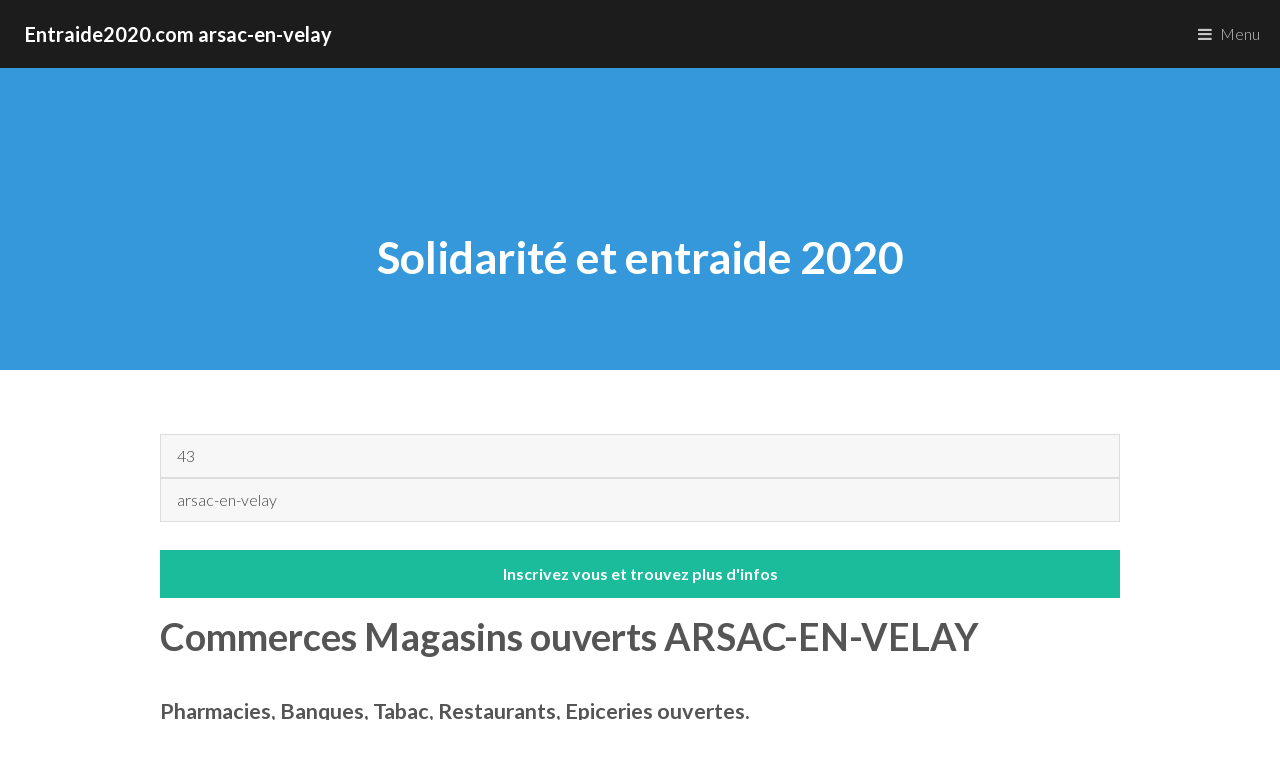

--- FILE ---
content_type: text/html; charset=UTF-8
request_url: https://entraide2020.com/cestouvert.php?cp=43&t=arsac-en-velay
body_size: 25003
content:


  


<!DOCTYPE HTML>
<!--
	Binary by TEMPLATED
	templated.co @templatedco
	Released for free under the Creative Commons Attribution 3.0 license (templated.co/license)
	Entraide Solidarité de proximité arsac-en-velay  43 
		Site d'entraide Covid19 Coronavirus - Annuaire particuliers, associations, entreprises, producteurs voisins solidaires Circuits courts, consommer local.
		Entraide2020 recense et propose des initiatives de solidarité. 
		Légumes direct, magasins producteurs, Circuits courts, 
produits locaux, épicerie locale, association alimentaire, 
livraison de courses, livraison de repas... arsac-en-velay  43 
-->
<html>
	<head>
		<title>Magasins ouverts arsac-en-velay  43 
		 arsac-en-velay  Circuits courts, consommer local. 
		Entraide2020 recense et propose des initiatives de solidarité. </title>
		
		<meta name="keywords" lang="fr" content="ENTRAIDE et SOLIDARITE 2020, entre voisins solidaires,reseau voisinage,partage voisinage,
		service voisinage,voisin,co-voiturage,covoiturage,petites annonces,annonces,rencontres,
		partage,quartier,voisinage,réseau social voisinage,réseau social proximité,rencontre entre voisins" />
		<meta charset="utf-8" />
		<meta name="viewport" content="width=device-width, initial-scale=1" />
		<link rel="stylesheet" href="https://entraide2020.com/assets/css/main.css" />
<meta property="og:url"           content="https://entraide2020.com/" />
  <meta property="og:type"          content="website" />
  <meta property="og:title"         content="Entraide2020.com Solidarité  Entraide de proximité arsac-en-velay  43 " />
  <meta property="og:description"   content="Entraide2020 Solidarité et Entraide. Aidez vos voisins proches facilement. Pour producteurs, entreprises, particuliers..." />
  <meta property="og:image"         content="https://entraide2020.com/images/pic12.jpg" />
	<script data-ad-client="ca-pub-1945483967587440" async src="https://pagead2.googlesyndication.com/pagead/js/adsbygoogle.js"></script>
	<!-- Global site tag (gtag.js) - Google Analytics -->
<script async src="https://www.googletagmanager.com/gtag/js?id=UA-162731315-1"></script>
<script>
  window.dataLayer = window.dataLayer || [];
  function gtag(){dataLayer.push(arguments);}
  gtag('js', new Date());

  gtag('config', 'UA-162731315-1');
</script>

	
	
	
	</head>
	<body>

		<!-- Header -->
			<header id="header">
				<a href="https://entraide2020.com/" class="logo" 
			title="Entraide2020 recense et propose des initiatives de solidarité, Services, objets, circuits courts, consommer local, entraide, solidarité, troc sur votre commune">
				<strong>Entraide2020.com arsac-en-velay</strong></a>
				<nav>
					<iframe src="https://www.facebook.com/plugins/share_button.php?href=https%3A%2F%2Fentraide2020.com%2F&layout=button_count&size=small&width=91&height=20&appId" width="91" height="20" style="border:none;overflow:hidden" scrolling="no" frameborder="0" allowTransparency="true" allow="encrypted-media"></iframe>										
<a href="#menu">Menu</a>
				</nav>
			</header>

		<!-- Nav -->
			<nav id="menu">
				<ul class="links">
					<li><a href="https://entraide2020.com/">Home</a></li>
					<li><a href="https://entraide2020.com/">Nouveau site Entraide2020.com</a></li>
					<li><a href="#inscription">Inscription</a></li>
					<li><a href="#rechercher">Recherche</a></li>
					<li><a href="#projet">Le projet</a></li>
					<li><a href="https://covid19.e85.eu/">Ancien site covid19.e85.eu</a></li>
				</ul>
				
				
	

									
									<p>Edité par Canton-Tech.org - Jean-Edouard CANTON.<br>
									Avec le covid 19, Je me suis posé la question: que puis je faire pour mes concitoyens?<br>
Si vous voulez m'aider, ou me demander plus d'options contactez moi sur le mail ci dessous.  
Le site collecte des données uniquement à des fins de mise en relation de personnes à visée d'entraide.<br>
Aucune transmission des données à des tiers.<br>
  
  jecdu33ATgmail.com. AT = @
			</nav>

		<!-- Banner -->
			<section id="banner">
				<div class="inner">
					<h1>Solidarité et entraide<br />
 2020</h1>

				</div>
			</section>
			
			
			
			
			
			
			
						<section id="main">
				<div class="inner">


	
<select id='contactfirststep_activity' name='Objet'  onchange='location = this.value;'> 

><option value=https://entraide2020.com/>   43 </option>><option value=https://entraide2020.com/>  Choisissez votre département </option>
><option value=https://entraide2020.com/AIN-01/>  AIN </option>
><option value=https://entraide2020.com/AISNE-02/>  AISNE</option>
><option value=https://entraide2020.com/ALLIER-03/>  ALLIER</option>
><option value=https://entraide2020.com/ALPES+DE+HAUTES+PROVENCE-04/>  ALPES DE HAUTES PROVENCE</option>
><option value=https://entraide2020.com/HAUTES+ALPES-05/>  HAUTES ALPES</option>
><option value=https://entraide2020.com/ALPES+MARITIMES-06/>  ALPES MARITIMES</option>
><option value=https://entraide2020.com/ARDECHE-07/>  ARDECHE</option>
><option value=https://entraide2020.com/ARDENNES-08/>    ARDENNES</option>
><option value=https://entraide2020.com/ARIEGE-09/>  ARIEGE</option>
><option value=https://entraide2020.com/AUBE-10/>  AUBE</option>
><option value=https://entraide2020.com/AUDE-11/>  AUDE</option>
><option value=https://entraide2020.com/AVEYRON-12/>  AVEYRON</option>
><option value=https://entraide2020.com/BOUCHES+DU+RHONE-13/>  BOUCHES DU RHONE</option>
><option value=https://entraide2020.com/CALVADOS-14/>  CALVADOS</option>
><option value=https://entraide2020.com/CANTAL-15/>  CANTAL</option>
><option value=https://entraide2020.com/CHARENTE-16/>  CHARENTE</option>
><option value=https://entraide2020.com/CHARENTE+MARITIME-17/>    CHARENTE MARITIME</option>
><option value=https://entraide2020.com/CHER-18/>  CHER</option>
><option value=https://entraide2020.com/CORREZE-19/>  CORREZE</option>
><option value=https://entraide2020.com/CORSE+DU+SUD-2A/>  CORSE DU SUD</option>
><option value=https://entraide2020.com/HAUTE+CORSE-2B/>  HAUTE CORSE</option>
><option value=https://entraide2020.com/COTE+D%27OR-21/>  COTE D&#8217;OR</option>
><option value=https://entraide2020.com/COTES+D%27ARMOR-22/>  COTES D&#8217;ARMOR</option>
><option value=https://entraide2020.com/CREUSE-23/>  CREUSE</option>
><option value=https://entraide2020.com/DORDOGNE-24/>  DORDOGNE</option>
><option value=https://entraide2020.com/DOUBS-25/>    DOUBS</option>
><option value=https://entraide2020.com/DROME-26/>  DROME</option>
><option value=https://entraide2020.com/EURE-27/>  EURE</option>
><option value=https://entraide2020.com/EURE+ET+LOIR-28/>  EURE ET LOIR</option>
><option value=https://entraide2020.com/FINISTERE-29/>  FINISTERE</option>
><option value=https://entraide2020.com/GARD-30/>  GARD</option>
><option value=https://entraide2020.com/HAUTE+GARONNE-31/>  HAUTE GARONNE</option>
><option value=https://entraide2020.com/GERS-32/>  GERS</option>
><option value=https://entraide2020.com/GIRONDE-33/>  GIRONDE</option>
><option value=https://entraide2020.com/HERAULT-34/>    HERAULT</option>
><option value=https://entraide2020.com/ILLE+ET+VILAINE-35/>  ILLE ET VILAINE</option>
><option value=https://entraide2020.com/INDRE-36/>  INDRE</option>
><option value=https://entraide2020.com/INDRE+ET+LOIRE-37/>  INDRE ET LOIRE</option>
><option value=https://entraide2020.com/ISERE-38/>  ISERE</option>
><option value=https://entraide2020.com/JURA-39/>  JURA</option>
><option value=https://entraide2020.com/LANDES-40/>  LANDES</option>
><option value=https://entraide2020.com/LOIR+ET+CHER-41/>  LOIR ET CHER</option>
><option value=https://entraide2020.com/LOIRE-42/>  LOIRE</option>
><option value=https://entraide2020.com/HAUTE+LOIRE-43/>    HAUTE LOIRE</option>
><option value=https://entraide2020.com/LOIRE+ATLANTIQUE-44/>  LOIRE ATLANTIQUE</option>
><option value=https://entraide2020.com/LOIRET-45/>  LOIRET</option>
><option value=https://entraide2020.com/LOT-46/>  LOT</option>
><option value=https://entraide2020.com/LOT+ET+GARONNE-47/>  LOT ET GARONNE</option>
><option value=https://entraide2020.com/LOZERE-48/>  LOZERE</option>
><option value=https://entraide2020.com/MAINE+ET+LOIRE-49/>  MAINE ET LOIRE</option>
><option value=https://entraide2020.com/MANCHE-50/>  MANCHE</option>
><option value=https://entraide2020.com/MARNE-51/>  MARNE</option>
><option value=https://entraide2020.com/HAUTE+MARNE-52/>    HAUTE MARNE</option>
><option value=https://entraide2020.com/MAYENNE-53/>  MAYENNE</option>
><option value=https://entraide2020.com/MEURTHE+ET+MOSELLE-54/>  MEURTHE ET MOSELLE</option>
><option value=https://entraide2020.com/MEUSE-55/>  MEUSE</option>
><option value=https://entraide2020.com/MORBIHAN-56/>  MORBIHAN</option>
><option value=https://entraide2020.com/MOSELLE-57/>  MOSELLE</option>
><option value=https://entraide2020.com/NIEVRE-58/>  NIEVRE</option>
><option value=https://entraide2020.com/NORD-59/>  NORD</option>
><option value=https://entraide2020.com/OISE-60/>  OISE</option>
><option value=https://entraide2020.com/ORNE-61/>    ORNE</option>
><option value=https://entraide2020.com/PAS+DE+CALAIS-62/>  PAS DE CALAIS</option>
><option value=https://entraide2020.com/PUY+DE+DOME-63/>  PUY DE DOME</option>
><option value=https://entraide2020.com/PYRENEES+ATLANTIQUES-64/>  PYRENEES ATLANTIQUES</option>
><option value=https://entraide2020.com/HAUTE+PYRENEES-65/>  HAUTE PYRENEES</option>
><option value=https://entraide2020.com/PYRENEES+ORIENTALES-66/>  PYRENEES ORIENTALES</option>
><option value=https://entraide2020.com/BAS+RHIN-67/>  BAS RHIN</option>
><option value=https://entraide2020.com/HAUT+RHIN-68/>  HAUT RHIN</option>
><option value=https://entraide2020.com/RHONE-69/>  RHONE</option>
><option value=https://entraide2020.com/HAUTE+SAONE-70/>    HAUTE SAONE</option>
><option value=https://entraide2020.com/SAONE+ET+LOIRE-71/>  SAONE ET LOIRE</option>
><option value=https://entraide2020.com/SARTHE-72/>  SARTHE</option>
><option value=https://entraide2020.com/SAVOIE-73/>  SAVOIE</option>
><option value=https://entraide2020.com/HAUTE+SAVOIE-74/>  HAUTE SAVOIE</option>
><option value=https://entraide2020.com/PARIS-75/>  PARIS</option>
><option value=https://entraide2020.com/SEINE+MARITIME-76/>  SEINE MARITIME</option>
><option value=https://entraide2020.com/SEINE+ET+MARNE-77/>  SEINE ET MARNE</option>
><option value=https://entraide2020.com/YVELINES-78/>  YVELINES</option>
><option value=https://entraide2020.com/DEUX+SEVRES-79/>    DEUX SEVRES</option>
><option value=https://entraide2020.com/SOMME-80/>  SOMME</option>
><option value=https://entraide2020.com/TARN-81/>  TARN</option>
><option value=https://entraide2020.com/TARN+ET+GARONNE-82/>  TARN ET GARONNE</option>
><option value=https://entraide2020.com/VAR-83/>  VAR</option>
><option value=https://entraide2020.com/VAUCLUSE-84/>  VAUCLUSE</option>
><option value=https://entraide2020.com/VENDEE-85/>  VENDEE</option>
><option value=https://entraide2020.com/VIENNE-86/>  VIENNE</option>
><option value=https://entraide2020.com/HAUTE+VIENNE-87/>  HAUTE VIENNE</option>
><option value=https://entraide2020.com/VOSGES-88/>    VOSGES</option>
><option value=https://entraide2020.com/YONNE-89/>  YONNE</option>
><option value=https://entraide2020.com/TERITOIRE+DE+BELFORT-90/>  TERITOIRE DE BELFORT</option>
><option value=https://entraide2020.com/ESSONNE-91/>  ESSONNE</option>
><option value=https://entraide2020.com/HAUTS+DE+SEINE-92/>  HAUTS DE SEINE</option>
><option value=https://entraide2020.com/SEINE+SAINT+DENIS-93/>  SEINE SAINT DENIS</option>
><option value=https://entraide2020.com/VAL+DE+MARNE-94/>  VAL DE MARNE</option>
><option value=https://entraide2020.com/VAL+D%27OISE-95/>  VAL D&#8217;OISE</a></p>			
	
	</select>
	

 <select id='contactfirststep_activity' name='Objet'  onchange='location = this.value;'>     ><option value=https://entraide2020.com/>  arsac-en-velay </option>><option value=https://entraide2020.com/> Choisissez votre commune </option>><option value=https://entraide2020.com/-43/agnat/>AGNAT 43100. Population : 190 </option>><option value=https://entraide2020.com/-43/aiguilhe/>AIGUILHE 43000. Population : 1585 </option>><option value=https://entraide2020.com/-43/allegre/>ALLEGRE 43270. Population : 987 </option>><option value=https://entraide2020.com/-43/alleyrac/>ALLEYRAC 43150. Population : 123 </option>><option value=https://entraide2020.com/-43/alleyras/>ALLEYRAS 43580. Population : 173 </option>><option value=https://entraide2020.com/-43/ally-43/>ALLY 43380. Population : 163 </option>><option value=https://entraide2020.com/-43/araules/>ARAULES 43200. Population : 623 </option>><option value=https://entraide2020.com/-43/arlempdes/>ARLEMPDES 43490. Population : 132 </option>><option value=https://entraide2020.com/-43/arlet/>ARLET 43380. Population : 23 </option>><option value=https://entraide2020.com/-43/arsac-en-velay/>ARSAC-EN-VELAY 43700. Population : 1179 </option>><option value=https://entraide2020.com/-43/aubazat/>AUBAZAT 43380. Population : 188 </option>><option value=https://entraide2020.com/-43/aurec-sur-loire/>AUREC-SUR-LOIRE 43110. Population : 5614 </option>><option value=https://entraide2020.com/-43/autrac/>AUTRAC 43450. Population : 78 </option>><option value=https://entraide2020.com/-43/auvers-43/>AUVERS 43300. Population : 62 </option>><option value=https://entraide2020.com/-43/auzon/>AUZON 43390. Population : 925 </option>><option value=https://entraide2020.com/-43/azerat-43/>AZERAT 43390. Population : 265 </option>><option value=https://entraide2020.com/-43/bains/>BAINS 43370. Population : 1270 </option>><option value=https://entraide2020.com/-43/barges-43/>BARGES 43340. Population : 70 </option>><option value=https://entraide2020.com/-43/bas-en-basset/>BAS-EN-BASSET 43210. Population : 4126 </option>><option value=https://entraide2020.com/-43/beaulieu-43/>BEAULIEU 43800. Population : 923 </option>><option value=https://entraide2020.com/-43/beaumont-43/>BEAUMONT 43100. Population : 269 </option>><option value=https://entraide2020.com/-43/beaune-sur-arzon/>BEAUNE-SUR-ARZON 43500. Population : 209 </option>><option value=https://entraide2020.com/-43/beaux/>BEAUX 43200. Population : 794 </option>><option value=https://entraide2020.com/-43/beauzac/>BEAUZAC 43590. Population : 2762 </option>><option value=https://entraide2020.com/-43/bellevue-la-montagne/>BELLEVUE-LA-MONTAGNE 43350. Population : 468 </option>><option value=https://entraide2020.com/-43/berbezit/>BERBEZIT 43160. Population : 59 </option>><option value=https://entraide2020.com/-43/bessamorel/>BESSAMOREL 43200. Population : 409 </option>><option value=https://entraide2020.com/-43/besseyre-saint-mary/>LA BESSEYRE-SAINT-MARY 43170. Population : 134 </option>><option value=https://entraide2020.com/-43/blanzac-43/>BLANZAC 43350. Population : 311 </option>><option value=https://entraide2020.com/-43/blassac/>BLASSAC 43380. Population : 152 </option>><option value=https://entraide2020.com/-43/blavozy/>BLAVOZY 43700. Population : 1592 </option>><option value=https://entraide2020.com/-43/blesle/>BLESLE 43450. Population : 634 </option>><option value=https://entraide2020.com/-43/boisset-43/>BOISSET 43500. Population : 285 </option>><option value=https://entraide2020.com/-43/bonneval-43/>BONNEVAL 43160. Population : 86 </option>><option value=https://entraide2020.com/-43/borne-43/>BORNE 43350. Population : 425 </option>><option value=https://entraide2020.com/-43/bouchet-saint-nicolas/>LE BOUCHET-SAINT-NICOLAS 43510. Population : 241 </option>><option value=https://entraide2020.com/-43/bournoncle-saint-pierre/>BOURNONCLE-SAINT-PIERRE 43360. Population : 1008 </option>><option value=https://entraide2020.com/-43/brignon-43/>LE BRIGNON 43370. Population : 595 </option>><option value=https://entraide2020.com/-43/brioude/>BRIOUDE 43100. Population : 6664 </option>><option value=https://entraide2020.com/-43/brives-charensac/>BRIVES-CHARENSAC 43700. Population : 4231 </option>><option value=https://entraide2020.com/-43/cayres/>CAYRES 43510. Population : 708 </option>><option value=https://entraide2020.com/-43/ceaux-d-allegre/>CEAUX-D'ALLEGRE 43270. Population : 462 </option>><option value=https://entraide2020.com/-43/cerzat/>CERZAT 43380. Population : 194 </option>><option value=https://entraide2020.com/-43/ceyssac/>CEYSSAC 43000. Population : 398 </option>><option value=https://entraide2020.com/-43/chadrac/>CHADRAC 43770. Population : 2671 </option>><option value=https://entraide2020.com/-43/chadron/>CHADRON 43150. Population : 258 </option>><option value=https://entraide2020.com/-43/chaise-dieu/>LA CHAISE-DIEU 43160. Population : 722 </option>><option value=https://entraide2020.com/-43/chamalieres-sur-loire/>CHAMALIERES-SUR-LOIRE 43800. Population : 465 </option>><option value=https://entraide2020.com/-43/chambezon/>CHAMBEZON 43410. Population : 88 </option>><option value=https://entraide2020.com/-43/chambon-sur-lignon/>LE CHAMBON-SUR-LIGNON 43400. Population : 2672 </option>><option value=https://entraide2020.com/-43/champagnac-le-vieux/>CHAMPAGNAC-LE-VIEUX 43440. Population : 232 </option>><option value=https://entraide2020.com/-43/champclause/>CHAMPCLAUSE 43260. Population : 207 </option>><option value=https://entraide2020.com/-43/chanaleilles/>CHANALEILLES 43170. Population : 207 </option>><option value=https://entraide2020.com/-43/chaniat/>CHANIAT 43100. Population : 166 </option>><option value=https://entraide2020.com/-43/chanteuges/>CHANTEUGES 43300. Population : 424 </option>><option value=https://entraide2020.com/-43/chapelle-bertin/>LA CHAPELLE-BERTIN 43270. Population : 58 </option>><option value=https://entraide2020.com/-43/chapelle-d-aurec/>LA CHAPELLE-D'AUREC 43120. Population : 902 </option>><option value=https://entraide2020.com/-43/chapelle-geneste/>LA CHAPELLE-GENESTE 43160. Population : 139 </option>><option value=https://entraide2020.com/-43/charraix/>CHARRAIX 43300. Population : 95 </option>><option value=https://entraide2020.com/-43/chaspinhac/>CHASPINHAC 43700. Population : 725 </option>><option value=https://entraide2020.com/-43/chaspuzac/>CHASPUZAC 43320. Population : 687 </option>><option value=https://entraide2020.com/-43/chassagnes/>CHASSAGNES 43230. Population : 178 </option>><option value=https://entraide2020.com/-43/chassignolles-43/>CHASSIGNOLLES 43440. Population : 80 </option>><option value=https://entraide2020.com/-43/chastel/>CHASTEL 43300. Population : 145 </option>><option value=https://entraide2020.com/-43/chaudeyrolles/>CHAUDEYROLLES 43430. Population : 102 </option>><option value=https://entraide2020.com/-43/chavaniac-lafayette/>CHAVANIAC-LAFAYETTE 43230. Population : 280 </option>><option value=https://entraide2020.com/-43/chazelles-43/>CHAZELLES 43300. Population : 34 </option>><option value=https://entraide2020.com/-43/chenereilles-43/>CHENEREILLES 43190. Population : 301 </option>><option value=https://entraide2020.com/-43/chilhac/>CHILHAC 43380. Population : 197 </option>><option value=https://entraide2020.com/-43/chomelix/>CHOMELIX 43500. Population : 488 </option>><option value=https://entraide2020.com/-43/chomette/>LA CHOMETTE 43230. Population : 140 </option>><option value=https://entraide2020.com/-43/cistrieres/>CISTRIERES 43160. Population : 136 </option>><option value=https://entraide2020.com/-43/cohade/>COHADE 43100. Population : 823 </option>><option value=https://entraide2020.com/-43/collat/>COLLAT 43230. Population : 85 </option>><option value=https://entraide2020.com/-43/connangles/>CONNANGLES 43160. Population : 137 </option>><option value=https://entraide2020.com/-43/costaros/>COSTAROS 43490. Population : 620 </option>><option value=https://entraide2020.com/-43/coubon/>COUBON 43700. Population : 3063 </option>><option value=https://entraide2020.com/-43/couteuges/>COUTEUGES 43230. Population : 302 </option>><option value=https://entraide2020.com/-43/craponne-sur-arzon/>CRAPONNE-SUR-ARZON 43500. Population : 2164 </option>><option value=https://entraide2020.com/-43/croisances/>CROISANCES 43580. Population : 35 </option>><option value=https://entraide2020.com/-43/cronce/>CRONCE 43300. Population : 81 </option>><option value=https://entraide2020.com/-43/cubelles/>CUBELLES 43170. Population : 136 </option>><option value=https://entraide2020.com/-43/cussac-sur-loire/>CUSSAC-SUR-LOIRE 43370. Population : 1688 </option>><option value=https://entraide2020.com/-43/desges/>DESGES 43300. Population : 63 </option>><option value=https://entraide2020.com/-43/domeyrat/>DOMEYRAT 43230. Population : 192 </option>><option value=https://entraide2020.com/-43/dunieres/>DUNIERES 43220. Population : 2934 </option>><option value=https://entraide2020.com/-43/espalem/>ESPALEM 43450. Population : 287 </option>><option value=https://entraide2020.com/-43/espaly-saint-marcel/>ESPALY-SAINT-MARCEL 43000. Population : 3548 </option>><option value=https://entraide2020.com/-43/esplantas/>ESPLANTAS 43170. Population : 101 </option>><option value=https://entraide2020.com/-43/estables-43/>LES ESTABLES 43150. Population : 344 </option>><option value=https://entraide2020.com/-43/fay-sur-lignon/>FAY-SUR-LIGNON 43430. Population : 419 </option>><option value=https://entraide2020.com/-43/felines-43/>FELINES 43160. Population : 283 </option>><option value=https://entraide2020.com/-43/ferrussac/>FERRUSSAC 43300. Population : 85 </option>><option value=https://entraide2020.com/-43/fix-saint-geneys/>FIX-SAINT-GENEYS 43320. Population : 139 </option>><option value=https://entraide2020.com/-43/fontannes/>FONTANNES 43100. Population : 1058 </option>><option value=https://entraide2020.com/-43/freycenet-la-cuche/>FREYCENET-LA-CUCHE 43150. Population : 137 </option>><option value=https://entraide2020.com/-43/freycenet-la-tour/>FREYCENET-LA-TOUR 43150. Population : 129 </option>><option value=https://entraide2020.com/-43/frugeres-les-mines/>FRUGERES-LES-MINES 43250. Population : 510 </option>><option value=https://entraide2020.com/-43/frugieres-le-pin/>FRUGIERES-LE-PIN 43230. Population : 135 </option>><option value=https://entraide2020.com/-43/goudet/>GOUDET 43150. Population : 61 </option>><option value=https://entraide2020.com/-43/grazac-43/>GRAZAC 43200. Population : 1000 </option>><option value=https://entraide2020.com/-43/grenier-montgon/>GRENIER-MONTGON 43450. Population : 118 </option>><option value=https://entraide2020.com/-43/grezes-43/>GREZES 43170. Population : 213 </option>><option value=https://entraide2020.com/-43/javaugues/>JAVAUGUES 43100. Population : 197 </option>><option value=https://entraide2020.com/-43/jax/>JAX 43230. Population : 134 </option>><option value=https://entraide2020.com/-43/josat/>JOSAT 43230. Population : 91 </option>><option value=https://entraide2020.com/-43/jullianges/>JULLIANGES 43500. Population : 439 </option>><option value=https://entraide2020.com/-43/lafarre-43/>LAFARRE 43490. Population : 63 </option>><option value=https://entraide2020.com/-43/lamothe-43/>LAMOTHE 43100. Population : 824 </option>><option value=https://entraide2020.com/-43/landos/>LANDOS 43340. Population : 932 </option>><option value=https://entraide2020.com/-43/langeac/>LANGEAC 43300. Population : 3978 </option>><option value=https://entraide2020.com/-43/lantriac/>LANTRIAC 43260. Population : 1860 </option>><option value=https://entraide2020.com/-43/lapte/>LAPTE 43200. Population : 1502 </option>><option value=https://entraide2020.com/-43/laussonne/>LAUSSONNE 43150. Population : 1007 </option>><option value=https://entraide2020.com/-43/laval-sur-doulon/>LAVAL-SUR-DOULON 43440. Population : 62 </option>><option value=https://entraide2020.com/-43/lavaudieu/>LAVAUDIEU 43100. Population : 224 </option>><option value=https://entraide2020.com/-43/lavoûte-chilhac/>LAVOUTE-CHILHAC 43380. Population : 308 </option>><option value=https://entraide2020.com/-43/lavoûte-sur-loire/>LAVOUTE-SUR-LOIRE 43800. Population : 760 </option>><option value=https://entraide2020.com/-43/lempdes-sur-allagnon/>LEMPDES-SUR-ALLAGNON 43410. Population : 1323 </option>><option value=https://entraide2020.com/-43/leotoing/>LEOTOING 43410. Population : 207 </option>><option value=https://entraide2020.com/-43/lissac-43/>LISSAC 43350. Population : 260 </option>><option value=https://entraide2020.com/-43/lorlanges/>LORLANGES 43360. Population : 326 </option>><option value=https://entraide2020.com/-43/loudes/>LOUDES 43320. Population : 870 </option>><option value=https://entraide2020.com/-43/lubilhac/>LUBILHAC 43100. Population : 107 </option>><option value=https://entraide2020.com/-43/malrevers/>MALREVERS 43800. Population : 720 </option>><option value=https://entraide2020.com/-43/malvalette/>MALVALETTE 43210. Population : 732 </option>><option value=https://entraide2020.com/-43/malvieres/>MALVIERES 43160. Population : 134 </option>><option value=https://entraide2020.com/-43/mas-de-tence/>LE MAS-DE-TENCE 43190. Population : 175 </option>><option value=https://entraide2020.com/-43/mazerat-aurouze/>MAZERAT-AUROUZE 43230. Population : 200 </option>><option value=https://entraide2020.com/-43/mazet-saint-voy/>MAZET-SAINT-VOY 43520. Population : 1150 </option>><option value=https://entraide2020.com/-43/mazeyrat-d-allier/>MAZEYRAT-D'ALLIER 43300. Population : 1546 </option>><option value=https://entraide2020.com/-43/mercoeur-43/>MERCOEUR 43100. Population : 136 </option>><option value=https://entraide2020.com/-43/mezeres/>MEZERES 43800. Population : 158 </option>><option value=https://entraide2020.com/-43/monastier-sur-gazeille/>LE MONASTIER-SUR-GAZEILLE 43150. Population : 1767 </option>><option value=https://entraide2020.com/-43/monistrol-d-allier/>MONISTROL-D'ALLIER 43580. Population : 219 </option>><option value=https://entraide2020.com/-43/monistrol-sur-loire/>MONISTROL-SUR-LOIRE 43120. Population : 8717 </option>><option value=https://entraide2020.com/-43/monlet/>MONLET 43270. Population : 416 </option>><option value=https://entraide2020.com/-43/montclard/>MONTCLARD 43230. Population : 62 </option>><option value=https://entraide2020.com/-43/monteil-43/>LE MONTEIL 43700. Population : 604 </option>><option value=https://entraide2020.com/-43/montfaucon-en-velay/>MONTFAUCON-EN-VELAY 43290. Population : 1277 </option>><option value=https://entraide2020.com/-43/montregard/>MONTREGARD 43290. Population : 607 </option>><option value=https://entraide2020.com/-43/montusclat/>MONTUSCLAT 43260. Population : 130 </option>><option value=https://entraide2020.com/-43/moudeyres/>MOUDEYRES 43150. Population : 107 </option>><option value=https://entraide2020.com/-43/ouides/>OUIDES 43510. Population : 55 </option>><option value=https://entraide2020.com/-43/paulhac-43/>PAULHAC 43100. Population : 656 </option>><option value=https://entraide2020.com/-43/paulhaguet/>PAULHAGUET 43230. Population : 940 </option>><option value=https://entraide2020.com/-43/pebrac/>PEBRAC 43300. Population : 124 </option>><option value=https://entraide2020.com/-43/pertuis-43/>LE PERTUIS 43200. Population : 423 </option>><option value=https://entraide2020.com/-43/pinols/>PINOLS 43300. Population : 227 </option>><option value=https://entraide2020.com/-43/polignac-43/>POLIGNAC 43770. Population : 2809 </option>><option value=https://entraide2020.com/-43/pont-salomon/>PONT-SALOMON 43330. Population : 1870 </option>><option value=https://entraide2020.com/-43/pradelles-43/>PRADELLES 43420. Population : 613 </option>><option value=https://entraide2020.com/-43/prades-43/>PRADES 43300. Population : 62 </option>><option value=https://entraide2020.com/-43/presailles/>PRESAILLES 43150. Population : 152 </option>><option value=https://entraide2020.com/-43/puy-en-velay/>LE PUY-EN-VELAY 43000. Population : 18521 </option>><option value=https://entraide2020.com/-43/queyrieres/>QUEYRIERES 43260. Population : 310 </option>><option value=https://entraide2020.com/-43/raucoules/>RAUCOULES 43290. Population : 891 </option>><option value=https://entraide2020.com/-43/rauret/>RAURET 43340. Population : 178 </option>><option value=https://entraide2020.com/-43/retournac/>RETOURNAC 43130. Population : 2714 </option>><option value=https://entraide2020.com/-43/riotord/>RIOTORD 43220. Population : 1197 </option>><option value=https://entraide2020.com/-43/roche-en-regnier/>ROCHE-EN-REGNIER 43130. Population : 491 </option>><option value=https://entraide2020.com/-43/rosieres-43/>ROSIERES 43800. Population : 1431 </option>><option value=https://entraide2020.com/-43/saint-andre-de-chalencon/>SAINT-ANDRE-DE-CHALENCON 43130. Population : 340 </option>><option value=https://entraide2020.com/-43/saint-arcons-d-allier/>SAINT-ARCONS-D'ALLIER 43300. Population : 194 </option>><option value=https://entraide2020.com/-43/saint-arcons-de-barges/>SAINT-ARCONS-DE-BARGES 43420. Population : 115 </option>><option value=https://entraide2020.com/-43/saint-austremoine/>SAINT-AUSTREMOINE 43380. Population : 50 </option>><option value=https://entraide2020.com/-43/saint-beauzire-43/>SAINT-BEAUZIRE 43100. Population : 332 </option>><option value=https://entraide2020.com/-43/saint-berain/>SAINT-BERAIN 43300. Population : 96 </option>><option value=https://entraide2020.com/-43/saint-bonnet-le-froid/>SAINT-BONNET-LE-FROID 43290. Population : 231 </option>><option value=https://entraide2020.com/-43/saint-christophe-d-allier/>SAINT-CHRISTOPHE-D'ALLIER 43340. Population : 105 </option>><option value=https://entraide2020.com/-43/saint-christophe-sur-dolaison/>SAINT-CHRISTOPHE-SUR-DOLAISON 43370. Population : 954 </option>><option value=https://entraide2020.com/-43/saint-cirgues-43/>SAINT-CIRGUES 43380. Population : 161 </option>><option value=https://entraide2020.com/-43/saint-didier-d-allier/>SAINT-DIDIER-D'ALLIER 43580. Population : 34 </option>><option value=https://entraide2020.com/-43/saint-didier-en-velay/>SAINT-DIDIER-EN-VELAY 43140. Population : 3367 </option>><option value=https://entraide2020.com/-43/saint-didier-sur-doulon/>SAINT-DIDIER-SUR-DOULON 43440. Population : 211 </option>><option value=https://entraide2020.com/-43/saint-etienne-du-vigan/>SAINT-ETIENNE-DU-VIGAN 43420. Population : 112 </option>><option value=https://entraide2020.com/-43/saint-etienne-lardeyrol/>SAINT-ETIENNE-LARDEYROL 43260. Population : 695 </option>><option value=https://entraide2020.com/-43/saint-etienne-sur-blesle/>SAINT-ETIENNE-SUR-BLESLE 43450. Population : 51 </option>><option value=https://entraide2020.com/-43/saint-ferreol-d-auroure/>SAINT-FERREOL-D'AUROURE 43330. Population : 2390 </option>><option value=https://entraide2020.com/-43/saint-front-43/>SAINT-FRONT 43550. Population : 458 </option>><option value=https://entraide2020.com/-43/saint-geneys-pres-saint-paulien/>SAINT-GENEYS-PRES-SAINT-PAULIEN 43350. Population : 303 </option>><option value=https://entraide2020.com/-43/saint-georges-d-aurac/>SAINT-GEORGES-D'AURAC 43230. Population : 452 </option>><option value=https://entraide2020.com/-43/saint-georges-lagricol/>SAINT-GEORGES-LAGRICOL 43500. Population : 498 </option>><option value=https://entraide2020.com/-43/saint-germain-laprade/>SAINT-GERMAIN-LAPRADE 43700. Population : 3413 </option>><option value=https://entraide2020.com/-43/saint-geron/>SAINT-GERON 43360. Population : 233 </option>><option value=https://entraide2020.com/-43/saint-haon/>SAINT-HAON 43340. Population : 347 </option>><option value=https://entraide2020.com/-43/saint-hilaire-43/>SAINT-HILAIRE 43390. Population : 183 </option>><option value=https://entraide2020.com/-43/saint-hostien/>SAINT-HOSTIEN 43260. Population : 684 </option>><option value=https://entraide2020.com/-43/saint-ilpize/>SAINT-ILPIZE 43380. Population : 176 </option>><option value=https://entraide2020.com/-43/saint-jean-d-aubrigoux/>SAINT-JEAN-D'AUBRIGOUX 43500. Population : 187 </option>><option value=https://entraide2020.com/-43/saint-jean-de-nay/>SAINT-JEAN-DE-NAY 43320. Population : 384 </option>><option value=https://entraide2020.com/-43/saint-jean-lachalm/>SAINT-JEAN-LACHALM 43510. Population : 285 </option>><option value=https://entraide2020.com/-43/saint-jeures/>SAINT-JEURES 43200. Population : 910 </option>><option value=https://entraide2020.com/-43/saint-julien-chapteuil/>SAINT-JULIEN-CHAPTEUIL 43260. Population : 1870 </option>><option value=https://entraide2020.com/-43/saint-julien-d-ance/>SAINT-JULIEN-D'ANCE 43500. Population : 238 </option>><option value=https://entraide2020.com/-43/saint-julien-des-chazes/>SAINT-JULIEN-DES-CHAZES 43300. Population : 75 </option>><option value=https://entraide2020.com/-43/saint-julien-du-pinet/>SAINT-JULIEN-DU-PINET 43200. Population : 452 </option>><option value=https://entraide2020.com/-43/saint-julien-molhesabate/>SAINT-JULIEN-MOLHESABATE 43220. Population : 206 </option>><option value=https://entraide2020.com/-43/saint-just-malmont/>SAINT-JUST-MALMONT 43240. Population : 4126 </option>><option value=https://entraide2020.com/-43/saint-just-pres-brioude/>SAINT-JUST-PRES-BRIOUDE 43100. Population : 425 </option>><option value=https://entraide2020.com/-43/saint-laurent-chabreuges/>SAINT-LAURENT-CHABREUGES 43100. Population : 233 </option>><option value=https://entraide2020.com/-43/saint-martin-de-fugeres/>SAINT-MARTIN-DE-FUGERES 43150. Population : 204 </option>><option value=https://entraide2020.com/-43/saint-maurice-de-lignon/>SAINT-MAURICE-DE-LIGNON 43200. Population : 2402 </option>><option value=https://entraide2020.com/-43/saint-pal-de-chalencon/>SAINT-PAL-DE-CHALENCON 43500. Population : 1018 </option>><option value=https://entraide2020.com/-43/saint-pal-de-mons/>SAINT-PAL-DE-MONS 43620. Population : 2069 </option>><option value=https://entraide2020.com/-43/saint-pal-de-senouire/>SAINT-PAL-DE-SENOUIRE 43160. Population : 101 </option>><option value=https://entraide2020.com/-43/saint-paul-de-tartas/>SAINT-PAUL-DE-TARTAS 43420. Population : 192 </option>><option value=https://entraide2020.com/-43/saint-paulien/>SAINT-PAULIEN 43350. Population : 2406 </option>><option value=https://entraide2020.com/-43/saint-pierre-du-champ/>SAINT-PIERRE-DU-CHAMP 43810. Population : 489 </option>><option value=https://entraide2020.com/-43/saint-pierre-eynac/>SAINT-PIERRE-EYNAC 43260. Population : 1030 </option>><option value=https://entraide2020.com/-43/saint-prejet-armandon/>SAINT-PREJET-ARMANDON 43230. Population : 107 </option>><option value=https://entraide2020.com/-43/saint-prejet-d-allier/>SAINT-PREJET-D'ALLIER 43580. Population : 171 </option>><option value=https://entraide2020.com/-43/saint-privat-d-allier/>SAINT-PRIVAT-D'ALLIER 43580. Population : 401 </option>><option value=https://entraide2020.com/-43/saint-privat-du-dragon/>SAINT-PRIVAT-DU-DRAGON 43380. Population : 164 </option>><option value=https://entraide2020.com/-43/saint-romain-lachalm/>SAINT-ROMAIN-LACHALM 43620. Population : 1074 </option>><option value=https://entraide2020.com/-43/saint-venerand/>SAINT-VENERAND 43580. Population : 55 </option>><option value=https://entraide2020.com/-43/saint-vert/>SAINT-VERT 43440. Population : 109 </option>><option value=https://entraide2020.com/-43/saint-victor-malescours/>SAINT-VICTOR-MALESCOURS 43140. Population : 790 </option>><option value=https://entraide2020.com/-43/saint-victor-sur-arlanc/>SAINT-VICTOR-SUR-ARLANC 43500. Population : 106 </option>><option value=https://entraide2020.com/-43/saint-vidal/>SAINT-VIDAL 43320. Population : 521 </option>><option value=https://entraide2020.com/-43/saint-vincent-43/>SAINT-VINCENT 43800. Population : 978 </option>><option value=https://entraide2020.com/-43/sainte-eugenie-de-villeneuve/>SAINTE-EUGENIE-DE-VILLENEUVE 43230. Population : 93 </option>><option value=https://entraide2020.com/-43/sainte-florine/>SAINTE-FLORINE 43250. Population : 3145 </option>><option value=https://entraide2020.com/-43/sainte-marguerite-43/>SAINTE-MARGUERITE 43230. Population : 37 </option>><option value=https://entraide2020.com/-43/sainte-sigolene/>SAINTE-SIGOLENE 43600. Population : 5913 </option>><option value=https://entraide2020.com/-43/salettes-43/>SALETTES 43150. Population : 148 </option>><option value=https://entraide2020.com/-43/salzuit/>SALZUIT 43230. Population : 361 </option>><option value=https://entraide2020.com/-43/sanssac-l-eglise/>SANSSAC-L'EGLISE 43320. Population : 1049 </option>><option value=https://entraide2020.com/-43/saugues/>SAUGUES 43170. Population : 1873 </option>><option value=https://entraide2020.com/-43/seauve-sur-semene/>LA SEAUVE-SUR-SEMENE 43140. Population : 1414 </option>><option value=https://entraide2020.com/-43/sembadel/>SEMBADEL 43160. Population : 248 </option>><option value=https://entraide2020.com/-43/seneujols/>SENEUJOLS 43510. Population : 304 </option>><option value=https://entraide2020.com/-43/siaugues-sainte-marie/>SIAUGUES-SAINTE-MARIE 43300. Population : 798 </option>><option value=https://entraide2020.com/-43/solignac-sous-roche/>SOLIGNAC-SOUS-ROCHE 43130. Population : 216 </option>><option value=https://entraide2020.com/-43/solignac-sur-loire/>SOLIGNAC-SUR-LOIRE 43370. Population : 1210 </option>><option value=https://entraide2020.com/-43/tailhac/>TAILHAC 43300. Population : 81 </option>><option value=https://entraide2020.com/-43/tence/>TENCE 43190. Population : 3193 </option>><option value=https://entraide2020.com/-43/thoras/>THORAS 43170. Population : 216 </option>><option value=https://entraide2020.com/-43/tiranges/>TIRANGES 43130. Population : 456 </option>><option value=https://entraide2020.com/-43/torsiac/>TORSIAC 43450. Population : 72 </option>><option value=https://entraide2020.com/-43/valprivas/>VALPRIVAS 43210. Population : 498 </option>><option value=https://entraide2020.com/-43/vals-le-chastel/>VALS-LE-CHASTEL 43230. Population : 46 </option>><option value=https://entraide2020.com/-43/vals-pres-le-puy/>VALS-PRES-LE-PUY 43750. Population : 3518 </option>><option value=https://entraide2020.com/-43/varennes-saint-honorat/>VARENNES-SAINT-HONORAT 43270. Population : 34 </option>><option value=https://entraide2020.com/-43/vastres/>LES VASTRES 43430. Population : 212 </option>><option value=https://entraide2020.com/-43/vazeilles-limandre/>VAZEILLES-LIMANDRE 43320. Population : 241 </option>><option value=https://entraide2020.com/-43/vazeilles-pres-saugues/>VAZEILLES-PRES-SAUGUES 43580. Population : 42 </option>><option value=https://entraide2020.com/-43/venteuges/>VENTEUGES 43170. Population : 366 </option>><option value=https://entraide2020.com/-43/vergezac/>VERGEZAC 43320. Population : 428 </option>><option value=https://entraide2020.com/-43/vergongheon/>VERGONGHEON 43360. Population : 1838 </option>><option value=https://entraide2020.com/-43/vernassal/>VERNASSAL 43270. Population : 393 </option>><option value=https://entraide2020.com/-43/vernet-43/>LE VERNET 43320. Population : 31 </option>><option value=https://entraide2020.com/-43/vezezoux/>VEZEZOUX 43390. Population : 517 </option>><option value=https://entraide2020.com/-43/vieille-brioude/>VIEILLE-BRIOUDE 43100. Population : 1215 </option>><option value=https://entraide2020.com/-43/vielprat/>VIELPRAT 43490. Population : 63 </option>><option value=https://entraide2020.com/-43/villeneuve-d-allier/>VILLENEUVE-D'ALLIER 43380. Population : 329 </option>><option value=https://entraide2020.com/-43/villettes-43/>LES VILLETTES 43600. Population : 1204 </option>><option value=https://entraide2020.com/-43/vissac-auteyrac/>VISSAC-AUTEYRAC 43300. Population : 336 </option>><option value=https://entraide2020.com/-43/vorey/>VOREY 43800. Population : 1423 </option>><option value=https://entraide2020.com/-43/yssingeaux/>YSSINGEAUX 43200. Population : 7009 </option></select><br />




								<a class='button fit' href='#inscription'>Inscrivez vous et trouvez plus d'infos</a> <h1>Commerces Magasins ouverts ARSAC-EN-VELAY </h1>
	<h3>Pharmacies, Banques, Tabac, Restaurants, Epiceries ouvertes.</h3>
		Population : 1179 habitants <br />
		
		
		
				<b>Longitude : 3.95  <br />
				Latitude :  44.9833 </b> <br />
Adresse web courte de votre ville <a href=https://entraide2020.com/43/arsac-en-velay/>https://entraide2020.com/43/arsac-en-velay/</a> <br />	
Ajoutez votre offre : <a href=https://entraide2020.com/43/arsac-en-velay/>Entraide Solidarité arsac-en-velay/</a>	
		


		
		<table><tr><td><a > 
<b>node/6396111298</b><td> Bar de la place <br>restaurant 
<br>inconnu 
<br>


Latitude: 44.990574<br> Longitude: 3.9432440
<br>

<a target=_blank rel=nofollow href=https://www.caresteouvert.fr/@44.990574,3.9432440,6.00/place/n6396111298>Voir sur ca reste ouvert </a><br>     Distance depuis arsac-en-velay :  0,97 km.<br> <td>Heures d'ouverture :     </td></tr><tr><td><a > 
<b>node/5042541093</b><td>  <br>bakery 
<br>inconnu 
<br>


Latitude: 44.997220<br> Longitude: 3.9181514
<br>

<a target=_blank rel=nofollow href=https://www.caresteouvert.fr/@44.997220,3.9181514,6.00/place/n5042541093>Voir sur ca reste ouvert </a><br>     Distance depuis arsac-en-velay :  2,94 km.<br> <td>Heures d'ouverture :     </td></tr><tr><td><a > 
<b>node/5042541094</b><td> boucherie charcuterie <br>butcher 
<br>inconnu 
<br>


Latitude: 44.997147<br> Longitude: 3.9176993
<br>

<a target=_blank rel=nofollow href=https://www.caresteouvert.fr/@44.997147,3.9176993,6.00/place/n5042541094>Voir sur ca reste ouvert </a><br>     Distance depuis arsac-en-velay :  2,97 km.<br> <td>Heures d'ouverture :     </td></tr><tr><td><a > 
<b>node/1453634833</b><td>  <br>restaurant 
<br>inconnu 
<br>


Latitude: 44.997524<br> Longitude: 3.9178112
<br>

<a target=_blank rel=nofollow href=https://www.caresteouvert.fr/@44.997524,3.9178112,6.00/place/n1453634833>Voir sur ca reste ouvert </a><br>     Distance depuis arsac-en-velay :  2,98 km.<br> <td>Heures d'ouverture :     </td></tr><tr><td><a > 
<b>node/4670705256</b><td> 8 à Huit <br>supermarket 
<br>inconnu 
<br>


Latitude: 44.999954<br> Longitude: 4.0085177
<br>

<a target=_blank rel=nofollow href=https://www.caresteouvert.fr/@44.999954,4.0085177,6.00/place/n4670705256>Voir sur ca reste ouvert </a><br>     Distance depuis arsac-en-velay :  4,96 km.<br> <td>Heures d'ouverture :     </td></tr><tr><td><a > 
<b>node/860574863</b><td> Pharmacie Jamon <br>pharmacy 
<br>inconnu 
<br>


Latitude: 45.000347<br> Longitude: 4.0090117
<br>

<a target=_blank rel=nofollow href=https://www.caresteouvert.fr/@45.000347,4.0090117,6.00/place/n860574863>Voir sur ca reste ouvert </a><br>     Distance depuis arsac-en-velay :  5,01 km.<br> <td>Heures d'ouverture :     </td></tr><tr><td><a > 
<b>node/6423504294</b><td>  <br>post_office 
<br>inconnu 
<br>


Latitude: 44.968080<br> Longitude: 3.8878655
<br>

<a target=_blank rel=nofollow href=https://www.caresteouvert.fr/@44.968080,3.8878655,6.00/place/n6423504294>Voir sur ca reste ouvert </a><br>     Distance depuis arsac-en-velay :  5,17 km.<br> <td>Heures d'ouverture :     </td></tr><tr><td><a > 
<b>node/5766633226</b><td> Bar restaurant de La Loire <br>restaurant 
<br>inconnu 
<br>


Latitude: 44.968150<br> Longitude: 3.8872702
<br>

<a target=_blank rel=nofollow href=https://www.caresteouvert.fr/@44.968150,3.8872702,6.00/place/n5766633226>Voir sur ca reste ouvert </a><br>     Distance depuis arsac-en-velay :  5,21 km.<br> <td>Heures d'ouverture :     </td></tr><tr><td><a > 
<b>node/6423504293</b><td>  <br>bakery 
<br>inconnu 
<br>


Latitude: 44.968290<br> Longitude: 3.8872008
<br>

<a target=_blank rel=nofollow href=https://www.caresteouvert.fr/@44.968290,3.8872008,6.00/place/n6423504293>Voir sur ca reste ouvert </a><br>     Distance depuis arsac-en-velay :  5,21 km.<br> <td>Heures d'ouverture :     </td></tr><tr><td><a > 
<b>node/6423510190</b><td> Bar restaurant 'la cascade' <br>restaurant 
<br>inconnu 
<br>


Latitude: 44.967953<br> Longitude: 3.8873374
<br>

<a target=_blank rel=nofollow href=https://www.caresteouvert.fr/@44.967953,3.8873374,6.00/place/n6423510190>Voir sur ca reste ouvert </a><br>     Distance depuis arsac-en-velay :  5,22 km.<br> <td>Heures d'ouverture :     </td></tr><tr><td><a > 
<b>node/6423510189</b><td>  <br>bakery 
<br>inconnu 
<br>


Latitude: 44.968395<br> Longitude: 3.8859527
<br>

<a target=_blank rel=nofollow href=https://www.caresteouvert.fr/@44.968395,3.8859527,6.00/place/n6423510189>Voir sur ca reste ouvert </a><br>     Distance depuis arsac-en-velay :  5,30 km.<br> <td>Heures d'ouverture :     </td></tr><tr><td><a > 
<b>node/4315420077</b><td>  <br>bakery 
<br>inconnu 
<br>


Latitude: 44.939690<br> Longitude: 3.9941766
<br>

<a target=_blank rel=nofollow href=https://www.caresteouvert.fr/@44.939690,3.9941766,6.00/place/n4315420077>Voir sur ca reste ouvert </a><br>     Distance depuis arsac-en-velay :  5,97 km.<br> <td>Heures d'ouverture :     </td></tr><tr><td><a > 
<b>node/6116814700</b><td> Optique du Mezenc <br>optician 
<br>inconnu 
<br>


Latitude: 44.939430<br> Longitude: 3.9943278
<br>

<a target=_blank rel=nofollow href=https://www.caresteouvert.fr/@44.939430,3.9943278,6.00/place/n6116814700>Voir sur ca reste ouvert </a><br>     Distance depuis arsac-en-velay :  6,00 km.<br> <td>Heures d'ouverture :     </td></tr><tr><td><a > 
<b>node/4315420078</b><td> Pharmacie Bigot Arcis <br>pharmacy 
<br>inconnu 
<br>


Latitude: 44.939120<br> Longitude: 3.9943292
<br>

<a target=_blank rel=nofollow href=https://www.caresteouvert.fr/@44.939120,3.9943292,6.00/place/n4315420078>Voir sur ca reste ouvert </a><br>     Distance depuis arsac-en-velay :  6,02 km.<br> <td>Heures d'ouverture :     </td></tr><tr><td><a > 
<b>node/5046768371</b><td> Comptoir Sève & Son <br>farm 
<br>inconnu 
<br>


Latitude: 44.939228<br> Longitude: 3.9945936
<br>

<a target=_blank rel=nofollow href=https://www.caresteouvert.fr/@44.939228,3.9945936,6.00/place/n5046768371>Voir sur ca reste ouvert </a><br>     Distance depuis arsac-en-velay :  6,03 km.<br> <td>Heures d'ouverture :     </td></tr><tr><td><a > 
<b>node/6116814698</b><td> Copra <br>electronics 
<br>inconnu 
<br>


Latitude: 44.938976<br> Longitude: 3.9950798
<br>

<a target=_blank rel=nofollow href=https://www.caresteouvert.fr/@44.938976,3.9950798,6.00/place/n6116814698>Voir sur ca reste ouvert </a><br>     Distance depuis arsac-en-velay :  6,07 km.<br> <td>Heures d'ouverture :     </td></tr><tr><td><a > 
<b>node/3723445909</b><td> Pharmacie Saint-Germain Laprade <br>pharmacy 
<br>inconnu 
<br>


Latitude: 45.037320<br> Longitude: 3.9675477
<br>

<a target=_blank rel=nofollow href=https://www.caresteouvert.fr/@45.037320,3.9675477,6.00/place/n3723445909>Voir sur ca reste ouvert </a><br>     Distance depuis arsac-en-velay :  6,16 km.<br> <td>Heures d'ouverture :     </td></tr><tr><td><a > 
<b>node/6116804085</b><td> Les Quatre Saisons <br>greengrocer 
<br>inconnu 
<br>


Latitude: 44.937330<br> Longitude: 3.9957826
<br>

<a target=_blank rel=nofollow href=https://www.caresteouvert.fr/@44.937330,3.9957826,6.00/place/n6116804085>Voir sur ca reste ouvert </a><br>     Distance depuis arsac-en-velay :  6,25 km.<br> <td>Heures d'ouverture :     </td></tr><tr><td><a > 
<b>node/4315420094</b><td> Le Panier de Modestine <br>convenience 
<br>inconnu 
<br>


Latitude: 44.936300<br> Longitude: 3.9960175
<br>

<a target=_blank rel=nofollow href=https://www.caresteouvert.fr/@44.936300,3.9960175,6.00/place/n4315420094>Voir sur ca reste ouvert </a><br>     Distance depuis arsac-en-velay :  6,36 km.<br> <td>Heures d'ouverture :     </td></tr><tr><td><a > 
<b>node/6116867087</b><td> Boucherie des Monts de Breysse <br>butcher 
<br>inconnu 
<br>


Latitude: 44.935898<br> Longitude: 3.9954030
<br>

<a target=_blank rel=nofollow href=https://www.caresteouvert.fr/@44.935898,3.9954030,6.00/place/n6116867087>Voir sur ca reste ouvert </a><br>     Distance depuis arsac-en-velay :  6,37 km.<br> <td>Heures d'ouverture :     </td></tr><tr><td><a > 
<b>node/6116877485</b><td> Au Four et au Moulin <br>bakery 
<br>inconnu 
<br>


Latitude: 44.935703<br> Longitude: 3.9962735
<br>

<a target=_blank rel=nofollow href=https://www.caresteouvert.fr/@44.935703,3.9962735,6.00/place/n6116877485>Voir sur ca reste ouvert </a><br>     Distance depuis arsac-en-velay :  6,42 km.<br> <td>Heures d'ouverture :     </td></tr><tr><td><a > 
<b>node/6116709987</b><td> Cave Crespy <br>alcohol 
<br>inconnu 
<br>


Latitude: 44.935688<br> Longitude: 3.9964320
<br>

<a target=_blank rel=nofollow href=https://www.caresteouvert.fr/@44.935688,3.9964320,6.00/place/n6116709987>Voir sur ca reste ouvert </a><br>     Distance depuis arsac-en-velay :  6,43 km.<br> <td>Heures d'ouverture :     </td></tr><tr><td><a > 
<b>node/1453884954</b><td> Le Provence <br>restaurant 
<br>inconnu 
<br>


Latitude: 44.935390<br> Longitude: 3.9973571
<br>

<a target=_blank rel=nofollow href=https://www.caresteouvert.fr/@44.935390,3.9973571,6.00/place/n1453884954>Voir sur ca reste ouvert </a><br>     Distance depuis arsac-en-velay :  6,50 km.<br> <td>Heures d'ouverture :     </td></tr><tr><td><a > 
<b>node/1992501070</b><td> Les Acacias <br>restaurant 
<br>inconnu 
<br>


Latitude: 44.933167<br> Longitude: 3.9998715
<br>

<a target=_blank rel=nofollow href=https://www.caresteouvert.fr/@44.933167,3.9998715,6.00/place/n1992501070>Voir sur ca reste ouvert </a><br>     Distance depuis arsac-en-velay :  6,82 km.<br> <td>Heures d'ouverture :     </td></tr><tr><td><a > 
<b>node/3006978677</b><td> Delbard <br>garden_centre 
<br>inconnu 
<br>


Latitude: 45.022236<br> Longitude: 3.8805802
<br>

<a target=_blank rel=nofollow href=https://www.caresteouvert.fr/@45.022236,3.8805802,6.00/place/n3006978677>Voir sur ca reste ouvert </a><br>     Distance depuis arsac-en-velay :  6,97 km.<br> <td>Heures d'ouverture :     </td></tr><tr><td><a > 
<b>node/6396011126</b><td> ARTISANS DU VELAY DECOR <br>hardware 
<br>inconnu 
<br>


Latitude: 45.043520<br> Longitude: 3.9246550
<br>

<a target=_blank rel=nofollow href=https://www.caresteouvert.fr/@45.043520,3.9246550,6.00/place/n6396011126>Voir sur ca reste ouvert </a><br>     Distance depuis arsac-en-velay :  6,99 km.<br> <td>Heures d'ouverture :     </td></tr><tr><td><a > 
<b>node/6396011127</b><td> ARTISANS DU VELAY GEDIMAT <br>hardware 
<br>inconnu 
<br>


Latitude: 45.043606<br> Longitude: 3.9235337
<br>

<a target=_blank rel=nofollow href=https://www.caresteouvert.fr/@45.043606,3.9235337,6.00/place/n6396011127>Voir sur ca reste ouvert </a><br>     Distance depuis arsac-en-velay :  7,02 km.<br> <td>Heures d'ouverture :     </td></tr><tr><td><a > 
<b>node/4824921149</b><td> Tridôme <br>hardware 
<br>inconnu 
<br>


Latitude: 45.023438<br> Longitude: 3.8805242
<br>

<a target=_blank rel=nofollow href=https://www.caresteouvert.fr/@45.023438,3.8805242,6.00/place/n4824921149>Voir sur ca reste ouvert </a><br>     Distance depuis arsac-en-velay :  7,05 km.<br> <td>Heures d'ouverture :     </td></tr><tr><td><a > 
<b>node/6396011128</b><td> ARTISANS DU VELAY GEDIBOIS <br>hardware 
<br>inconnu 
<br>


Latitude: 45.043880<br> Longitude: 3.9227560
<br>

<a target=_blank rel=nofollow href=https://www.caresteouvert.fr/@45.043880,3.9227560,6.00/place/n6396011128>Voir sur ca reste ouvert </a><br>     Distance depuis arsac-en-velay :  7,07 km.<br> <td>Heures d'ouverture :     </td></tr><tr><td><a > 
<b>node/860575367</b><td>  <br>butcher 
<br>inconnu 
<br>


Latitude: 44.976550<br> Longitude: 4.0399976
<br>

<a target=_blank rel=nofollow href=https://www.caresteouvert.fr/@44.976550,4.0399976,6.00/place/n860575367>Voir sur ca reste ouvert </a><br>     Distance depuis arsac-en-velay :  7,12 km.<br> <td>Heures d'ouverture :     </td></tr><tr><td><a > 
<b>node/3720034890</b><td> Pressing 3S <br>laundry 
<br>inconnu 
<br>


Latitude: 45.025260<br> Longitude: 3.8810284
<br>

<a target=_blank rel=nofollow href=https://www.caresteouvert.fr/@45.025260,3.8810284,6.00/place/n3720034890>Voir sur ca reste ouvert </a><br>     Distance depuis arsac-en-velay :  7,15 km.<br> <td>Heures d'ouverture :     </td></tr><tr><td><a > 
<b>node/3719752308</b><td> Pharmacie du Géant <br>pharmacy 
<br>inconnu 
<br>


Latitude: 45.024982<br> Longitude: 3.8805842
<br>

<a target=_blank rel=nofollow href=https://www.caresteouvert.fr/@45.024982,3.8805842,6.00/place/n3719752308>Voir sur ca reste ouvert </a><br>     Distance depuis arsac-en-velay :  7,16 km.<br> <td>Heures d'ouverture :     </td></tr><tr><td><a > 
<b>node/3720034891</b><td>  <br>newsagent 
<br>inconnu 
<br>


Latitude: 45.025640<br> Longitude: 3.8805134
<br>

<a target=_blank rel=nofollow href=https://www.caresteouvert.fr/@45.025640,3.8805134,6.00/place/n3720034891>Voir sur ca reste ouvert </a><br>     Distance depuis arsac-en-velay :  7,21 km.<br> <td>Heures d'ouverture :     </td></tr><tr><td><a > 
<b>node/3720034893</b><td> SFR <br>mobile_phone 
<br>fermé 
<br>


Latitude: 45.025560<br> Longitude: 3.8803918
<br>

<a target=_blank rel=nofollow href=https://www.caresteouvert.fr/@45.025560,3.8803918,6.00/place/n3720034893>Voir sur ca reste ouvert </a><br>     Distance depuis arsac-en-velay :  7,21 km.<br> <td>Heures d'ouverture :     </td></tr><tr><td><a > 
<b>node/4271190422</b><td> Brico Cash <br>hardware 
<br>inconnu 
<br>


Latitude: 45.045307<br> Longitude: 3.9230094
<br>

<a target=_blank rel=nofollow href=https://www.caresteouvert.fr/@45.045307,3.9230094,6.00/place/n4271190422>Voir sur ca reste ouvert </a><br>     Distance depuis arsac-en-velay :  7,21 km.<br> <td>Heures d'ouverture :     </td></tr><tr><td><a > 
<b>node/4338677537</b><td> À La Bonne Heure <br>restaurant 
<br>inconnu 
<br>


Latitude: 45.024387<br> Longitude: 3.8782272
<br>

<a target=_blank rel=nofollow href=https://www.caresteouvert.fr/@45.024387,3.8782272,6.00/place/n4338677537>Voir sur ca reste ouvert </a><br>     Distance depuis arsac-en-velay :  7,26 km.<br> <td>Heures d'ouverture :     </td></tr><tr><td><a > 
<b>node/4271190418</b><td> Zolpan <br>hardware 
<br>inconnu 
<br>


Latitude: 45.046204<br> Longitude: 3.9201994
<br>

<a target=_blank rel=nofollow href=https://www.caresteouvert.fr/@45.046204,3.9201994,6.00/place/n4271190418>Voir sur ca reste ouvert </a><br>     Distance depuis arsac-en-velay :  7,38 km.<br> <td>Heures d'ouverture :     </td></tr><tr><td><a > 
<b>node/3685101996</b><td> Pharmacie Chabanon <br>pharmacy 
<br>inconnu 
<br>


Latitude: 45.047993<br> Longitude: 3.9283996
<br>

<a target=_blank rel=nofollow href=https://www.caresteouvert.fr/@45.047993,3.9283996,6.00/place/n3685101996>Voir sur ca reste ouvert </a><br>     Distance depuis arsac-en-velay :  7,39 km.<br> <td>Heures d'ouverture :     </td></tr><tr><td><a > 
<b>node/6396011125</b><td> Metaux <br>hardware 
<br>inconnu 
<br>


Latitude: 45.046340<br> Longitude: 3.9195266
<br>

<a target=_blank rel=nofollow href=https://www.caresteouvert.fr/@45.046340,3.9195266,6.00/place/n6396011125>Voir sur ca reste ouvert </a><br>     Distance depuis arsac-en-velay :  7,41 km.<br> <td>Heures d'ouverture :     </td></tr><tr><td><a > 
<b>node/3665589297</b><td>  <br>pharmacy 
<br>inconnu 
<br>


Latitude: 45.030556<br> Longitude: 3.8831272
<br>

<a target=_blank rel=nofollow href=https://www.caresteouvert.fr/@45.030556,3.8831272,6.00/place/n3665589297>Voir sur ca reste ouvert </a><br>     Distance depuis arsac-en-velay :  7,43 km.<br> <td>Heures d'ouverture :     </td></tr><tr><td><a > 
<b>node/4271190417</b><td> Bleu Rouge <br>hardware 
<br>inconnu 
<br>


Latitude: 45.046524<br> Longitude: 3.9191084
<br>

<a target=_blank rel=nofollow href=https://www.caresteouvert.fr/@45.046524,3.9191084,6.00/place/n4271190417>Voir sur ca reste ouvert </a><br>     Distance depuis arsac-en-velay :  7,44 km.<br> <td>Heures d'ouverture :     </td></tr><tr><td><a > 
<b>node/2994945782</b><td> Grande Pharmacie du Velay <br>pharmacy 
<br>inconnu 
<br>


Latitude: 45.034530<br> Longitude: 3.8876326
<br>

<a target=_blank rel=nofollow href=https://www.caresteouvert.fr/@45.034530,3.8876326,6.00/place/n2994945782>Voir sur ca reste ouvert </a><br>     Distance depuis arsac-en-velay :  7,52 km.<br> <td>Heures d'ouverture :     </td></tr><tr><td><a > 
<b>node/4271190415</b><td> Bosch <br>car 
<br>inconnu 
<br>


Latitude: 45.047432<br> Longitude: 3.9172046
<br>

<a target=_blank rel=nofollow href=https://www.caresteouvert.fr/@45.047432,3.9172046,6.00/place/n4271190415>Voir sur ca reste ouvert </a><br>     Distance depuis arsac-en-velay :  7,58 km.<br> <td>Heures d'ouverture :     </td></tr><tr><td><a > 
<b>node/822151617</b><td>  <br>fuel 
<br>inconnu 
<br>


Latitude: 45.035625<br> Longitude: 3.8878362
<br>

<a target=_blank rel=nofollow href=https://www.caresteouvert.fr/@45.035625,3.8878362,6.00/place/n822151617>Voir sur ca reste ouvert </a><br>     Distance depuis arsac-en-velay :  7,60 km.<br> <td>Heures d'ouverture :     </td></tr><tr><td><a > 
<b>node/4331961889</b><td> B & C Informatique <br>computer 
<br>inconnu 
<br>


Latitude: 45.052242<br> Longitude: 3.9611795
<br>

<a target=_blank rel=nofollow href=https://www.caresteouvert.fr/@45.052242,3.9611795,6.00/place/n4331961889>Voir sur ca reste ouvert </a><br>     Distance depuis arsac-en-velay :  7,72 km.<br> <td>Heures d'ouverture :     </td></tr><tr><td><a > 
<b>node/4268023074</b><td> Coco Bio <br>supermarket 
<br>inconnu 
<br>


Latitude: 45.048256<br> Longitude: 3.9129639
<br>

<a target=_blank rel=nofollow href=https://www.caresteouvert.fr/@45.048256,3.9129639,6.00/place/n4268023074>Voir sur ca reste ouvert </a><br>     Distance depuis arsac-en-velay :  7,79 km.<br> <td>Heures d'ouverture :     </td></tr><tr><td><a > 
<b>node/5555931220</b><td>  <br>fuel 
<br>ouvert 
<br>


Latitude: 45.052933<br> Longitude: 3.9611588
<br>

<a target=_blank rel=nofollow href=https://www.caresteouvert.fr/@45.052933,3.9611588,6.00/place/n5555931220>Voir sur ca reste ouvert </a><br>     Distance depuis arsac-en-velay :  7,79 km.<br> <td>Heures d'ouverture : 24/7    </td></tr><tr><td><a > 
<b>node/4237663511</b><td>  <br>fast_food 
<br>inconnu 
<br>


Latitude: 45.049107<br> Longitude: 3.9155338
<br>

<a target=_blank rel=nofollow href=https://www.caresteouvert.fr/@45.049107,3.9155338,6.00/place/n4237663511>Voir sur ca reste ouvert </a><br>     Distance depuis arsac-en-velay :  7,80 km.<br> <td>Heures d'ouverture :     </td></tr><tr><td><a > 
<b>node/4237663510</b><td>  <br>newsagent 
<br>inconnu 
<br>


Latitude: 45.049213<br> Longitude: 3.9155743
<br>

<a target=_blank rel=nofollow href=https://www.caresteouvert.fr/@45.049213,3.9155743,6.00/place/n4237663510>Voir sur ca reste ouvert </a><br>     Distance depuis arsac-en-velay :  7,81 km.<br> <td>Heures d'ouverture :     </td></tr><tr><td><a > 
<b>node/2993496409</b><td> Connexion <br>electronics 
<br>inconnu 
<br>


Latitude: 45.049168<br> Longitude: 3.9123373
<br>

<a target=_blank rel=nofollow href=https://www.caresteouvert.fr/@45.049168,3.9123373,6.00/place/n2993496409>Voir sur ca reste ouvert </a><br>     Distance depuis arsac-en-velay :  7,90 km.<br> <td>Heures d'ouverture :     </td></tr><tr><td><a > 
<b>node/4271190397</b><td> L'Antre Pot <br>alcohol 
<br>ouvert 
<br>


Latitude: 45.049824<br> Longitude: 3.9120994
<br>

<a target=_blank rel=nofollow href=https://www.caresteouvert.fr/@45.049824,3.9120994,6.00/place/n4271190397>Voir sur ca reste ouvert </a><br>     Distance depuis arsac-en-velay :  7,97 km.<br> <td>Heures d'ouverture : Mo 14:30-19:15;Tu-Th 09:30-12:30,14:30-19:15;Fr-Sa 09:30-19:15;Su off    </td></tr><tr><td><a > 
<b>node/2993496408</b><td> La Brivoise <br>bakery 
<br>inconnu 
<br>


Latitude: 45.050404<br> Longitude: 3.9124620
<br>

<a target=_blank rel=nofollow href=https://www.caresteouvert.fr/@45.050404,3.9124620,6.00/place/n2993496408>Voir sur ca reste ouvert </a><br>     Distance depuis arsac-en-velay :  8,02 km.<br> <td>Heures d'ouverture :     </td></tr><tr><td><a > 
<b>node/2956343825</b><td> Police nationale <br>police 
<br>inconnu 
<br>


Latitude: 45.040020<br> Longitude: 3.8866040
<br>

<a target=_blank rel=nofollow href=https://www.caresteouvert.fr/@45.040020,3.8866040,6.00/place/n2956343825>Voir sur ca reste ouvert </a><br>     Distance depuis arsac-en-velay :  8,04 km.<br> <td>Heures d'ouverture :     </td></tr><tr><td><a > 
<b>node/5329607225</b><td> Maif Puy-en-velay <br>insurance 
<br>inconnu 
<br>


Latitude: 45.037254<br> Longitude: 3.8815904
<br>

<a target=_blank rel=nofollow href=https://www.caresteouvert.fr/@45.037254,3.8815904,6.00/place/n5329607225>Voir sur ca reste ouvert </a><br>     Distance depuis arsac-en-velay :  8,06 km.<br> <td>Heures d'ouverture :     </td></tr><tr><td><a > 
<b>node/3006978685</b><td> Delbard <br>garden_centre 
<br>inconnu 
<br>


Latitude: 45.056350<br> Longitude: 3.9613984
<br>

<a target=_blank rel=nofollow href=https://www.caresteouvert.fr/@45.056350,3.9613984,6.00/place/n3006978685>Voir sur ca reste ouvert </a><br>     Distance depuis arsac-en-velay :  8,17 km.<br> <td>Heures d'ouverture :     </td></tr><tr><td><a > 
<b>node/1837062084</b><td> Pizza Land <br>fast_food 
<br>inconnu 
<br>


Latitude: 45.042633<br> Longitude: 3.8883286
<br>

<a target=_blank rel=nofollow href=https://www.caresteouvert.fr/@45.042633,3.8883286,6.00/place/n1837062084>Voir sur ca reste ouvert </a><br>     Distance depuis arsac-en-velay :  8,19 km.<br> <td>Heures d'ouverture :     </td></tr><tr><td><a > 
<b>node/860575794</b><td> Le Clairlogis <br>restaurant 
<br>inconnu 
<br>


Latitude: 44.969540<br> Longitude: 4.0525250
<br>

<a target=_blank rel=nofollow href=https://www.caresteouvert.fr/@44.969540,4.0525250,6.00/place/n860575794>Voir sur ca reste ouvert </a><br>     Distance depuis arsac-en-velay :  8,21 km.<br> <td>Heures d'ouverture :     </td></tr><tr><td><a > 
<b>node/860575201</b><td> La Fournil de la Fontaine <br>bakery 
<br>inconnu 
<br>


Latitude: 44.970020<br> Longitude: 4.0527220
<br>

<a target=_blank rel=nofollow href=https://www.caresteouvert.fr/@44.970020,4.0527220,6.00/place/n860575201>Voir sur ca reste ouvert </a><br>     Distance depuis arsac-en-velay :  8,21 km.<br> <td>Heures d'ouverture :     </td></tr><tr><td><a > 
<b>node/3046204598</b><td> Pierre & Paul <br>bakery 
<br>inconnu 
<br>


Latitude: 45.042260<br> Longitude: 3.8868535
<br>

<a target=_blank rel=nofollow href=https://www.caresteouvert.fr/@45.042260,3.8868535,6.00/place/n3046204598>Voir sur ca reste ouvert </a><br>     Distance depuis arsac-en-velay :  8,22 km.<br> <td>Heures d'ouverture :     </td></tr><tr><td><a > 
<b>node/860576022</b><td> Bar du Centre <br>newsagent 
<br>inconnu 
<br>


Latitude: 44.970330<br> Longitude: 4.0532403
<br>

<a target=_blank rel=nofollow href=https://www.caresteouvert.fr/@44.970330,4.0532403,6.00/place/n860576022>Voir sur ca reste ouvert </a><br>     Distance depuis arsac-en-velay :  8,25 km.<br> <td>Heures d'ouverture :     </td></tr><tr><td><a > 
<b>node/1837013366</b><td> Caves Moliere <br>alcohol 
<br>inconnu 
<br>


Latitude: 45.044570<br> Longitude: 3.8898396
<br>

<a target=_blank rel=nofollow href=https://www.caresteouvert.fr/@45.044570,3.8898396,6.00/place/n1837013366>Voir sur ca reste ouvert </a><br>     Distance depuis arsac-en-velay :  8,29 km.<br> <td>Heures d'ouverture :     </td></tr><tr><td><a > 
<b>node/6221996926</b><td> Linossier Opticiens <br>optician 
<br>inconnu 
<br>


Latitude: 45.042156<br> Longitude: 3.8850690
<br>

<a target=_blank rel=nofollow href=https://www.caresteouvert.fr/@45.042156,3.8850690,6.00/place/n6221996926>Voir sur ca reste ouvert </a><br>     Distance depuis arsac-en-velay :  8,30 km.<br> <td>Heures d'ouverture :     </td></tr><tr><td><a > 
<b>node/3065863204</b><td>  <br>newsagent 
<br>inconnu 
<br>


Latitude: 45.042150<br> Longitude: 3.8849857
<br>

<a target=_blank rel=nofollow href=https://www.caresteouvert.fr/@45.042150,3.8849857,6.00/place/n3065863204>Voir sur ca reste ouvert </a><br>     Distance depuis arsac-en-velay :  8,30 km.<br> <td>Heures d'ouverture :     </td></tr><tr><td><a > 
<b>node/4430041976</b><td>  <br>butcher 
<br>inconnu 
<br>


Latitude: 45.043230<br> Longitude: 3.8867840
<br>

<a target=_blank rel=nofollow href=https://www.caresteouvert.fr/@45.043230,3.8867840,6.00/place/n4430041976>Voir sur ca reste ouvert </a><br>     Distance depuis arsac-en-velay :  8,31 km.<br> <td>Heures d'ouverture :     </td></tr><tr><td><a > 
<b>node/3046204591</b><td> La Flûte enchantée <br>bakery 
<br>inconnu 
<br>


Latitude: 45.040546<br> Longitude: 3.8819814
<br>

<a target=_blank rel=nofollow href=https://www.caresteouvert.fr/@45.040546,3.8819814,6.00/place/n3046204591>Voir sur ca reste ouvert </a><br>     Distance depuis arsac-en-velay :  8,31 km.<br> <td>Heures d'ouverture :     </td></tr><tr><td><a > 
<b>node/4231551321</b><td> Paris Saïgon <br>restaurant 
<br>inconnu 
<br>


Latitude: 45.041350<br> Longitude: 3.8825772
<br>

<a target=_blank rel=nofollow href=https://www.caresteouvert.fr/@45.041350,3.8825772,6.00/place/n4231551321>Voir sur ca reste ouvert </a><br>     Distance depuis arsac-en-velay :  8,35 km.<br> <td>Heures d'ouverture :     </td></tr><tr><td><a > 
<b>node/3092344742</b><td>  <br>butcher 
<br>inconnu 
<br>


Latitude: 45.041664<br> Longitude: 3.8821764
<br>

<a target=_blank rel=nofollow href=https://www.caresteouvert.fr/@45.041664,3.8821764,6.00/place/n3092344742>Voir sur ca reste ouvert </a><br>     Distance depuis arsac-en-velay :  8,40 km.<br> <td>Heures d'ouverture :     </td></tr><tr><td><a > 
<b>node/6222056555</b><td> Spécialités du Velay <br>grocery 
<br>inconnu 
<br>


Latitude: 45.041965<br> Longitude: 3.8821335
<br>

<a target=_blank rel=nofollow href=https://www.caresteouvert.fr/@45.041965,3.8821335,6.00/place/n6222056555>Voir sur ca reste ouvert </a><br>     Distance depuis arsac-en-velay :  8,43 km.<br> <td>Heures d'ouverture :     </td></tr><tr><td><a > 
<b>node/3092322237</b><td> Gohan <br>restaurant 
<br>inconnu 
<br>


Latitude: 45.042860<br> Longitude: 3.8836920
<br>

<a target=_blank rel=nofollow href=https://www.caresteouvert.fr/@45.042860,3.8836920,6.00/place/n3092322237>Voir sur ca reste ouvert </a><br>     Distance depuis arsac-en-velay :  8,43 km.<br> <td>Heures d'ouverture :     </td></tr><tr><td><a > 
<b>node/6222056557</b><td> Maison de la Presse <br>newsagent 
<br>inconnu 
<br>


Latitude: 45.042027<br> Longitude: 3.8818908
<br>

<a target=_blank rel=nofollow href=https://www.caresteouvert.fr/@45.042027,3.8818908,6.00/place/n6222056557>Voir sur ca reste ouvert </a><br>     Distance depuis arsac-en-velay :  8,44 km.<br> <td>Heures d'ouverture :     </td></tr><tr><td><a > 
<b>node/860575434</b><td> Earl Gentes <br>butcher 
<br>inconnu 
<br>


Latitude: 44.970516<br> Longitude: 4.0560384
<br>

<a target=_blank rel=nofollow href=https://www.caresteouvert.fr/@44.970516,4.0560384,6.00/place/n860575434>Voir sur ca reste ouvert </a><br>     Distance depuis arsac-en-velay :  8,46 km.<br> <td>Heures d'ouverture :     </td></tr><tr><td><a > 
<b>node/4374769891</b><td> CNG <br>fuel 
<br>ouvert 
<br>


Latitude: 45.047424<br> Longitude: 3.8919920
<br>

<a target=_blank rel=nofollow href=https://www.caresteouvert.fr/@45.047424,3.8919920,6.00/place/n4374769891>Voir sur ca reste ouvert </a><br>     Distance depuis arsac-en-velay :  8,46 km.<br> <td>Heures d'ouverture : 24/7    </td></tr><tr><td><a > 
<b>node/6222056559</b><td> Ali Baba <br>fast_food 
<br>inconnu 
<br>


Latitude: 45.042095<br> Longitude: 3.8815928
<br>

<a target=_blank rel=nofollow href=https://www.caresteouvert.fr/@45.042095,3.8815928,6.00/place/n6222056559>Voir sur ca reste ouvert </a><br>     Distance depuis arsac-en-velay :  8,47 km.<br> <td>Heures d'ouverture :     </td></tr><tr><td><a > 
<b>node/6222062680</b><td> L'Impériale Pizza <br>fast_food 
<br>inconnu 
<br>


Latitude: 45.042114<br> Longitude: 3.8814440
<br>

<a target=_blank rel=nofollow href=https://www.caresteouvert.fr/@45.042114,3.8814440,6.00/place/n6222062680>Voir sur ca reste ouvert </a><br>     Distance depuis arsac-en-velay :  8,47 km.<br> <td>Heures d'ouverture :     </td></tr><tr><td><a > 
<b>node/6222076361</b><td> Nousassurons <br>insurance 
<br>inconnu 
<br>


Latitude: 45.042220<br> Longitude: 3.8811238
<br>

<a target=_blank rel=nofollow href=https://www.caresteouvert.fr/@45.042220,3.8811238,6.00/place/n6222076361>Voir sur ca reste ouvert </a><br>     Distance depuis arsac-en-velay :  8,50 km.<br> <td>Heures d'ouverture :     </td></tr><tr><td><a > 
<b>node/6151532407</b><td> Fleur de Sel <br>restaurant 
<br>inconnu 
<br>


Latitude: 45.043270<br> Longitude: 3.8828287
<br>

<a target=_blank rel=nofollow href=https://www.caresteouvert.fr/@45.043270,3.8828287,6.00/place/n6151532407>Voir sur ca reste ouvert </a><br>     Distance depuis arsac-en-velay :  8,51 km.<br> <td>Heures d'ouverture :     </td></tr><tr><td><a > 
<b>node/6222071975</b><td> Le Comptoir Irlandais <br>grocery 
<br>inconnu 
<br>


Latitude: 45.042267<br> Longitude: 3.8810370
<br>

<a target=_blank rel=nofollow href=https://www.caresteouvert.fr/@45.042267,3.8810370,6.00/place/n6222071975>Voir sur ca reste ouvert </a><br>     Distance depuis arsac-en-velay :  8,51 km.<br> <td>Heures d'ouverture :     </td></tr><tr><td><a > 
<b>node/3092329585</b><td> Restaurant Thai <br>restaurant 
<br>inconnu 
<br>


Latitude: 45.042446<br> Longitude: 3.8811796
<br>

<a target=_blank rel=nofollow href=https://www.caresteouvert.fr/@45.042446,3.8811796,6.00/place/n3092329585>Voir sur ca reste ouvert </a><br>     Distance depuis arsac-en-velay :  8,52 km.<br> <td>Heures d'ouverture :     </td></tr><tr><td><a > 
<b>node/3072756335</b><td> Loulou Pizz <br>fast_food 
<br>inconnu 
<br>


Latitude: 45.048954<br> Longitude: 3.8941126
<br>

<a target=_blank rel=nofollow href=https://www.caresteouvert.fr/@45.048954,3.8941126,6.00/place/n3072756335>Voir sur ca reste ouvert </a><br>     Distance depuis arsac-en-velay :  8,52 km.<br> <td>Heures d'ouverture :     </td></tr><tr><td><a > 
<b>node/5550175264</b><td>  <br>marketplace 
<br>inconnu 
<br>


Latitude: 45.043327<br> Longitude: 3.8825940
<br>

<a target=_blank rel=nofollow href=https://www.caresteouvert.fr/@45.043327,3.8825940,6.00/place/n5550175264>Voir sur ca reste ouvert </a><br>     Distance depuis arsac-en-velay :  8,52 km.<br> <td>Heures d'ouverture :     </td></tr><tr><td><a > 
<b>node/6222032535</b><td> Casden <br>bank 
<br>inconnu 
<br>


Latitude: 45.042550<br> Longitude: 3.8809830
<br>

<a target=_blank rel=nofollow href=https://www.caresteouvert.fr/@45.042550,3.8809830,6.00/place/n6222032535>Voir sur ca reste ouvert </a><br>     Distance depuis arsac-en-velay :  8,53 km.<br> <td>Heures d'ouverture :     </td></tr><tr><td><a > 
<b>node/6222084995</b><td> Théraplante 43 <br>supermarket 
<br>inconnu 
<br>


Latitude: 45.042458<br> Longitude: 3.8807962
<br>

<a target=_blank rel=nofollow href=https://www.caresteouvert.fr/@45.042458,3.8807962,6.00/place/n6222084995>Voir sur ca reste ouvert </a><br>     Distance depuis arsac-en-velay :  8,54 km.<br> <td>Heures d'ouverture :     </td></tr><tr><td><a > 
<b>node/4231555846</b><td> La maison de Flo <br>restaurant 
<br>inconnu 
<br>


Latitude: 45.043324<br> Longitude: 3.8815515
<br>

<a target=_blank rel=nofollow href=https://www.caresteouvert.fr/@45.043324,3.8815515,6.00/place/n4231555846>Voir sur ca reste ouvert </a><br>     Distance depuis arsac-en-velay :  8,57 km.<br> <td>Heures d'ouverture :     </td></tr><tr><td><a > 
<b>node/3092293771</b><td>  <br>seafood 
<br>inconnu 
<br>


Latitude: 45.043056<br> Longitude: 3.8810034
<br>

<a target=_blank rel=nofollow href=https://www.caresteouvert.fr/@45.043056,3.8810034,6.00/place/n3092293771>Voir sur ca reste ouvert </a><br>     Distance depuis arsac-en-velay :  8,58 km.<br> <td>Heures d'ouverture :     </td></tr><tr><td><a > 
<b>node/4407255491</b><td> Les Archers <br>restaurant 
<br>inconnu 
<br>


Latitude: 45.043205<br> Longitude: 3.8811293
<br>

<a target=_blank rel=nofollow href=https://www.caresteouvert.fr/@45.043205,3.8811293,6.00/place/n4407255491>Voir sur ca reste ouvert </a><br>     Distance depuis arsac-en-velay :  8,58 km.<br> <td>Heures d'ouverture :     </td></tr><tr><td><a > 
<b>node/860657842</b><td> Auberge des Planchas <br>restaurant 
<br>inconnu 
<br>


Latitude: 44.992000<br> Longitude: 4.0585350
<br>

<a target=_blank rel=nofollow href=https://www.caresteouvert.fr/@44.992000,4.0585350,6.00/place/n860657842>Voir sur ca reste ouvert </a><br>     Distance depuis arsac-en-velay :  8,59 km.<br> <td>Heures d'ouverture :     </td></tr><tr><td><a > 
<b>node/3092280298</b><td>  <br>bakery 
<br>inconnu 
<br>


Latitude: 45.043680<br> Longitude: 3.8818183
<br>

<a target=_blank rel=nofollow href=https://www.caresteouvert.fr/@45.043680,3.8818183,6.00/place/n3092280298>Voir sur ca reste ouvert </a><br>     Distance depuis arsac-en-velay :  8,59 km.<br> <td>Heures d'ouverture :     </td></tr><tr><td><a > 
<b>node/1839133466</b><td>  <br>cheese 
<br>inconnu 
<br>


Latitude: 45.043580<br> Longitude: 3.8815536
<br>

<a target=_blank rel=nofollow href=https://www.caresteouvert.fr/@45.043580,3.8815536,6.00/place/n1839133466>Voir sur ca reste ouvert </a><br>     Distance depuis arsac-en-velay :  8,60 km.<br> <td>Heures d'ouverture :     </td></tr><tr><td><a > 
<b>node/3092288598</b><td> Cave Marcon <br>alcohol 
<br>inconnu 
<br>


Latitude: 45.043370<br> Longitude: 3.8811438
<br>

<a target=_blank rel=nofollow href=https://www.caresteouvert.fr/@45.043370,3.8811438,6.00/place/n3092288598>Voir sur ca reste ouvert </a><br>     Distance depuis arsac-en-velay :  8,60 km.<br> <td>Heures d'ouverture :     </td></tr><tr><td><a > 
<b>node/3092281477</b><td>  <br>butcher 
<br>inconnu 
<br>


Latitude: 45.043835<br> Longitude: 3.8817835
<br>

<a target=_blank rel=nofollow href=https://www.caresteouvert.fr/@45.043835,3.8817835,6.00/place/n3092281477>Voir sur ca reste ouvert </a><br>     Distance depuis arsac-en-velay :  8,61 km.<br> <td>Heures d'ouverture :     </td></tr><tr><td><a > 
<b>node/3729599082</b><td> Entrez les Artistes <br>restaurant 
<br>inconnu 
<br>


Latitude: 45.043770<br> Longitude: 3.8816480
<br>

<a target=_blank rel=nofollow href=https://www.caresteouvert.fr/@45.043770,3.8816480,6.00/place/n3729599082>Voir sur ca reste ouvert </a><br>     Distance depuis arsac-en-velay :  8,61 km.<br> <td>Heures d'ouverture :     </td></tr><tr><td><a > 
<b>node/3092297681</b><td>  <br>butcher 
<br>inconnu 
<br>


Latitude: 45.043465<br> Longitude: 3.8810554
<br>

<a target=_blank rel=nofollow href=https://www.caresteouvert.fr/@45.043465,3.8810554,6.00/place/n3092297681>Voir sur ca reste ouvert </a><br>     Distance depuis arsac-en-velay :  8,61 km.<br> <td>Heures d'ouverture :     </td></tr><tr><td><a > 
<b>node/3092265185</b><td> L'Âme des Poètes <br>restaurant 
<br>inconnu 
<br>


Latitude: 45.045270<br> Longitude: 3.8840632
<br>

<a target=_blank rel=nofollow href=https://www.caresteouvert.fr/@45.045270,3.8840632,6.00/place/n3092265185>Voir sur ca reste ouvert </a><br>     Distance depuis arsac-en-velay :  8,62 km.<br> <td>Heures d'ouverture :     </td></tr><tr><td><a > 
<b>node/3092275516</b><td> Comme à la Maison <br>restaurant 
<br>inconnu 
<br>


Latitude: 45.045334<br> Longitude: 3.8839560
<br>

<a target=_blank rel=nofollow href=https://www.caresteouvert.fr/@45.045334,3.8839560,6.00/place/n3092275516>Voir sur ca reste ouvert </a><br>     Distance depuis arsac-en-velay :  8,63 km.<br> <td>Heures d'ouverture :     </td></tr><tr><td><a > 
<b>node/6221830911</b><td> Fromagerie du Soleil <br>cheese 
<br>inconnu 
<br>


Latitude: 45.043934<br> Longitude: 3.8811872
<br>

<a target=_blank rel=nofollow href=https://www.caresteouvert.fr/@45.043934,3.8811872,6.00/place/n6221830911>Voir sur ca reste ouvert </a><br>     Distance depuis arsac-en-velay :  8,64 km.<br> <td>Heures d'ouverture :     </td></tr><tr><td><a > 
<b>node/399240855</b><td>  <br>butcher 
<br>inconnu 
<br>


Latitude: 45.044090<br> Longitude: 3.8813295
<br>

<a target=_blank rel=nofollow href=https://www.caresteouvert.fr/@45.044090,3.8813295,6.00/place/n399240855>Voir sur ca reste ouvert </a><br>     Distance depuis arsac-en-velay :  8,65 km.<br> <td>Heures d'ouverture :     </td></tr><tr><td><a > 
<b>node/4231603069</b><td> Au feu de bois <br>bakery 
<br>inconnu 
<br>


Latitude: 45.051304<br> Longitude: 3.8962743
<br>

<a target=_blank rel=nofollow href=https://www.caresteouvert.fr/@45.051304,3.8962743,6.00/place/n4231603069>Voir sur ca reste ouvert </a><br>     Distance depuis arsac-en-velay :  8,66 km.<br> <td>Heures d'ouverture :     </td></tr><tr><td><a > 
<b>node/1839068554</b><td> Le nom de la Rose <br>restaurant 
<br>inconnu 
<br>


Latitude: 45.045036<br> Longitude: 3.8826592
<br>

<a target=_blank rel=nofollow href=https://www.caresteouvert.fr/@45.045036,3.8826592,6.00/place/n1839068554>Voir sur ca reste ouvert </a><br>     Distance depuis arsac-en-velay :  8,67 km.<br> <td>Heures d'ouverture :     </td></tr><tr><td><a > 
<b>node/4408737808</b><td> L'Écu d'Or <br>restaurant 
<br>inconnu 
<br>


Latitude: 45.044155<br> Longitude: 3.8808272
<br>

<a target=_blank rel=nofollow href=https://www.caresteouvert.fr/@45.044155,3.8808272,6.00/place/n4408737808>Voir sur ca reste ouvert </a><br>     Distance depuis arsac-en-velay :  8,68 km.<br> <td>Heures d'ouverture :     </td></tr><tr><td><a > 
<b>node/6594273789</b><td> Apollonel <br>restaurant 
<br>inconnu 
<br>


Latitude: 45.045197<br> Longitude: 3.8826056
<br>

<a target=_blank rel=nofollow href=https://www.caresteouvert.fr/@45.045197,3.8826056,6.00/place/n6594273789>Voir sur ca reste ouvert </a><br>     Distance depuis arsac-en-velay :  8,69 km.<br> <td>Heures d'ouverture :     </td></tr><tr><td><a > 
<b>node/4407734791</b><td> Hôtel Dieu <br>restaurant 
<br>inconnu 
<br>


Latitude: 45.046227<br> Longitude: 3.8845180
<br>

<a target=_blank rel=nofollow href=https://www.caresteouvert.fr/@45.046227,3.8845180,6.00/place/n4407734791>Voir sur ca reste ouvert </a><br>     Distance depuis arsac-en-velay :  8,69 km.<br> <td>Heures d'ouverture :     </td></tr><tr><td><a > 
<b>node/2245451412</b><td> La Felouque <br>restaurant 
<br>inconnu 
<br>


Latitude: 45.045162<br> Longitude: 3.8824959
<br>

<a target=_blank rel=nofollow href=https://www.caresteouvert.fr/@45.045162,3.8824959,6.00/place/n2245451412>Voir sur ca reste ouvert </a><br>     Distance depuis arsac-en-velay :  8,69 km.<br> <td>Heures d'ouverture :     </td></tr><tr><td><a > 
<b>node/6221830909</b><td> Boucherie-Charcuterie de l'Angle <br>butcher 
<br>inconnu 
<br>


Latitude: 45.044210<br> Longitude: 3.8807580
<br>

<a target=_blank rel=nofollow href=https://www.caresteouvert.fr/@45.044210,3.8807580,6.00/place/n6221830909>Voir sur ca reste ouvert </a><br>     Distance depuis arsac-en-velay :  8,69 km.<br> <td>Heures d'ouverture :     </td></tr><tr><td><a > 
<b>node/1839120072</b><td> Boulangerie du Velay <br>bakery 
<br>inconnu 
<br>


Latitude: 45.044235<br> Longitude: 3.8806899
<br>

<a target=_blank rel=nofollow href=https://www.caresteouvert.fr/@45.044235,3.8806899,6.00/place/n1839120072>Voir sur ca reste ouvert </a><br>     Distance depuis arsac-en-velay :  8,69 km.<br> <td>Heures d'ouverture :     </td></tr><tr><td><a > 
<b>node/3092265532</b><td> Le Poivrier <br>restaurant 
<br>inconnu 
<br>


Latitude: 45.044292<br> Longitude: 3.8805990
<br>

<a target=_blank rel=nofollow href=https://www.caresteouvert.fr/@45.044292,3.8805990,6.00/place/n3092265532>Voir sur ca reste ouvert </a><br>     Distance depuis arsac-en-velay :  8,70 km.<br> <td>Heures d'ouverture :     </td></tr><tr><td><a > 
<b>node/3092269709</b><td> Bambou & Basilic <br>restaurant 
<br>inconnu 
<br>


Latitude: 45.044613<br> Longitude: 3.8811288
<br>

<a target=_blank rel=nofollow href=https://www.caresteouvert.fr/@45.044613,3.8811288,6.00/place/n3092269709>Voir sur ca reste ouvert </a><br>     Distance depuis arsac-en-velay :  8,71 km.<br> <td>Heures d'ouverture :     </td></tr><tr><td><a > 
<b>node/1839068537</b><td> Aline & H <br>restaurant 
<br>inconnu 
<br>


Latitude: 45.045540<br> Longitude: 3.8827438
<br>

<a target=_blank rel=nofollow href=https://www.caresteouvert.fr/@45.045540,3.8827438,6.00/place/n1839068537>Voir sur ca reste ouvert </a><br>     Distance depuis arsac-en-velay :  8,71 km.<br> <td>Heures d'ouverture :     </td></tr><tr><td><a > 
<b>node/3092299158</b><td> Le Romulus <br>restaurant 
<br>inconnu 
<br>


Latitude: 45.043940<br> Longitude: 3.8798156
<br>

<a target=_blank rel=nofollow href=https://www.caresteouvert.fr/@45.043940,3.8798156,6.00/place/n3092299158>Voir sur ca reste ouvert </a><br>     Distance depuis arsac-en-velay :  8,71 km.<br> <td>Heures d'ouverture :     </td></tr><tr><td><a > 
<b>node/3092354953</b><td> La Tour de Pizz <br>fast_food 
<br>inconnu 
<br>


Latitude: 45.044296<br> Longitude: 3.8803470
<br>

<a target=_blank rel=nofollow href=https://www.caresteouvert.fr/@45.044296,3.8803470,6.00/place/n3092354953>Voir sur ca reste ouvert </a><br>     Distance depuis arsac-en-velay :  8,72 km.<br> <td>Heures d'ouverture :     </td></tr><tr><td><a > 
<b>node/2245451410</b><td> Boulangerie Lafayette <br>bakery 
<br>inconnu 
<br>


Latitude: 45.045452<br> Longitude: 3.8824055
<br>

<a target=_blank rel=nofollow href=https://www.caresteouvert.fr/@45.045452,3.8824055,6.00/place/n2245451410>Voir sur ca reste ouvert </a><br>     Distance depuis arsac-en-velay :  8,72 km.<br> <td>Heures d'ouverture :     </td></tr><tr><td><a > 
<b>node/2245050455</b><td>  <br>bakery 
<br>inconnu 
<br>


Latitude: 45.044630<br> Longitude: 3.8808885
<br>

<a target=_blank rel=nofollow href=https://www.caresteouvert.fr/@45.044630,3.8808885,6.00/place/n2245050455>Voir sur ca reste ouvert </a><br>     Distance depuis arsac-en-velay :  8,72 km.<br> <td>Heures d'ouverture :     </td></tr><tr><td><a > 
<b>node/4231603076</b><td> Le Cyrano <br>tobacco 
<br>inconnu 
<br>


Latitude: 45.052258<br> Longitude: 3.8971680
<br>

<a target=_blank rel=nofollow href=https://www.caresteouvert.fr/@45.052258,3.8971680,6.00/place/n4231603076>Voir sur ca reste ouvert </a><br>     Distance depuis arsac-en-velay :  8,72 km.<br> <td>Heures d'ouverture :     </td></tr><tr><td><a > 
<b>node/3092295179</b><td> Pharmacie Lyotard <br>pharmacy 
<br>inconnu 
<br>


Latitude: 45.044040<br> Longitude: 3.8797636
<br>

<a target=_blank rel=nofollow href=https://www.caresteouvert.fr/@45.044040,3.8797636,6.00/place/n3092295179>Voir sur ca reste ouvert </a><br>     Distance depuis arsac-en-velay :  8,72 km.<br> <td>Heures d'ouverture :     </td></tr><tr><td><a > 
<b>node/1453930229</b><td>  <br>bakery 
<br>inconnu 
<br>


Latitude: 44.905460<br> Longitude: 3.9344158
<br>

<a target=_blank rel=nofollow href=https://www.caresteouvert.fr/@44.905460,3.9344158,6.00/place/n1453930229>Voir sur ca reste ouvert </a><br>     Distance depuis arsac-en-velay :  8,74 km.<br> <td>Heures d'ouverture :     </td></tr><tr><td><a > 
<b>node/3092259452</b><td> La Plancha <br>restaurant 
<br>inconnu 
<br>


Latitude: 45.044650<br> Longitude: 3.8803751
<br>

<a target=_blank rel=nofollow href=https://www.caresteouvert.fr/@45.044650,3.8803751,6.00/place/n3092259452>Voir sur ca reste ouvert </a><br>     Distance depuis arsac-en-velay :  8,75 km.<br> <td>Heures d'ouverture :     </td></tr><tr><td><a > 
<b>node/3092270629</b><td> La Grande Muraille <br>restaurant 
<br>inconnu 
<br>


Latitude: 45.044420<br> Longitude: 3.8798500
<br>

<a target=_blank rel=nofollow href=https://www.caresteouvert.fr/@45.044420,3.8798500,6.00/place/n3092270629>Voir sur ca reste ouvert </a><br>     Distance depuis arsac-en-velay :  8,75 km.<br> <td>Heures d'ouverture :     </td></tr><tr><td><a > 
<b>node/4231558469</b><td> La cigale ardéchoise <br>greengrocer 
<br>inconnu 
<br>


Latitude: 45.050716<br> Longitude: 3.8923867
<br>

<a target=_blank rel=nofollow href=https://www.caresteouvert.fr/@45.050716,3.8923867,6.00/place/n4231558469>Voir sur ca reste ouvert </a><br>     Distance depuis arsac-en-velay :  8,76 km.<br> <td>Heures d'ouverture :     </td></tr><tr><td><a > 
<b>node/3092272051</b><td> La Parenthèse <br>restaurant 
<br>inconnu 
<br>


Latitude: 45.045170<br> Longitude: 3.8809197
<br>

<a target=_blank rel=nofollow href=https://www.caresteouvert.fr/@45.045170,3.8809197,6.00/place/n3092272051>Voir sur ca reste ouvert </a><br>     Distance depuis arsac-en-velay :  8,76 km.<br> <td>Heures d'ouverture :     </td></tr><tr><td><a > 
<b>node/3092272412</b><td>  <br>bakery 
<br>inconnu 
<br>


Latitude: 45.045160<br> Longitude: 3.8798563
<br>

<a target=_blank rel=nofollow href=https://www.caresteouvert.fr/@45.045160,3.8798563,6.00/place/n3092272412>Voir sur ca reste ouvert </a><br>     Distance depuis arsac-en-velay :  8,82 km.<br> <td>Heures d'ouverture :     </td></tr><tr><td><a > 
<b>node/3092273514</b><td> L'Insolite <br>restaurant 
<br>inconnu 
<br>


Latitude: 45.045216<br> Longitude: 3.8798237
<br>

<a target=_blank rel=nofollow href=https://www.caresteouvert.fr/@45.045216,3.8798237,6.00/place/n3092273514>Voir sur ca reste ouvert </a><br>     Distance depuis arsac-en-velay :  8,82 km.<br> <td>Heures d'ouverture :     </td></tr><tr><td><a > 
<b>node/3092272483</b><td>  <br>bakery 
<br>inconnu 
<br>


Latitude: 45.045345<br> Longitude: 3.8797326
<br>

<a target=_blank rel=nofollow href=https://www.caresteouvert.fr/@45.045345,3.8797326,6.00/place/n3092272483>Voir sur ca reste ouvert </a><br>     Distance depuis arsac-en-velay :  8,84 km.<br> <td>Heures d'ouverture :     </td></tr><tr><td><a > 
<b>node/3092348878</b><td>  <br>tobacco 
<br>inconnu 
<br>


Latitude: 45.044823<br> Longitude: 3.8772721
<br>

<a target=_blank rel=nofollow href=https://www.caresteouvert.fr/@45.044823,3.8772721,6.00/place/n3092348878>Voir sur ca reste ouvert </a><br>     Distance depuis arsac-en-velay :  8,92 km.<br> <td>Heures d'ouverture :     </td></tr><tr><td><a > 
<b>node/4411233942</b><td> Le Saint-Laurent <br>restaurant 
<br>inconnu 
<br>


Latitude: 45.046967<br> Longitude: 3.8797553
<br>

<a target=_blank rel=nofollow href=https://www.caresteouvert.fr/@45.046967,3.8797553,6.00/place/n4411233942>Voir sur ca reste ouvert </a><br>     Distance depuis arsac-en-velay :  8,98 km.<br> <td>Heures d'ouverture :     </td></tr><tr><td><a > 
<b>node/4411233940</b><td> La Taverne au Bon Accueil <br>restaurant 
<br>inconnu 
<br>


Latitude: 45.046986<br> Longitude: 3.8795803
<br>

<a target=_blank rel=nofollow href=https://www.caresteouvert.fr/@45.046986,3.8795803,6.00/place/n4411233940>Voir sur ca reste ouvert </a><br>     Distance depuis arsac-en-velay :  8,99 km.<br> <td>Heures d'ouverture :     </td></tr><tr><td><a > 
<b>node/4221905098</b><td> Snack Bar du Rocher <br>tobacco 
<br>inconnu 
<br>


Latitude: 45.048830<br> Longitude: 3.8828354
<br>

<a target=_blank rel=nofollow href=https://www.caresteouvert.fr/@45.048830,3.8828354,6.00/place/n4221905098>Voir sur ca reste ouvert </a><br>     Distance depuis arsac-en-velay :  9,00 km.<br> <td>Heures d'ouverture :     </td></tr><tr><td><a > 
<b>node/3092274223</b><td>  <br>butcher 
<br>inconnu 
<br>


Latitude: 45.047226<br> Longitude: 3.8787901
<br>

<a target=_blank rel=nofollow href=https://www.caresteouvert.fr/@45.047226,3.8787901,6.00/place/n3092274223>Voir sur ca reste ouvert </a><br>     Distance depuis arsac-en-velay :  9,05 km.<br> <td>Heures d'ouverture :     </td></tr><tr><td><a > 
<b>node/3092275841</b><td>  <br>bakery 
<br>inconnu 
<br>


Latitude: 45.047256<br> Longitude: 3.8787246
<br>

<a target=_blank rel=nofollow href=https://www.caresteouvert.fr/@45.047256,3.8787246,6.00/place/n3092275841>Voir sur ca reste ouvert </a><br>     Distance depuis arsac-en-velay :  9,05 km.<br> <td>Heures d'ouverture :     </td></tr><tr><td><a > 
<b>node/3655280246</b><td> Pharmacie Savajols <br>pharmacy 
<br>inconnu 
<br>


Latitude: 45.050896<br> Longitude: 3.8846972
<br>

<a target=_blank rel=nofollow href=https://www.caresteouvert.fr/@45.050896,3.8846972,6.00/place/n3655280246>Voir sur ca reste ouvert </a><br>     Distance depuis arsac-en-velay :  9,10 km.<br> <td>Heures d'ouverture :     </td></tr><tr><td><a > 
<b>node/3665576567</b><td> Gendarmerie nationale <br>police 
<br>inconnu 
<br>


Latitude: 45.047010<br> Longitude: 3.8767214
<br>

<a target=_blank rel=nofollow href=https://www.caresteouvert.fr/@45.047010,3.8767214,6.00/place/n3665576567>Voir sur ca reste ouvert </a><br>     Distance depuis arsac-en-velay :  9,13 km.<br> <td>Heures d'ouverture :     </td></tr><tr><td><a > 
<b>node/5745067398</b><td> Drôle de cœur <br>bakery 
<br>inconnu 
<br>


Latitude: 45.060524<br> Longitude: 3.9014366
<br>

<a target=_blank rel=nofollow href=https://www.caresteouvert.fr/@45.060524,3.9014366,6.00/place/n5745067398>Voir sur ca reste ouvert </a><br>     Distance depuis arsac-en-velay :  9,40 km.<br> <td>Heures d'ouverture :     </td></tr><tr><td><a > 
<b>node/4231598860</b><td> Boulangerie Patisserie <br>bakery 
<br>inconnu 
<br>


Latitude: 45.060986<br> Longitude: 3.9024336
<br>

<a target=_blank rel=nofollow href=https://www.caresteouvert.fr/@45.060986,3.9024336,6.00/place/n4231598860>Voir sur ca reste ouvert </a><br>     Distance depuis arsac-en-velay :  9,41 km.<br> <td>Heures d'ouverture :     </td></tr><tr><td><a > 
<b>node/5745067280</b><td> Liotier <br>butcher 
<br>inconnu 
<br>


Latitude: 45.060844<br> Longitude: 3.9015353
<br>

<a target=_blank rel=nofollow href=https://www.caresteouvert.fr/@45.060844,3.9015353,6.00/place/n5745067280>Voir sur ca reste ouvert </a><br>     Distance depuis arsac-en-velay :  9,43 km.<br> <td>Heures d'ouverture :     </td></tr><tr><td><a > 
<b>node/7017059217</b><td> Chez Titi <br>supermarket 
<br>inconnu 
<br>


Latitude: 45.053570<br> Longitude: 3.8828459
<br>

<a target=_blank rel=nofollow href=https://www.caresteouvert.fr/@45.053570,3.8828459,6.00/place/n7017059217>Voir sur ca reste ouvert </a><br>     Distance depuis arsac-en-velay :  9,43 km.<br> <td>Heures d'ouverture :     </td></tr><tr><td><a > 
<b>node/4231598859</b><td> 8 à Huit <br>convenience 
<br>inconnu 
<br>


Latitude: 45.060930<br> Longitude: 3.9015677
<br>

<a target=_blank rel=nofollow href=https://www.caresteouvert.fr/@45.060930,3.9015677,6.00/place/n4231598859>Voir sur ca reste ouvert </a><br>     Distance depuis arsac-en-velay :  9,43 km.<br> <td>Heures d'ouverture :     </td></tr><tr><td><a > 
<b>node/4231598861</b><td> Pharmacie Chataignier <br>pharmacy 
<br>inconnu 
<br>


Latitude: 45.061490<br> Longitude: 3.9026694
<br>

<a target=_blank rel=nofollow href=https://www.caresteouvert.fr/@45.061490,3.9026694,6.00/place/n4231598861>Voir sur ca reste ouvert </a><br>     Distance depuis arsac-en-velay :  9,46 km.<br> <td>Heures d'ouverture :     </td></tr><tr><td><a > 
<b>node/7380319690</b><td> Guillaume Mallet <br>bakery 
<br>inconnu 
<br>


Latitude: 45.046170<br> Longitude: 3.8662825
<br>

<a target=_blank rel=nofollow href=https://www.caresteouvert.fr/@45.046170,3.8662825,6.00/place/n7380319690>Voir sur ca reste ouvert </a><br>     Distance depuis arsac-en-velay :  9,60 km.<br> <td>Heures d'ouverture :     </td></tr><tr><td><a > 
<b>node/3073683040</b><td>  <br>fuel 
<br>inconnu 
<br>


Latitude: 45.036304<br> Longitude: 4.0504430
<br>

<a target=_blank rel=nofollow href=https://www.caresteouvert.fr/@45.036304,4.0504430,6.00/place/n3073683040>Voir sur ca reste ouvert </a><br>     Distance depuis arsac-en-velay :  9,85 km.<br> <td>Heures d'ouverture :     </td></tr><tr><td><a > 
<b>node/1396889381</b><td>  <br>supermarket 
<br>inconnu 
<br>


Latitude: 45.046085<br> Longitude: 3.8613860
<br>

<a target=_blank rel=nofollow href=https://www.caresteouvert.fr/@45.046085,3.8613860,6.00/place/n1396889381>Voir sur ca reste ouvert </a><br>     Distance depuis arsac-en-velay :  9,86 km.<br> <td>Heures d'ouverture :     </td></tr><tr><td><a > 
<b>node/5635231166</b><td> Nicolas Frères Salaison Artisanal <br>butcher 
<br>inconnu 
<br>


Latitude: 44.938972<br> Longitude: 4.0596805
<br>

<a target=_blank rel=nofollow href=https://www.caresteouvert.fr/@44.938972,4.0596805,6.00/place/n5635231166>Voir sur ca reste ouvert </a><br>     Distance depuis arsac-en-velay :  9,94 km.<br> <td>Heures d'ouverture :     </td></tr><tr><td><a > 
<b>node/5635231169</b><td>  <br>convenience 
<br>inconnu 
<br>


Latitude: 44.938683<br> Longitude: 4.0600758
<br>

<a target=_blank rel=nofollow href=https://www.caresteouvert.fr/@44.938683,4.0600758,6.00/place/n5635231169>Voir sur ca reste ouvert </a><br>     Distance depuis arsac-en-velay :  9,98 km.<br> <td>Heures d'ouverture :     </td></tr><tr><td><a > 
<b>node/5635231167</b><td> Restaurant de la Tour <br>restaurant 
<br>inconnu 
<br>


Latitude: 44.938667<br> Longitude: 4.0602303
<br>

<a target=_blank rel=nofollow href=https://www.caresteouvert.fr/@44.938667,4.0602303,6.00/place/n5635231167>Voir sur ca reste ouvert </a><br>     Distance depuis arsac-en-velay :  9,99 km.<br> <td>Heures d'ouverture :     </td></tr><tr><td><a > 
<b>node/1740123898</b><td>  <br>fuel 
<br>ouvert 
<br>


Latitude: 45.036602<br> Longitude: 4.0536695
<br>

<a target=_blank rel=nofollow href=https://www.caresteouvert.fr/@45.036602,4.0536695,6.00/place/n1740123898>Voir sur ca reste ouvert </a><br>     Distance depuis arsac-en-velay :  10,08 km.<br> <td>Heures d'ouverture : 24/7    </td></tr><tr><td><a > 
<b>node/4108392506</b><td> À la Source <br>farm 
<br>inconnu 
<br>


Latitude: 45.061405<br> Longitude: 4.0160103
<br>

<a target=_blank rel=nofollow href=https://www.caresteouvert.fr/@45.061405,4.0160103,6.00/place/n4108392506>Voir sur ca reste ouvert </a><br>     Distance depuis arsac-en-velay :  10,12 km.<br> <td>Heures d'ouverture :     </td></tr><tr><td><a > 
<b>node/3763314525</b><td>  <br>bakery 
<br>inconnu 
<br>


Latitude: 44.995950<br> Longitude: 3.8213248
<br>

<a target=_blank rel=nofollow href=https://www.caresteouvert.fr/@44.995950,3.8213248,6.00/place/n3763314525>Voir sur ca reste ouvert </a><br>     Distance depuis arsac-en-velay :  10,22 km.<br> <td>Heures d'ouverture :     </td></tr><tr><td><a > 
<b>node/1740188477</b><td> Au Bon Capitolien <br>butcher 
<br>inconnu 
<br>


Latitude: 45.032784<br> Longitude: 4.0609975
<br>

<a target=_blank rel=nofollow href=https://www.caresteouvert.fr/@45.032784,4.0609975,6.00/place/n1740188477>Voir sur ca reste ouvert </a><br>     Distance depuis arsac-en-velay :  10,32 km.<br> <td>Heures d'ouverture :     </td></tr><tr><td><a > 
<b>node/5999925759</b><td> Gendarmerie nationale <br>police 
<br>inconnu 
<br>


Latitude: 45.035454<br> Longitude: 4.0588070
<br>

<a target=_blank rel=nofollow href=https://www.caresteouvert.fr/@45.035454,4.0588070,6.00/place/n5999925759>Voir sur ca reste ouvert </a><br>     Distance depuis arsac-en-velay :  10,33 km.<br> <td>Heures d'ouverture :     </td></tr><tr><td><a > 
<b>node/3090674078</b><td> Auberge du Grand Chemin <br>restaurant 
<br>inconnu 
<br>


Latitude: 44.997604<br> Longitude: 3.8197270
<br>

<a target=_blank rel=nofollow href=https://www.caresteouvert.fr/@44.997604,3.8197270,6.00/place/n3090674078>Voir sur ca reste ouvert </a><br>     Distance depuis arsac-en-velay :  10,37 km.<br> <td>Heures d'ouverture :     </td></tr><tr><td><a > 
<b>node/1839197271</b><td> Le Barriol <br>restaurant 
<br>inconnu 
<br>


Latitude: 45.033054<br> Longitude: 4.0616890
<br>

<a target=_blank rel=nofollow href=https://www.caresteouvert.fr/@45.033054,4.0616890,6.00/place/n1839197271>Voir sur ca reste ouvert </a><br>     Distance depuis arsac-en-velay :  10,38 km.<br> <td>Heures d'ouverture :     </td></tr><tr><td><a > 
<b>node/1839464850</b><td> Vidal <br>restaurant 
<br>inconnu 
<br>


Latitude: 45.032696<br> Longitude: 4.0624847
<br>

<a target=_blank rel=nofollow href=https://www.caresteouvert.fr/@45.032696,4.0624847,6.00/place/n1839464850>Voir sur ca reste ouvert </a><br>     Distance depuis arsac-en-velay :  10,41 km.<br> <td>Heures d'ouverture :     </td></tr><tr><td><a > 
<b>node/5156794379</b><td> Vidal Bec <br>bakery 
<br>inconnu 
<br>


Latitude: 45.033627<br> Longitude: 4.0617585
<br>

<a target=_blank rel=nofollow href=https://www.caresteouvert.fr/@45.033627,4.0617585,6.00/place/n5156794379>Voir sur ca reste ouvert </a><br>     Distance depuis arsac-en-velay :  10,42 km.<br> <td>Heures d'ouverture :     </td></tr><tr><td><a > 
<b>node/6009794093</b><td> Garage Couriol <br>car 
<br>inconnu 
<br>


Latitude: 45.033222<br> Longitude: 4.0623550
<br>

<a target=_blank rel=nofollow href=https://www.caresteouvert.fr/@45.033222,4.0623550,6.00/place/n6009794093>Voir sur ca reste ouvert </a><br>     Distance depuis arsac-en-velay :  10,43 km.<br> <td>Heures d'ouverture :     </td></tr><tr><td><a > 
<b>node/5555942121</b><td>  <br>fuel 
<br>ouvert 
<br>


Latitude: 45.033195<br> Longitude: 4.0624094
<br>

<a target=_blank rel=nofollow href=https://www.caresteouvert.fr/@45.033195,4.0624094,6.00/place/n5555942121>Voir sur ca reste ouvert </a><br>     Distance depuis arsac-en-velay :  10,43 km.<br> <td>Heures d'ouverture : 24/7    </td></tr><tr><td><a > 
<b>node/6009794094</b><td> Snack Bar du Meygal <br>restaurant 
<br>inconnu 
<br>


Latitude: 45.032520<br> Longitude: 4.0630355
<br>

<a target=_blank rel=nofollow href=https://www.caresteouvert.fr/@45.032520,4.0630355,6.00/place/n6009794094>Voir sur ca reste ouvert </a><br>     Distance depuis arsac-en-velay :  10,44 km.<br> <td>Heures d'ouverture :     </td></tr><tr><td><a > 
<b>node/6009736885</b><td> La Fabrique Gourmande <br>bakery 
<br>inconnu 
<br>


Latitude: 45.035248<br> Longitude: 4.0612297
<br>

<a target=_blank rel=nofollow href=https://www.caresteouvert.fr/@45.035248,4.0612297,6.00/place/n6009736885>Voir sur ca reste ouvert </a><br>     Distance depuis arsac-en-velay :  10,48 km.<br> <td>Heures d'ouverture :     </td></tr><tr><td><a > 
<b>node/6009713692</b><td> Groupama <br>insurance 
<br>fermé 
<br>


Latitude: 45.036034<br> Longitude: 4.0605836
<br>

<a target=_blank rel=nofollow href=https://www.caresteouvert.fr/@45.036034,4.0605836,6.00/place/n6009713692>Voir sur ca reste ouvert </a><br>     Distance depuis arsac-en-velay :  10,49 km.<br> <td>Heures d'ouverture :     </td></tr><tr><td><a > 
<b>node/6009736985</b><td> Boucherie du Meygal <br>butcher 
<br>inconnu 
<br>


Latitude: 45.035484<br> Longitude: 4.0611910
<br>

<a target=_blank rel=nofollow href=https://www.caresteouvert.fr/@45.035484,4.0611910,6.00/place/n6009736985>Voir sur ca reste ouvert </a><br>     Distance depuis arsac-en-velay :  10,49 km.<br> <td>Heures d'ouverture :     </td></tr><tr><td><a > 
<b>node/5485059448</b><td>  <br>convenience 
<br>inconnu 
<br>


Latitude: 45.070740<br> Longitude: 4.0002947
<br>

<a target=_blank rel=nofollow href=https://www.caresteouvert.fr/@45.070740,4.0002947,6.00/place/n5485059448>Voir sur ca reste ouvert </a><br>     Distance depuis arsac-en-velay :  10,50 km.<br> <td>Heures d'ouverture :     </td></tr><tr><td><a > 
<b>node/6009736986</b><td> Pharmacie du Meygal <br>pharmacy 
<br>inconnu 
<br>


Latitude: 45.036488<br> Longitude: 4.0604353
<br>

<a target=_blank rel=nofollow href=https://www.caresteouvert.fr/@45.036488,4.0604353,6.00/place/n6009736986>Voir sur ca reste ouvert </a><br>     Distance depuis arsac-en-velay :  10,50 km.<br> <td>Heures d'ouverture :     </td></tr><tr><td><a > 
<b>node/6009713691</b><td> L'Estaminet <br>restaurant 
<br>inconnu 
<br>


Latitude: 45.036500<br> Longitude: 4.0606130
<br>

<a target=_blank rel=nofollow href=https://www.caresteouvert.fr/@45.036500,4.0606130,6.00/place/n6009713691>Voir sur ca reste ouvert </a><br>     Distance depuis arsac-en-velay :  10,52 km.<br> <td>Heures d'ouverture :     </td></tr><tr><td><a > 
<b>node/4221306088</b><td> Complexe l'Odyssée <br>restaurant 
<br>inconnu 
<br>


Latitude: 45.009940<br> Longitude: 3.8156524
<br>

<a target=_blank rel=nofollow href=https://www.caresteouvert.fr/@45.009940,3.8156524,6.00/place/n4221306088>Voir sur ca reste ouvert </a><br>     Distance depuis arsac-en-velay :  10,97 km.<br> <td>Heures d'ouverture :     </td></tr><tr><td><a > 
<b>node/6518110009</b><td> Le Bol d'Ussel <br>restaurant 
<br>inconnu 
<br>


Latitude: 44.887394<br> Longitude: 3.8808410
<br>

<a target=_blank rel=nofollow href=https://www.caresteouvert.fr/@44.887394,3.8808410,6.00/place/n6518110009>Voir sur ca reste ouvert </a><br>     Distance depuis arsac-en-velay :  11,97 km.<br> <td>Heures d'ouverture :     </td></tr><tr><td><a > 
<b>node/6543283427</b><td> Le Relais de Polignac <br>convenience 
<br>inconnu 
<br>


Latitude: 45.070720<br> Longitude: 3.8603466
<br>

<a target=_blank rel=nofollow href=https://www.caresteouvert.fr/@45.070720,3.8603466,6.00/place/n6543283427>Voir sur ca reste ouvert </a><br>     Distance depuis arsac-en-velay :  12,01 km.<br> <td>Heures d'ouverture :     </td></tr><tr><td><a > 
<b>node/6786212596</b><td> La Chaumière des Barthes <br>restaurant 
<br>inconnu 
<br>


Latitude: 44.956013<br> Longitude: 4.1003480
<br>

<a target=_blank rel=nofollow href=https://www.caresteouvert.fr/@44.956013,4.1003480,6.00/place/n6786212596>Voir sur ca reste ouvert </a><br>     Distance depuis arsac-en-velay :  12,21 km.<br> <td>Heures d'ouverture :     </td></tr><tr><td><a > 
<b>node/1803133474</b><td> La Randonnée <br>restaurant 
<br>inconnu 
<br>


Latitude: 44.955082<br> Longitude: 4.1003294
<br>

<a target=_blank rel=nofollow href=https://www.caresteouvert.fr/@44.955082,4.1003294,6.00/place/n1803133474>Voir sur ca reste ouvert </a><br>     Distance depuis arsac-en-velay :  12,24 km.<br> <td>Heures d'ouverture :     </td></tr><tr><td><a > 
<b>node/5806080270</b><td> Le Pré Bossu <br>restaurant 
<br>inconnu 
<br>


Latitude: 44.952724<br> Longitude: 4.1001910
<br>

<a target=_blank rel=nofollow href=https://www.caresteouvert.fr/@44.952724,4.1001910,6.00/place/n5806080270>Voir sur ca reste ouvert </a><br>     Distance depuis arsac-en-velay :  12,30 km.<br> <td>Heures d'ouverture :     </td></tr><tr><td><a > 
<b>node/3069736479</b><td> Route 88 <br>car 
<br>inconnu 
<br>


Latitude: 45.071857<br> Longitude: 4.0443670
<br>

<a target=_blank rel=nofollow href=https://www.caresteouvert.fr/@45.071857,4.0443670,6.00/place/n3069736479>Voir sur ca reste ouvert </a><br>     Distance depuis arsac-en-velay :  12,33 km.<br> <td>Heures d'ouverture :     </td></tr><tr><td><a > 
<b>node/3659455820</b><td> Le Relais des Brocanteurs <br>restaurant 
<br>inconnu 
<br>


Latitude: 44.894920<br> Longitude: 3.8493097
<br>

<a target=_blank rel=nofollow href=https://www.caresteouvert.fr/@44.894920,3.8493097,6.00/place/n3659455820>Voir sur ca reste ouvert </a><br>     Distance depuis arsac-en-velay :  12,62 km.<br> <td>Heures d'ouverture :     </td></tr><tr><td><a > 
<b>node/3069736477</b><td> Le Meygal <br>restaurant 
<br>inconnu 
<br>


Latitude: 45.073612<br> Longitude: 4.0478460
<br>

<a target=_blank rel=nofollow href=https://www.caresteouvert.fr/@45.073612,4.0478460,6.00/place/n3069736477>Voir sur ca reste ouvert </a><br>     Distance depuis arsac-en-velay :  12,65 km.<br> <td>Heures d'ouverture :     </td></tr><tr><td><a > 
<b>node/1675105932</b><td> Pharmacie Poirier <br>pharmacy 
<br>inconnu 
<br>


Latitude: 44.893940<br> Longitude: 3.8500786
<br>

<a target=_blank rel=nofollow href=https://www.caresteouvert.fr/@44.893940,3.8500786,6.00/place/n1675105932>Voir sur ca reste ouvert </a><br>     Distance depuis arsac-en-velay :  12,67 km.<br> <td>Heures d'ouverture :     </td></tr><tr><td><a > 
<b>node/3069736478</b><td> Maison Levique <br>butcher 
<br>inconnu 
<br>


Latitude: 45.073830<br> Longitude: 4.0483227
<br>

<a target=_blank rel=nofollow href=https://www.caresteouvert.fr/@45.073830,4.0483227,6.00/place/n3069736478>Voir sur ca reste ouvert </a><br>     Distance depuis arsac-en-velay :  12,69 km.<br> <td>Heures d'ouverture :     </td></tr><tr><td><a > 
<b>node/1675106804</b><td> Boulangerie A Farget <br>bakery 
<br>inconnu 
<br>


Latitude: 44.893864<br> Longitude: 3.8495260
<br>

<a target=_blank rel=nofollow href=https://www.caresteouvert.fr/@44.893864,3.8495260,6.00/place/n1675106804>Voir sur ca reste ouvert </a><br>     Distance depuis arsac-en-velay :  12,71 km.<br> <td>Heures d'ouverture :     </td></tr><tr><td><a > 
<b>node/1675107789</b><td> Georges et Nathalie <br>bakery 
<br>inconnu 
<br>


Latitude: 44.893955<br> Longitude: 3.8493354
<br>

<a target=_blank rel=nofollow href=https://www.caresteouvert.fr/@44.893955,3.8493354,6.00/place/n1675107789>Voir sur ca reste ouvert </a><br>     Distance depuis arsac-en-velay :  12,71 km.<br> <td>Heures d'ouverture :     </td></tr><tr><td><a > 
<b>node/3623116953</b><td> Rémi Kezel - Services informatiques <br>computer 
<br>inconnu 
<br>


Latitude: 45.076320<br> Longitude: 4.0448036
<br>

<a target=_blank rel=nofollow href=https://www.caresteouvert.fr/@45.076320,4.0448036,6.00/place/n3623116953>Voir sur ca reste ouvert </a><br>     Distance depuis arsac-en-velay :  12,75 km.<br> <td>Heures d'ouverture :     </td></tr><tr><td><a > 
<b>node/1675115556</b><td> Boucherie Boissy <br>butcher 
<br>inconnu 
<br>


Latitude: 44.892887<br> Longitude: 3.8490700
<br>

<a target=_blank rel=nofollow href=https://www.caresteouvert.fr/@44.892887,3.8490700,6.00/place/n1675115556>Voir sur ca reste ouvert </a><br>     Distance depuis arsac-en-velay :  12,81 km.<br> <td>Heures d'ouverture :     </td></tr><tr><td><a > 
<b>node/1675115595</b><td> Quincaillerie Ferret <br>hardware 
<br>inconnu 
<br>


Latitude: 44.892670<br> Longitude: 3.8489840
<br>

<a target=_blank rel=nofollow href=https://www.caresteouvert.fr/@44.892670,3.8489840,6.00/place/n1675115595>Voir sur ca reste ouvert </a><br>     Distance depuis arsac-en-velay :  12,84 km.<br> <td>Heures d'ouverture :     </td></tr><tr><td><a > 
<b>node/6069036319</b><td> Gendarmerie nationale <br>police 
<br>inconnu 
<br>


Latitude: 44.890920<br> Longitude: 3.8505600
<br>

<a target=_blank rel=nofollow href=https://www.caresteouvert.fr/@44.890920,3.8505600,6.00/place/n6069036319>Voir sur ca reste ouvert </a><br>     Distance depuis arsac-en-velay :  12,91 km.<br> <td>Heures d'ouverture :     </td></tr><tr><td><a > 
<b>node/7052574872</b><td>  <br>fuel 
<br>inconnu 
<br>


Latitude: 44.888220<br> Longitude: 3.8475870
<br>

<a target=_blank rel=nofollow href=https://www.caresteouvert.fr/@44.888220,3.8475870,6.00/place/n7052574872>Voir sur ca reste ouvert </a><br>     Distance depuis arsac-en-velay :  13,30 km.<br> <td>Heures d'ouverture :     </td></tr><tr><td><a > 
<b>node/3758310346</b><td> Gendarmerie nationale <br>police 
<br>inconnu 
<br>


Latitude: 45.010420<br> Longitude: 3.7810473
<br>

<a target=_blank rel=nofollow href=https://www.caresteouvert.fr/@45.010420,3.7810473,6.00/place/n3758310346>Voir sur ca reste ouvert </a><br>     Distance depuis arsac-en-velay :  13,62 km.<br> <td>Heures d'ouverture :     </td></tr><tr><td><a > 
<b>node/3758310726</b><td>  <br>pharmacy 
<br>inconnu 
<br>


Latitude: 45.009870<br> Longitude: 3.7783089
<br>

<a target=_blank rel=nofollow href=https://www.caresteouvert.fr/@45.009870,3.7783089,6.00/place/n3758310726>Voir sur ca reste ouvert </a><br>     Distance depuis arsac-en-velay :  13,82 km.<br> <td>Heures d'ouverture :     </td></tr><tr><td><a > 
<b>node/6170994154</b><td>  <br>bank 
<br>inconnu 
<br>


Latitude: 45.009680<br> Longitude: 3.7750294
<br>

<a target=_blank rel=nofollow href=https://www.caresteouvert.fr/@45.009680,3.7750294,6.00/place/n6170994154>Voir sur ca reste ouvert </a><br>     Distance depuis arsac-en-velay :  14,07 km.<br> <td>Heures d'ouverture :     </td></tr><tr><td><a > 
<b>node/5111113823</b><td> Pizzeria Guez <br>restaurant 
<br>inconnu 
<br>


Latitude: 45.009117<br> Longitude: 3.7745810
<br>

<a target=_blank rel=nofollow href=https://www.caresteouvert.fr/@45.009117,3.7745810,6.00/place/n5111113823>Voir sur ca reste ouvert </a><br>     Distance depuis arsac-en-velay :  14,09 km.<br> <td>Heures d'ouverture :     </td></tr><tr><td><a > 
<b>node/6170994153</b><td>  <br>bakery 
<br>inconnu 
<br>


Latitude: 45.010075<br> Longitude: 3.7747648
<br>

<a target=_blank rel=nofollow href=https://www.caresteouvert.fr/@45.010075,3.7747648,6.00/place/n6170994153>Voir sur ca reste ouvert </a><br>     Distance depuis arsac-en-velay :  14,10 km.<br> <td>Heures d'ouverture :     </td></tr><tr><td><a > 
<b>node/6063587689</b><td> Le Del'Ri <br>cafe 
<br>inconnu 
<br>


Latitude: 45.008995<br> Longitude: 3.7739027
<br>

<a target=_blank rel=nofollow href=https://www.caresteouvert.fr/@45.008995,3.7739027,6.00/place/n6063587689>Voir sur ca reste ouvert </a><br>     Distance depuis arsac-en-velay :  14,14 km.<br> <td>Heures d'ouverture :     </td></tr><tr><td><a > 
<b>node/1799869356</b><td> Auberge du Meygal <br>restaurant 
<br>inconnu 
<br>


Latitude: 45.029500<br> Longitude: 4.1226616
<br>

<a target=_blank rel=nofollow href=https://www.caresteouvert.fr/@45.029500,4.1226616,6.00/place/n1799869356>Voir sur ca reste ouvert </a><br>     Distance depuis arsac-en-velay :  14,51 km.<br> <td>Heures d'ouverture :     </td></tr><tr><td><a > 
<b>node/1799869358</b><td> Les Esclos <br>restaurant 
<br>inconnu 
<br>


Latitude: 45.030390<br> Longitude: 4.1235533
<br>

<a target=_blank rel=nofollow href=https://www.caresteouvert.fr/@45.030390,4.1235533,6.00/place/n1799869358>Voir sur ca reste ouvert </a><br>     Distance depuis arsac-en-velay :  14,61 km.<br> <td>Heures d'ouverture :     </td></tr><tr><td><a > 
<b>node/3476287420</b><td> Restaurant du Lac du Bouchet <br>restaurant 
<br>inconnu 
<br>


Latitude: 44.912033<br> Longitude: 3.7924350
<br>

<a target=_blank rel=nofollow href=https://www.caresteouvert.fr/@44.912033,3.7924350,6.00/place/n3476287420>Voir sur ca reste ouvert </a><br>     Distance depuis arsac-en-velay :  14,72 km.<br> <td>Heures d'ouverture :     </td></tr><tr><td><a > 
<b>node/1799869355</b><td> Auberge de la Tortue <br>restaurant 
<br>inconnu 
<br>


Latitude: 45.031612<br> Longitude: 4.1244717
<br>

<a target=_blank rel=nofollow href=https://www.caresteouvert.fr/@45.031612,4.1244717,6.00/place/n1799869355>Voir sur ca reste ouvert </a><br>     Distance depuis arsac-en-velay :  14,73 km.<br> <td>Heures d'ouverture :     </td></tr><tr><td><a > 
<b>node/4435514691</b><td> Boucherie Charcuterie Boulangerie Pâtisserie <br>bakery 
<br>inconnu 
<br>


Latitude: 44.977245<br> Longitude: 4.1427355
<br>

<a target=_blank rel=nofollow href=https://www.caresteouvert.fr/@44.977245,4.1427355,6.00/place/n4435514691>Voir sur ca reste ouvert </a><br>     Distance depuis arsac-en-velay :  15,17 km.<br> <td>Heures d'ouverture :     </td></tr><tr><td><a > 
<b>node/6781459446</b><td> Au Petit Baz'AR <br>convenience 
<br>inconnu 
<br>


Latitude: 44.977660<br> Longitude: 4.1429434
<br>

<a target=_blank rel=nofollow href=https://www.caresteouvert.fr/@44.977660,4.1429434,6.00/place/n6781459446>Voir sur ca reste ouvert </a><br>     Distance depuis arsac-en-velay :  15,19 km.<br> <td>Heures d'ouverture :     </td></tr><tr><td><a > 
<b>node/4017010842</b><td> L'Auberge de Saint-Front <br>restaurant 
<br>inconnu 
<br>


Latitude: 44.977875<br> Longitude: 4.1430590
<br>

<a target=_blank rel=nofollow href=https://www.caresteouvert.fr/@44.977875,4.1430590,6.00/place/n4017010842>Voir sur ca reste ouvert </a><br>     Distance depuis arsac-en-velay :  15,20 km.<br> <td>Heures d'ouverture :     </td></tr><tr><td><a > 
<b>node/6703747350</b><td> Restaurant du Col <br>restaurant 
<br>inconnu 
<br>


Latitude: 45.096720<br> Longitude: 4.0589023
<br>

<a target=_blank rel=nofollow href=https://www.caresteouvert.fr/@45.096720,4.0589023,6.00/place/n6703747350>Voir sur ca reste ouvert </a><br>     Distance depuis arsac-en-velay :  15,24 km.<br> <td>Heures d'ouverture :     </td></tr><tr><td><a > 
<b>node/1851210719</b><td> Arsac <br>bakery 
<br>inconnu 
<br>


Latitude: 45.096607<br> Longitude: 4.0592155
<br>

<a target=_blank rel=nofollow href=https://www.caresteouvert.fr/@45.096607,4.0592155,6.00/place/n1851210719>Voir sur ca reste ouvert </a><br>     Distance depuis arsac-en-velay :  15,24 km.<br> <td>Heures d'ouverture :     </td></tr><tr><td><a > 
<b>node/6703747381</b><td> Garage Pichon <br>car 
<br>inconnu 
<br>


Latitude: 45.097260<br> Longitude: 4.0586143
<br>

<a target=_blank rel=nofollow href=https://www.caresteouvert.fr/@45.097260,4.0586143,6.00/place/n6703747381>Voir sur ca reste ouvert </a><br>     Distance depuis arsac-en-velay :  15,28 km.<br> <td>Heures d'ouverture :     </td></tr><tr><td><a > 
<b>node/6586784108</b><td> Pain Alimentation Patisserie <br>bakery 
<br>inconnu 
<br>


Latitude: 45.118046<br> Longitude: 3.9056866
<br>

<a target=_blank rel=nofollow href=https://www.caresteouvert.fr/@45.118046,3.9056866,6.00/place/n6586784108>Voir sur ca reste ouvert </a><br>     Distance depuis arsac-en-velay :  15,38 km.<br> <td>Heures d'ouverture :     </td></tr><tr><td><a > 
<b>node/5044714024</b><td> Boulangerie Patisserie Disseix <br>bakery 
<br>inconnu 
<br>


Latitude: 45.051820<br> Longitude: 3.7794733
<br>

<a target=_blank rel=nofollow href=https://www.caresteouvert.fr/@45.051820,3.7794733,6.00/place/n5044714024>Voir sur ca reste ouvert </a><br>     Distance depuis arsac-en-velay :  15,42 km.<br> <td>Heures d'ouverture :     </td></tr><tr><td><a > 
<b>node/6586784106</b><td>  <br>restaurant 
<br>inconnu 
<br>


Latitude: 45.118670<br> Longitude: 3.9065610
<br>

<a target=_blank rel=nofollow href=https://www.caresteouvert.fr/@45.118670,3.9065610,6.00/place/n6586784106>Voir sur ca reste ouvert </a><br>     Distance depuis arsac-en-velay :  15,43 km.<br> <td>Heures d'ouverture :     </td></tr><tr><td><a > 
<b>node/6781459394</b><td> La Ferme des Granges <br>cheese 
<br>inconnu 
<br>


Latitude: 44.978336<br> Longitude: 4.1470785
<br>

<a target=_blank rel=nofollow href=https://www.caresteouvert.fr/@44.978336,4.1470785,6.00/place/n6781459394>Voir sur ca reste ouvert </a><br>     Distance depuis arsac-en-velay :  15,51 km.<br> <td>Heures d'ouverture :     </td></tr><tr><td><a > 
<b>node/6586784105</b><td> Auberge du Pont 9 <br>restaurant 
<br>inconnu 
<br>


Latitude: 45.120407<br> Longitude: 3.9069526
<br>

<a target=_blank rel=nofollow href=https://www.caresteouvert.fr/@45.120407,3.9069526,6.00/place/n6586784105>Voir sur ca reste ouvert </a><br>     Distance depuis arsac-en-velay :  15,62 km.<br> <td>Heures d'ouverture :     </td></tr><tr><td><a > 
<b>node/1460489052</b><td> Auberge du Couvige <br>restaurant 
<br>inconnu 
<br>


Latitude: 44.888970<br> Longitude: 3.7906904
<br>

<a target=_blank rel=nofollow href=https://www.caresteouvert.fr/@44.888970,3.7906904,6.00/place/n1460489052>Voir sur ca reste ouvert </a><br>     Distance depuis arsac-en-velay :  16,35 km.<br> <td>Heures d'ouverture :     </td></tr><tr><td><a > 
<b>node/3727724505</b><td> L'Auberge de Marliou <br>restaurant 
<br>inconnu 
<br>


Latitude: 45.086110<br> Longitude: 4.1041210
<br>

<a target=_blank rel=nofollow href=https://www.caresteouvert.fr/@45.086110,4.1041210,6.00/place/n3727724505>Voir sur ca reste ouvert </a><br>     Distance depuis arsac-en-velay :  16,65 km.<br> <td>Heures d'ouverture :     </td></tr></table>   <br>
											<a class='button fit' href='#inscription'>Inscrivez vous pour voir + de monde !</a>  	









	</div>
			</section>
			
			
			
			
			
			
			
			
			
			
			
			
			
			
			
			
			

		<!-- One -->
			<article id="one" class="post style1">
				<div class="image">
					<img src="https://entraide2020.com/images/pic14.jpg" alt="" data-position="75% center" />
				</div>
				<div class="content">
					<div class="inner">
						<header>
							<h2><a href="">Echanges entre voisins, malades, entreprises, producteurs, restaurants...</a></h2>

						</header>
						<p> 
						
						
						<p> Voici un site de géolocalisation pour échanger et agir localement.
										
										
										<ul>
										<li> Entraide entre voisins solidaires dans son quartier, commune, département.</li>
										<li> Plateforme pour soutenir les producteurs et petites entreprises en consommant local.</li>

										</ul>
Rapide et Gratuit ( Sans application / .app / Sans installation de logiciel )
</p>
<br>
<strong>Activez la localisation GPS</strong> sur votre telephone <strong>( Android - Iphone ) </strong>
Fonctionne aussi sur PC.
<br><div class="box">
<a href="#inscription">Inscription</a> avec votre numéro de téléphone et adresse Email.<br>
Votre adresse postale n'est pas enregistrée, seulement votre Nom - Prénom, Géolocalisation GPS, Tel, Mail. Page Facebook. <br>
Vous pouvez ensuite contacter une personne. Recherche limitée à 40 personnes dans un rayon maximum de 40 km.<br>
Suppression totale et définitve de votre annonce, et de votre compte en 1 clic.
.</p>
						<ul class="actions">

						</ul>
					</div>
					<div class="postnav">
						<a href="#" class="prev disabled"><span class="icon fa-chevron-up"></span></a>
						<a href="#two" class="scrolly next"><span class="icon fa-chevron-down"></span></a>
					</div>
				</div>
			</article>
			
			
			
			
			
			

			
			
			
			
			
			
			
			
			
			
			

		<!-- Two -->
			<article id="two" class="post invert style1 alt">
				<div class="image">
					<img src="https://entraide2020.com/images/pic13.jpg" alt="" data-position="10% center" />
				</div>
				<div class="content">
					<div class="inner">
						<header>
							<h2><a href="#inscription">J'ai besoin d'aide</a></h2>

						</header>
						<p>Trouver un magasin ? De courses ? Un transport ? D'un Troc ? Un tour à la déchèterie ? N'hésitez pas à trouver un bénévole, 
					un producteur; une entreprise proche de chez vous</p>
						<ul class="actions">
							<li><a href="#inscription" class="button alt">Inscrivez vous et postez une annonce!</a></li>
						</ul>
					</div>
					<div class="postnav">
						<a href="#one" class="scrolly prev"><span class="icon fa-chevron-up"></span></a>
						<a href="#three" class="scrolly next"><span class="icon fa-chevron-down"></span></a>
					</div>
				</div>
			</article>

		<!-- Three -->
			<article id="three" class="post style2">
				<div class="image">
					<img src="https://entraide2020.com/images/pic12.jpg" alt="" data-position="80% center" />
				</div>
				<div class="content">
					<div class="inner">
						<header>
							<h2><a href="#inscription">J'apporte mon aide</a></h2>

						</header>
						<p>Envie de rendre service à un voisin, un inconnu, un ami ? Proposer votre aide, vos services, vos produits.</p>
						<ul class="actions">
							<li><a href="#inscription" class="button alt">Inscrivez vous et postez une annonce !</a></li>
						</ul>
					</div>
					<div class="postnav">
						<a href="#two" class="scrolly prev"><span class="icon fa-chevron-up"></span></a>
						<a href="#inscription" class="scrolly next"><span class="icon fa-chevron-down"></span></a>
					</div>
				</div>
			</article>








			<section id="main">
				<div class="inner" id="inscription">

					<header>
						<h3>Passez à l'action ! Inscrivez vous et postez une annonce !</h3>

					</header>




											<p>  <iframe  frameBorder="0"  height="500" width="100%" src="https://entraide2020.com/ins/"></iframe> 
										</p>
										
					
					<div class="postnav">
						<a href="#three" class="scrolly prev"><span class="icon fa-chevron-up"></span></a>
						<a href="#rechercher" class="scrolly next"><span class="icon fa-chevron-down"></span></a>
					</div>					
				</div>	




				<div class="inner" id="rechercher">

									<header>
						<h1>Rechercher des personnes, des entreprises, des aides, des communes : </h1>
						<h3>( Via google )</h3>

					</header>




										<p>  
										
										<script async src='https://cse.google.com/cse.js?cx=partner-pub-1945483967587440:fuufivrhp1p'></script><div class="gcse-searchbox-only"></div>

										</p>
										
										
				</div>					
										
					
				<div class="inner" id="projet">					
										
										
										
										
										<p>Partagez sur Facebook votre présence ici ! <br>		
<iframe src="https://www.facebook.com/plugins/share_button.php?href=https%3A%2F%2Fentraide2020.com%2F&layout=button_count&size=small&width=91&height=20&appId" width="91" height="20" style="border:none;overflow:hidden" scrolling="no" frameborder="0" allowTransparency="true" allow="encrypted-media"></iframe>										
										
							<br>
<a href=https://www.linkedin.com/shareArticle?mini=true&url=https://entraide2020.com/&title=Solidarité-Covid-par-Geolocalisation>Partagez sur LINKEDIN</a>
							<br>
<a href=https://twitter.com/share?url=https://entraide2020.com/&text=Solidarite-Covid-par-Geolocalisation&via=canton_tech_org>Partager sur Twitter</a>





           <p><b>Deux projets liés :</b></p>
<p><b>&gt; <span class="underline">Entraide entre voisins solidaires dans son quartier, ville, département.</span></b></p>
<p><b>Plateforme Annuaire d'Entraide et solidarité de proximité entre voisins, </b> dans son quartier par géolocalisation GPS.</p>
<p>Durant cette situation particulière due au CORONAVIRUS / COVID-19, la solidarité et l'entraide sont des valeurs devenues primordiales.</p>
<p>La création de cette plateforme est issue d'une initiative personnelle et se veut non-lucrative et ouverte à tous. Elle a été créée dans le but 
d'apporter une solution simple aux différentes personnes désireuses d'apporter leur aide aux plus impactés par la crise du COVID-19 / Coronavirus. 
Au vu des nombreuses initiatives fleurissant sur les réseaux sociaux, la centralisation de ce type de service rend ainsi plus efficace 
la diffusion d'informations et simplifie la communication entre individus.</p>
<p>Dans cet annuaire, vous pouvez retrouver les personnes qui ont besoin d'aide, des malades, des bénévoles, de faire du Troc, des restaurants ouverts 
qui proposent la livraison à domicile, des opticiens qui peuvent vous dépanner si vous avez une branche de lunettes cassée, des agriculteurs 
qui veulent vendre leur production ou bien recruter ... </p>
<p><b>&gt; <span class="underline">Plateforme pour soutenir les producteurs et petites entreprises en consommant local.</span></b></p>
<p><b>Entrepreneurs</b> vous pouvez <b>référencer votre site sur votre commune</b>, et les 100 km aux alentours, si vous proposez une aide, 
vous avez une activité de veille en cas de problème, vous allez créer <b>un lien retour vers le site de votre entreprise</b>, 
ca sera bon pour le référencement de votre site internet, votre notoriété et votre image.</p>
<p> </p>
<p>Les citoyens offrant un service tel que le portage de courses, les appels téléphoniques ou les cours à distance, 
peuvent s’inscrire et proposer leur aide à des personnes qui par ailleurs pourront s’inscrire à leur tour pour faire appel leur service.</p>
<h2 class="western">"Simple, direct et gratuit"</h2>
<p>Le fonctionnement du site "Entraide2020.com" et "covid19.e85.eu" est très simple :</p>
<ul>
<li>
<p>Vous proposez de rendre un service, vous pouvez créer une annonce précisant votre proposition ou chercher directement et près de chez vous des personnes ayant besoin d’aide;</p>
</li>
<li>
<p>Vous recherchez une aide, vous pouvez créer une annonce précisant votre besoin ou chercher directement et près de chez vous une personne pouvant vous aider.</p>
</li>
</ul>
<p>Les propositions et les recherches sont géolocalisées et la recherche est facilitée car le classement est fait du plus proche au plus loin, 
Les contacts entre les « aidants » et les « aidés » sont possibles par mail, par téléphone, via le site internet / page facebook.</p>
<p>Des catégories de services sont déjà définies mais pourront évoluer en fonction des<br /> demandes, dans le respect des règles sanitaires :
 limiter les déplacements, respecter les distances entre les personnes.
 <br><br>
 NB: <br>
 <br>Chaque commune de France a sa page propre.
 <br>La base de donnée est la même sur le site entraide2020.com et covid19.e85.eu.
 <br>Chaque mairie peut demander la mofification de l'entête de sa ville.
 <br>Chaque mairie peut mettre sur son site avec la technique HTML IFRAME, le contenu de la page de sa commune. 
 <br>
 <a target=_blank href=https://entraide2020.com/cartefrance.php>Carte de France - Emplacement des annonces sur le site</a>  <br>
 <br>
 </p>
 
 





	
	

<h1>Entraide - Solidarité Covid 19 Coronavirus ARSAC-EN-VELAY </h1>
		Population : 1179 habitants <br />
		
		
		
				<b>Longitude : 3.95  <br />
				Latitude : 44.9833 </b> <br />
		
		
		
		
		
		<h3>Communes du département  </h3>43000 LE PUY-EN-VELAY. Population 18521  


<a href=https://entraide2020.com/43/puy-en-velay/> LE PUY-EN-VELAY </a><br />43120 MONISTROL-SUR-LOIRE. Population 8717  


<a href=https://entraide2020.com/43/monistrol-sur-loire/> MONISTROL-SUR-LOIRE </a><br />43200 YSSINGEAUX. Population 7009  


<a href=https://entraide2020.com/43/yssingeaux/> YSSINGEAUX </a><br />43100 BRIOUDE. Population 6664  


<a href=https://entraide2020.com/43/brioude/> BRIOUDE </a><br />43600 SAINTE-SIGOLENE. Population 5913  


<a href=https://entraide2020.com/43/sainte-sigolene/> SAINTE-SIGOLENE </a><br />43110 AUREC-SUR-LOIRE. Population 5614  


<a href=https://entraide2020.com/43/aurec-sur-loire/> AUREC-SUR-LOIRE </a><br />43700 BRIVES-CHARENSAC. Population 4231  


<a href=https://entraide2020.com/43/brives-charensac/> BRIVES-CHARENSAC </a><br />43210 BAS-EN-BASSET. Population 4126  


<a href=https://entraide2020.com/43/bas-en-basset/> BAS-EN-BASSET </a><br />43240 SAINT-JUST-MALMONT. Population 4126  


<a href=https://entraide2020.com/43/saint-just-malmont/> SAINT-JUST-MALMONT </a><br />43300 LANGEAC. Population 3978  


<a href=https://entraide2020.com/43/langeac/> LANGEAC </a><br />43000 ESPALY-SAINT-MARCEL. Population 3548  


<a href=https://entraide2020.com/43/espaly-saint-marcel/> ESPALY-SAINT-MARCEL </a><br />43750 VALS-PRES-LE-PUY. Population 3518  


<a href=https://entraide2020.com/43/vals-pres-le-puy/> VALS-PRES-LE-PUY </a><br />43700 SAINT-GERMAIN-LAPRADE. Population 3413  


<a href=https://entraide2020.com/43/saint-germain-laprade/> SAINT-GERMAIN-LAPRADE </a><br />43140 SAINT-DIDIER-EN-VELAY. Population 3367  


<a href=https://entraide2020.com/43/saint-didier-en-velay/> SAINT-DIDIER-EN-VELAY </a><br />43190 TENCE. Population 3193  


<a href=https://entraide2020.com/43/tence/> TENCE </a><br />43250 SAINTE-FLORINE. Population 3145  


<a href=https://entraide2020.com/43/sainte-florine/> SAINTE-FLORINE </a><br />43700 COUBON. Population 3063  


<a href=https://entraide2020.com/43/coubon/> COUBON </a><br />43220 DUNIERES. Population 2934  


<a href=https://entraide2020.com/43/dunieres/> DUNIERES </a><br />43770 POLIGNAC. Population 2809  


<a href=https://entraide2020.com/43/polignac-43/> POLIGNAC </a><br />43590 BEAUZAC. Population 2762  


<a href=https://entraide2020.com/43/beauzac/> BEAUZAC </a><br />43130 RETOURNAC. Population 2714  


<a href=https://entraide2020.com/43/retournac/> RETOURNAC </a><br />43400 LE CHAMBON-SUR-LIGNON. Population 2672  


<a href=https://entraide2020.com/43/chambon-sur-lignon/> LE CHAMBON-SUR-LIGNON </a><br />43770 CHADRAC. Population 2671  


<a href=https://entraide2020.com/43/chadrac/> CHADRAC </a><br />43350 SAINT-PAULIEN. Population 2406  


<a href=https://entraide2020.com/43/saint-paulien/> SAINT-PAULIEN </a><br />43200 SAINT-MAURICE-DE-LIGNON. Population 2402  


<a href=https://entraide2020.com/43/saint-maurice-de-lignon/> SAINT-MAURICE-DE-LIGNON </a><br />43330 SAINT-FERREOL-D'AUROURE. Population 2390  


<a href=https://entraide2020.com/43/saint-ferreol-d-auroure/> SAINT-FERREOL-D'AUROURE </a><br />43500 CRAPONNE-SUR-ARZON. Population 2164  


<a href=https://entraide2020.com/43/craponne-sur-arzon/> CRAPONNE-SUR-ARZON </a><br />43620 SAINT-PAL-DE-MONS. Population 2069  


<a href=https://entraide2020.com/43/saint-pal-de-mons/> SAINT-PAL-DE-MONS </a><br />43170 SAUGUES. Population 1873  


<a href=https://entraide2020.com/43/saugues/> SAUGUES </a><br />43260 SAINT-JULIEN-CHAPTEUIL. Population 1870  


<a href=https://entraide2020.com/43/saint-julien-chapteuil/> SAINT-JULIEN-CHAPTEUIL </a><br />43330 PONT-SALOMON. Population 1870  


<a href=https://entraide2020.com/43/pont-salomon/> PONT-SALOMON </a><br />43260 LANTRIAC. Population 1860  


<a href=https://entraide2020.com/43/lantriac/> LANTRIAC </a><br />43360 VERGONGHEON. Population 1838  


<a href=https://entraide2020.com/43/vergongheon/> VERGONGHEON </a><br />43150 LE MONASTIER-SUR-GAZEILLE. Population 1767  


<a href=https://entraide2020.com/43/monastier-sur-gazeille/> LE MONASTIER-SUR-GAZEILLE </a><br />43370 CUSSAC-SUR-LOIRE. Population 1688  


<a href=https://entraide2020.com/43/cussac-sur-loire/> CUSSAC-SUR-LOIRE </a><br />43700 BLAVOZY. Population 1592  


<a href=https://entraide2020.com/43/blavozy/> BLAVOZY </a><br />43000 AIGUILHE. Population 1585  


<a href=https://entraide2020.com/43/aiguilhe/> AIGUILHE </a><br />43300 MAZEYRAT-D'ALLIER. Population 1546  


<a href=https://entraide2020.com/43/mazeyrat-d-allier/> MAZEYRAT-D'ALLIER </a><br />43200 LAPTE. Population 1502  


<a href=https://entraide2020.com/43/lapte/> LAPTE </a><br />43800 ROSIERES. Population 1431  


<a href=https://entraide2020.com/43/rosieres-43/> ROSIERES </a><br />43800 VOREY. Population 1423  


<a href=https://entraide2020.com/43/vorey/> VOREY </a><br />43140 LA SEAUVE-SUR-SEMENE. Population 1414  


<a href=https://entraide2020.com/43/seauve-sur-semene/> LA SEAUVE-SUR-SEMENE </a><br />43410 LEMPDES-SUR-ALLAGNON. Population 1323  


<a href=https://entraide2020.com/43/lempdes-sur-allagnon/> LEMPDES-SUR-ALLAGNON </a><br />43290 MONTFAUCON-EN-VELAY. Population 1277  


<a href=https://entraide2020.com/43/montfaucon-en-velay/> MONTFAUCON-EN-VELAY </a><br />43370 BAINS. Population 1270  


<a href=https://entraide2020.com/43/bains/> BAINS </a><br />43100 VIEILLE-BRIOUDE. Population 1215  


<a href=https://entraide2020.com/43/vieille-brioude/> VIEILLE-BRIOUDE </a><br />43370 SOLIGNAC-SUR-LOIRE. Population 1210  


<a href=https://entraide2020.com/43/solignac-sur-loire/> SOLIGNAC-SUR-LOIRE </a><br />43600 LES VILLETTES. Population 1204  


<a href=https://entraide2020.com/43/villettes-43/> LES VILLETTES </a><br />43220 RIOTORD. Population 1197  


<a href=https://entraide2020.com/43/riotord/> RIOTORD </a><br />43700 ARSAC-EN-VELAY. Population 1179  


<a href=https://entraide2020.com/43/arsac-en-velay/> ARSAC-EN-VELAY </a><br />	
	<br>
	<h3>Choisissez votre département</h3>

<p><a href="https://entraide2020.com/AIN-01/">  Solidarité et entraide Covid 19 Coronavirus  AIN</a><br>
<a href="https://entraide2020.com/AISNE-02/">  Solidarité et entraide Covid 19 Coronavirus  AISNE</a><br>
<a href="https://entraide2020.com/ALLIER-03/">  Solidarité et entraide Covid 19 Coronavirus  ALLIER</a><br>
<a href="https://entraide2020.com/ALPES+DE+HAUTES+PROVENCE-04/">  Solidarité et entraide Covid 19 Coronavirus  ALPES DE HAUTES PROVENCE</a><br>
<a href="https://entraide2020.com/HAUTES+ALPES-05/">  Solidarité et entraide Covid 19 Coronavirus  HAUTES ALPES</a><br>
<a href="https://entraide2020.com/ALPES+MARITIMES-06/">  Solidarité et entraide Covid 19 Coronavirus  ALPES MARITIMES</a><br>
<a href="https://entraide2020.com/ARDECHE-07/">  Solidarité et entraide Covid 19 Coronavirus  ARDECHE</a><br>
<a href="https://entraide2020.com/ARDENNES-08/">  Solidarité et entraide Covid 19 Coronavirus    ARDENNES</a><br>
<a href="https://entraide2020.com/ARIEGE-09/">  Solidarité et entraide Covid 19 Coronavirus  ARIEGE</a><br>
<a href="https://entraide2020.com/AUBE-10/">  Solidarité et entraide Covid 19 Coronavirus  AUBE</a><br>
<a href="https://entraide2020.com/AUDE-11/">  Solidarité et entraide Covid 19 Coronavirus  AUDE</a><br>
<a href="https://entraide2020.com/AVEYRON-12/">  Solidarité et entraide Covid 19 Coronavirus  AVEYRON</a><br>
<a href="https://entraide2020.com/BOUCHES+DU+RHONE-13/">  Solidarité et entraide Covid 19 Coronavirus  BOUCHES DU RHONE</a><br>
<a href="https://entraide2020.com/CALVADOS-14/">  Solidarité et entraide Covid 19 Coronavirus  CALVADOS</a><br>
<a href="https://entraide2020.com/CANTAL-15/">  Solidarité et entraide Covid 19 Coronavirus  CANTAL</a><br>
<a href="https://entraide2020.com/CHARENTE-16/">  Solidarité et entraide Covid 19 Coronavirus  CHARENTE</a><br>
<a href="https://entraide2020.com/CHARENTE+MARITIME-17/">  Solidarité et entraide Covid 19 Coronavirus    CHARENTE MARITIME</a><br>
<a href="https://entraide2020.com/CHER-18/">  Solidarité et entraide Covid 19 Coronavirus  CHER</a><br>
<a href="https://entraide2020.com/CORREZE-19/">  Solidarité et entraide Covid 19 Coronavirus  CORREZE</a><br>
<a href="https://entraide2020.com/CORSE+DU+SUD-2A/">  Solidarité et entraide Covid 19 Coronavirus  CORSE DU SUD</a><br>
<a href="https://entraide2020.com/HAUTE+CORSE-2B/">  Solidarité et entraide Covid 19 Coronavirus  HAUTE CORSE</a><br>
<a href="https://entraide2020.com/COTE+D%27OR-21/">  Solidarité et entraide Covid 19 Coronavirus  COTE D&#8217;OR</a><br>
<a href="https://entraide2020.com/COTES+D%27ARMOR-22/">  Solidarité et entraide Covid 19 Coronavirus  COTES D&#8217;ARMOR</a><br>
<a href="https://entraide2020.com/CREUSE-23/">  Solidarité et entraide Covid 19 Coronavirus  CREUSE</a><br>
<a href="https://entraide2020.com/DORDOGNE-24/">  Solidarité et entraide Covid 19 Coronavirus  DORDOGNE</a><br>
<a href="https://entraide2020.com/DOUBS-25/">  Solidarité et entraide Covid 19 Coronavirus    DOUBS</a><br>
<a href="https://entraide2020.com/DROME-26/">  Solidarité et entraide Covid 19 Coronavirus  DROME</a><br>
<a href="https://entraide2020.com/EURE-27/">  Solidarité et entraide Covid 19 Coronavirus  EURE</a><br>
<a href="https://entraide2020.com/EURE+ET+LOIR-28/">  Solidarité et entraide Covid 19 Coronavirus  EURE ET LOIR</a><br>
<a href="https://entraide2020.com/FINISTERE-29/">  Solidarité et entraide Covid 19 Coronavirus  FINISTERE</a><br>
<a href="https://entraide2020.com/GARD-30/">  Solidarité et entraide Covid 19 Coronavirus  GARD</a><br>
<a href="https://entraide2020.com/HAUTE+GARONNE-31/">  Solidarité et entraide Covid 19 Coronavirus  HAUTE GARONNE</a><br>
<a href="https://entraide2020.com/GERS-32/">  Solidarité et entraide Covid 19 Coronavirus  GERS</a><br>
<a href="https://entraide2020.com/GIRONDE-33/">  Solidarité et entraide Covid 19 Coronavirus  GIRONDE</a><br>
<a href="https://entraide2020.com/HERAULT-34/">  Solidarité et entraide Covid 19 Coronavirus    HERAULT</a><br>
<a href="https://entraide2020.com/ILLE+ET+VILAINE-35/">  Solidarité et entraide Covid 19 Coronavirus  ILLE ET VILAINE</a><br>
<a href="https://entraide2020.com/INDRE-36/">  Solidarité et entraide Covid 19 Coronavirus  INDRE</a><br>
<a href="https://entraide2020.com/INDRE+ET+LOIRE-37/">  Solidarité et entraide Covid 19 Coronavirus  INDRE ET LOIRE</a><br>
<a href="https://entraide2020.com/ISERE-38/">  Solidarité et entraide Covid 19 Coronavirus  ISERE</a><br>
<a href="https://entraide2020.com/JURA-39/">  Solidarité et entraide Covid 19 Coronavirus  JURA</a><br>
<a href="https://entraide2020.com/LANDES-40/">  Solidarité et entraide Covid 19 Coronavirus  LANDES</a><br>
<a href="https://entraide2020.com/LOIR+ET+CHER-41/">  Solidarité et entraide Covid 19 Coronavirus  LOIR ET CHER</a><br>
<a href="https://entraide2020.com/LOIRE-42/">  Solidarité et entraide Covid 19 Coronavirus  LOIRE</a><br>
<a href="https://entraide2020.com/HAUTE+LOIRE-43/">  Solidarité et entraide Covid 19 Coronavirus    HAUTE LOIRE</a><br>
<a href="https://entraide2020.com/LOIRE+ATLANTIQUE-44/">  Solidarité et entraide Covid 19 Coronavirus  LOIRE ATLANTIQUE</a><br>
<a href="https://entraide2020.com/LOIRET-45/">  Solidarité et entraide Covid 19 Coronavirus  LOIRET</a><br>
<a href="https://entraide2020.com/LOT-46/">  Solidarité et entraide Covid 19 Coronavirus  LOT</a><br>
<a href="https://entraide2020.com/LOT+ET+GARONNE-47/">  Solidarité et entraide Covid 19 Coronavirus  LOT ET GARONNE</a><br>
<a href="https://entraide2020.com/LOZERE-48/">  Solidarité et entraide Covid 19 Coronavirus  LOZERE</a><br>
<a href="https://entraide2020.com/MAINE+ET+LOIRE-49/">  Solidarité et entraide Covid 19 Coronavirus  MAINE ET LOIRE</a><br>
<a href="https://entraide2020.com/MANCHE-50/">  Solidarité et entraide Covid 19 Coronavirus  MANCHE</a><br>
<a href="https://entraide2020.com/MARNE-51/">  Solidarité et entraide Covid 19 Coronavirus  MARNE</a><br>
<a href="https://entraide2020.com/HAUTE+MARNE-52/">  Solidarité et entraide Covid 19 Coronavirus    HAUTE MARNE</a><br>
<a href="https://entraide2020.com/MAYENNE-53/">  Solidarité et entraide Covid 19 Coronavirus  MAYENNE</a><br>
<a href="https://entraide2020.com/MEURTHE+ET+MOSELLE-54/">  Solidarité et entraide Covid 19 Coronavirus  MEURTHE ET MOSELLE</a><br>
<a href="https://entraide2020.com/MEUSE-55/">  Solidarité et entraide Covid 19 Coronavirus  MEUSE</a><br>
<a href="https://entraide2020.com/MORBIHAN-56/">  Solidarité et entraide Covid 19 Coronavirus  MORBIHAN</a><br>
<a href="https://entraide2020.com/MOSELLE-57/">  Solidarité et entraide Covid 19 Coronavirus  MOSELLE</a><br>
<a href="https://entraide2020.com/NIEVRE-58/">  Solidarité et entraide Covid 19 Coronavirus  NIEVRE</a><br>
<a href="https://entraide2020.com/NORD-59/">  Solidarité et entraide Covid 19 Coronavirus  NORD</a><br>
<a href="https://entraide2020.com/OISE-60/">  Solidarité et entraide Covid 19 Coronavirus  OISE</a><br>
<a href="https://entraide2020.com/ORNE-61/">  Solidarité et entraide Covid 19 Coronavirus    ORNE</a><br>
<a href="https://entraide2020.com/PAS+DE+CALAIS-62/">  Solidarité et entraide Covid 19 Coronavirus  PAS DE CALAIS</a><br>
<a href="https://entraide2020.com/PUY+DE+DOME-63/">  Solidarité et entraide Covid 19 Coronavirus  PUY DE DOME</a><br>
<a href="https://entraide2020.com/PYRENEES+ATLANTIQUES-64/">  Solidarité et entraide Covid 19 Coronavirus  PYRENEES ATLANTIQUES</a><br>
<a href="https://entraide2020.com/HAUTE+PYRENEES-65/">  Solidarité et entraide Covid 19 Coronavirus  HAUTE PYRENEES</a><br>
<a href="https://entraide2020.com/PYRENEES+ORIENTALES-66/">  Solidarité et entraide Covid 19 Coronavirus  PYRENEES ORIENTALES</a><br>
<a href="https://entraide2020.com/BAS+RHIN-67/">  Solidarité et entraide Covid 19 Coronavirus  BAS RHIN</a><br>
<a href="https://entraide2020.com/HAUT+RHIN-68/">  Solidarité et entraide Covid 19 Coronavirus  HAUT RHIN</a><br>
<a href="https://entraide2020.com/RHONE-69/">  Solidarité et entraide Covid 19 Coronavirus  RHONE</a><br>
<a href="https://entraide2020.com/HAUTE+SAONE-70/">  Solidarité et entraide Covid 19 Coronavirus    HAUTE SAONE</a><br>
<a href="https://entraide2020.com/SAONE+ET+LOIRE-71/">  Solidarité et entraide Covid 19 Coronavirus  SAONE ET LOIRE</a><br>
<a href="https://entraide2020.com/SARTHE-72/">  Solidarité et entraide Covid 19 Coronavirus  SARTHE</a><br>
<a href="https://entraide2020.com/SAVOIE-73/">  Solidarité et entraide Covid 19 Coronavirus  SAVOIE</a><br>
<a href="https://entraide2020.com/HAUTE+SAVOIE-74/">  Solidarité et entraide Covid 19 Coronavirus  HAUTE SAVOIE</a><br>
<a href="https://entraide2020.com/PARIS-75/">  Solidarité et entraide Covid 19 Coronavirus  PARIS</a><br>
<a href="https://entraide2020.com/SEINE+MARITIME-76/">  Solidarité et entraide Covid 19 Coronavirus  SEINE MARITIME</a><br>
<a href="https://entraide2020.com/SEINE+ET+MARNE-77/">  Solidarité et entraide Covid 19 Coronavirus  SEINE ET MARNE</a><br>
<a href="https://entraide2020.com/YVELINES-78/">  Solidarité et entraide Covid 19 Coronavirus  YVELINES</a><br>
<a href="https://entraide2020.com/DEUX+SEVRES-79/">  Solidarité et entraide Covid 19 Coronavirus    DEUX SEVRES</a><br>
<a href="https://entraide2020.com/SOMME-80/">  Solidarité et entraide Covid 19 Coronavirus  SOMME</a><br>
<a href="https://entraide2020.com/TARN-81/">  Solidarité et entraide Covid 19 Coronavirus  TARN</a><br>
<a href="https://entraide2020.com/TARN+ET+GARONNE-82/">  Solidarité et entraide Covid 19 Coronavirus  TARN ET GARONNE</a><br>
<a href="https://entraide2020.com/VAR-83/">  Solidarité et entraide Covid 19 Coronavirus  VAR</a><br>
<a href="https://entraide2020.com/VAUCLUSE-84/">  Solidarité et entraide Covid 19 Coronavirus  VAUCLUSE</a><br>
<a href="https://entraide2020.com/VENDEE-85/">  Solidarité et entraide Covid 19 Coronavirus  VENDEE</a><br>
<a href="https://entraide2020.com/VIENNE-86/">  Solidarité et entraide Covid 19 Coronavirus  VIENNE</a><br>
<a href="https://entraide2020.com/HAUTE+VIENNE-87/">  Solidarité et entraide Covid 19 Coronavirus  HAUTE VIENNE</a><br>
<a href="https://entraide2020.com/VOSGES-88/">  Solidarité et entraide Covid 19 Coronavirus    VOSGES</a><br>
<a href="https://entraide2020.com/YONNE-89/">  Solidarité et entraide Covid 19 Coronavirus  YONNE</a><br>
<a href="https://entraide2020.com/TERITOIRE+DE+BELFORT-90/">  Solidarité et entraide Covid 19 Coronavirus  TERITOIRE DE BELFORT</a><br>
<a href="https://entraide2020.com/ESSONNE-91/">  Solidarité et entraide Covid 19 Coronavirus  ESSONNE</a><br>
<a href="https://entraide2020.com/HAUTS+DE+SEINE-92/">  Solidarité et entraide Covid 19 Coronavirus  HAUTS DE SEINE</a><br>
<a href="https://entraide2020.com/SEINE+SAINT+DENIS-93/">  Solidarité et entraide Covid 19 Coronavirus  SEINE SAINT DENIS</a><br>
<a href="https://entraide2020.com/VAL+DE+MARNE-94/">  Solidarité et entraide Covid 19 Coronavirus  VAL DE MARNE</a><br>
<a href="https://entraide2020.com/VAL+D%27OISE-95/">  Solidarité et entraide Covid 19 Coronavirus  VAL D&#8217;OISE</a></p>			
	
<a href=https://entraide2020.com/ins/villes.php>Classement des 400 villes ( par nbr d' habitants) </a>
<br><br>
Entraide2020.Com recense des acteurs de l'entraide. Le but est de créer un annuaire de producteurs et entreprises proposant : 
<br>Légumes direct, magasins producteurs, Circuits courts, 
produits locaux, épicerie locale, association alimentaire, 
livraison de courses, livraison de repas... arsac-en-velay  43 






		</div>
			</section>
			
			
			












		<!-- Footer -->
			<footer id="footer">
				<ul class="icons">
					<li><a href="#" class="icon fa-twitter"><span class="label">Twitter</span></a></li>
					<li><a href="#" class="icon fa-facebook"><span class="label">Facebook</span></a></li>
					<li><a href="#" class="icon fa-instagram"><span class="label">Instagram</span></a></li>
				</ul>
				

				
								<ul class="icons">
					Partenaires et sponsors: 
<li><a href="https://espace-gaming.com/"><span class="label">Espace-Gaming.com Boutique de jeux vidéo</span></a></li>
				</ul>
				
								<ul class="icons">
					<li><a href="https://cartelematics.fr/"><span class="label">CarTelematics Localisation GPS</span></a></li>
					<li><a href="https://www.canton-tech.org/" ><span class="label">Reprogrammation Ethanol</span></a></li>
				</ul>
				
				
				<ul class="icons">
						<li><a target=_blank href="https://entraide2020.com/ins/politique-confidentialite.php"><span class="label">Poltique de confidentialité</span></a></li>
						<li><a target=_blank href="https://entraide2020.com/ins/conditions-d-utlisation.php"><span class="label">Conditions d'utilisation</span></a></li>
						<li><a target=_blank href="https://entraide2020.com/ins/mentions-legales.php"><span class="label">Mentions légales</span></a></li>
				</ul>
				
				
				
				<div class="copyright">
					&copy; CANTON TECH - JEAN EDOUARD CANTON . Design: <a href="https://templated.co">TEMPLATED</a>. Images: <a href="https://unsplash.com">Unsplash</a>.
				</div>
			</footer>

		<!-- Scripts -->
			<script src="https://entraide2020.com/assets/js/jquery.min.js"></script>
			<script src="https://entraide2020.com/assets/js/jquery.scrolly.min.js"></script>
			<script src="https://entraide2020.com/assets/js/skel.min.js"></script>
			<script src="https://entraide2020.com/assets/js/util.js"></script>
			<script src="https://entraide2020.com/assets/js/main.js"></script>

	</body>
</html>




 





--- FILE ---
content_type: text/html; charset=UTF-8
request_url: https://entraide2020.com/ins/
body_size: 311
content:





		<link rel="stylesheet" href="https://entraide2020.com/assets/css/main.css" />
Aidez vous ! Aidez les autres ! Activez la localisation GPS sur votre telephone.<br>
Marche aussi sur PC.
( Pour le numero : Format 0123456789 ou bien 0033123456789 seulement )<br>
Votre Mot de passe est dans le mail d'inscription.

<form id="monFormulaire" method="GET" action="go.php" role="form">
	
	<table><tr><td>
	Votre numero de Tel: <td>
	<input type="text" value=""  name="tel" 
	required="required" aria-required="true" pattern="^(?:0|0033?)[1-79](?:[\.\-]?\d\d){4}$" title="Votre num�ro de telephone portable"  spellcheck="false">
	<tr><td>
	Votre Email: <td><input required="required" aria-required="true" type="email" name="email" pattern="[a-z0-9._%+-]+@[a-z0-9.-]+\.[a-z]{2,}$" title="Votre Email">
	
	<input id="ip" name="ip" type="hidden" value="3.14.3.122">
	<input id="password" name="password" type="hidden" 
	value="27e58bd1be23c045a17ecfab825c64c4">

 	 
	
	
	<tr><td><td>
	<input type="submit" value="Accedez au service !">
</form>
</table>

--- FILE ---
content_type: text/html; charset=utf-8
request_url: https://www.google.com/recaptcha/api2/aframe
body_size: 113
content:
<!DOCTYPE HTML><html><head><meta http-equiv="content-type" content="text/html; charset=UTF-8"></head><body><script nonce="V1g-eVXmA1MEtaVDmXiz_A">/** Anti-fraud and anti-abuse applications only. See google.com/recaptcha */ try{var clients={'sodar':'https://pagead2.googlesyndication.com/pagead/sodar?'};window.addEventListener("message",function(a){try{if(a.source===window.parent){var b=JSON.parse(a.data);var c=clients[b['id']];if(c){var d=document.createElement('img');d.src=c+b['params']+'&rc='+(localStorage.getItem("rc::a")?sessionStorage.getItem("rc::b"):"");window.document.body.appendChild(d);sessionStorage.setItem("rc::e",parseInt(sessionStorage.getItem("rc::e")||0)+1);localStorage.setItem("rc::h",'1768518937371');}}}catch(b){}});window.parent.postMessage("_grecaptcha_ready", "*");}catch(b){}</script></body></html>

--- FILE ---
content_type: text/css
request_url: https://entraide2020.com/assets/css/main.css
body_size: 10776
content:
@charset "UTF-8";
@import url(font-awesome.min.css);
@import url("https://fonts.googleapis.com/css?family=Lato:300,700,300italic,700italic");

/*
	Binary by TEMPLATED
	templated.co @templatedco
	Released for free under the Creative Commons Attribution 3.0 license (templated.co/license)
*/

/* Reset */

	html, body, div, span, applet, object, iframe, h1, h2, h3, h4, h5, h6, p, blockquote, pre, a, abbr, acronym, address, big, cite, code, del, dfn, em, img, ins, kbd, q, s, samp, small, strike, strong, sub, sup, tt, var, b, u, i, center, dl, dt, dd, ol, ul, li, fieldset, form, label, legend, table, caption, tbody, tfoot, thead, tr, th, td, article, aside, canvas, details, embed, figure, figcaption, footer, header, hgroup, menu, nav, output, ruby, section, summary, time, mark, audio, video {
		margin: 0;
		padding: 0;
		border: 0;
		font-size: 100%;
		font: inherit;
		vertical-align: baseline;
	}

	article, aside, details, figcaption, figure, footer, header, hgroup, menu, nav, section {
		display: block;
	}

	body {
		line-height: 1;
	}

	ol, ul {
		list-style: none;
	}

	blockquote, q {
		quotes: none;
	}

	blockquote:before, blockquote:after, q:before, q:after {
		content: '';
		content: none;
	}

	table {
		border-collapse: collapse;
		border-spacing: 0;
	}

	body {
		-webkit-text-size-adjust: none;
	}

/* Box Model */

	*, *:before, *:after {
		-moz-box-sizing: border-box;
		-webkit-box-sizing: border-box;
		box-sizing: border-box;
	}

/* Containers */

	.container {
		margin-left: auto;
		margin-right: auto;
	}

	.container.\31 25\25 {
		width: 100%;
		max-width: 100em;
		min-width: 80em;
	}

	.container.\37 5\25 {
		width: 60em;
	}

	.container.\35 0\25 {
		width: 40em;
	}

	.container.\32 5\25 {
		width: 20em;
	}

	.container {
		width: 80em;
	}

	@media screen and (max-width: 1680px) {

		.container.\31 25\25 {
			width: 100%;
			max-width: 100em;
			min-width: 80em;
		}

		.container.\37 5\25 {
			width: 60em;
		}

		.container.\35 0\25 {
			width: 40em;
		}

		.container.\32 5\25 {
			width: 20em;
		}

		.container {
			width: 80em;
		}

	}

	@media screen and (max-width: 1280px) {

		.container.\31 25\25 {
			width: 100%;
			max-width: 81.25em;
			min-width: 65em;
		}

		.container.\37 5\25 {
			width: 48.75em;
		}

		.container.\35 0\25 {
			width: 32.5em;
		}

		.container.\32 5\25 {
			width: 16.25em;
		}

		.container {
			width: 65em;
		}

	}

	@media screen and (max-width: 980px) {

		.container.\31 25\25 {
			width: 100%;
			max-width: 112.5%;
			min-width: 90%;
		}

		.container.\37 5\25 {
			width: 67.5%;
		}

		.container.\35 0\25 {
			width: 45%;
		}

		.container.\32 5\25 {
			width: 22.5%;
		}

		.container {
			width: 90%;
		}

	}

	@media screen and (max-width: 736px) {

		.container.\31 25\25 {
			width: 100%;
			max-width: 112.5%;
			min-width: 90%;
		}

		.container.\37 5\25 {
			width: 67.5%;
		}

		.container.\35 0\25 {
			width: 45%;
		}

		.container.\32 5\25 {
			width: 22.5%;
		}

		.container {
			width: 90% !important;
		}

	}

	@media screen and (max-width: 480px) {

		.container.\31 25\25 {
			width: 100%;
			max-width: 112.5%;
			min-width: 90%;
		}

		.container.\37 5\25 {
			width: 67.5%;
		}

		.container.\35 0\25 {
			width: 45%;
		}

		.container.\32 5\25 {
			width: 22.5%;
		}

		.container {
			width: 90% !important;
		}

	}

/* Grid */

	.row {
		border-bottom: solid 1px transparent;
		-moz-box-sizing: border-box;
		-webkit-box-sizing: border-box;
		box-sizing: border-box;
	}

	.row > * {
		float: left;
		-moz-box-sizing: border-box;
		-webkit-box-sizing: border-box;
		box-sizing: border-box;
	}

	.row:after, .row:before {
		content: '';
		display: block;
		clear: both;
		height: 0;
	}

	.row.uniform > * > :first-child {
		margin-top: 0;
	}

	.row.uniform > * > :last-child {
		margin-bottom: 0;
	}

	.row.\30 \25 > * {
		padding: 0 0 0 0em;
	}

	.row.\30 \25 {
		margin: 0 0 -1px 0em;
	}

	.row.uniform.\30 \25 > * {
		padding: 0em 0 0 0em;
	}

	.row.uniform.\30 \25 {
		margin: 0em 0 -1px 0em;
	}

	.row > * {
		padding: 0 0 0 2em;
	}

	.row {
		margin: 0 0 -1px -2em;
	}

	.row.uniform > * {
		padding: 2em 0 0 2em;
	}

	.row.uniform {
		margin: -2em 0 -1px -2em;
	}

	.row.\32 00\25 > * {
		padding: 0 0 0 4em;
	}

	.row.\32 00\25 {
		margin: 0 0 -1px -4em;
	}

	.row.uniform.\32 00\25 > * {
		padding: 4em 0 0 4em;
	}

	.row.uniform.\32 00\25 {
		margin: -4em 0 -1px -4em;
	}

	.row.\31 50\25 > * {
		padding: 0 0 0 3em;
	}

	.row.\31 50\25 {
		margin: 0 0 -1px -3em;
	}

	.row.uniform.\31 50\25 > * {
		padding: 3em 0 0 3em;
	}

	.row.uniform.\31 50\25 {
		margin: -3em 0 -1px -3em;
	}

	.row.\35 0\25 > * {
		padding: 0 0 0 1em;
	}

	.row.\35 0\25 {
		margin: 0 0 -1px -1em;
	}

	.row.uniform.\35 0\25 > * {
		padding: 1em 0 0 1em;
	}

	.row.uniform.\35 0\25 {
		margin: -1em 0 -1px -1em;
	}

	.row.\32 5\25 > * {
		padding: 0 0 0 0.5em;
	}

	.row.\32 5\25 {
		margin: 0 0 -1px -0.5em;
	}

	.row.uniform.\32 5\25 > * {
		padding: 0.5em 0 0 0.5em;
	}

	.row.uniform.\32 5\25 {
		margin: -0.5em 0 -1px -0.5em;
	}

	.\31 2u, .\31 2u\24 {
		width: 100%;
		clear: none;
		margin-left: 0;
	}

	.\31 1u, .\31 1u\24 {
		width: 91.6666666667%;
		clear: none;
		margin-left: 0;
	}

	.\31 0u, .\31 0u\24 {
		width: 83.3333333333%;
		clear: none;
		margin-left: 0;
	}

	.\39 u, .\39 u\24 {
		width: 75%;
		clear: none;
		margin-left: 0;
	}

	.\38 u, .\38 u\24 {
		width: 66.6666666667%;
		clear: none;
		margin-left: 0;
	}

	.\37 u, .\37 u\24 {
		width: 58.3333333333%;
		clear: none;
		margin-left: 0;
	}

	.\36 u, .\36 u\24 {
		width: 50%;
		clear: none;
		margin-left: 0;
	}

	.\35 u, .\35 u\24 {
		width: 41.6666666667%;
		clear: none;
		margin-left: 0;
	}

	.\34 u, .\34 u\24 {
		width: 33.3333333333%;
		clear: none;
		margin-left: 0;
	}

	.\33 u, .\33 u\24 {
		width: 25%;
		clear: none;
		margin-left: 0;
	}

	.\32 u, .\32 u\24 {
		width: 16.6666666667%;
		clear: none;
		margin-left: 0;
	}

	.\31 u, .\31 u\24 {
		width: 8.3333333333%;
		clear: none;
		margin-left: 0;
	}

	.\31 2u\24 + *,
	.\31 1u\24 + *,
	.\31 0u\24 + *,
	.\39 u\24 + *,
	.\38 u\24 + *,
	.\37 u\24 + *,
	.\36 u\24 + *,
	.\35 u\24 + *,
	.\34 u\24 + *,
	.\33 u\24 + *,
	.\32 u\24 + *,
	.\31 u\24 + * {
		clear: left;
	}

	.\-11u {
		margin-left: 91.66667%;
	}

	.\-10u {
		margin-left: 83.33333%;
	}

	.\-9u {
		margin-left: 75%;
	}

	.\-8u {
		margin-left: 66.66667%;
	}

	.\-7u {
		margin-left: 58.33333%;
	}

	.\-6u {
		margin-left: 50%;
	}

	.\-5u {
		margin-left: 41.66667%;
	}

	.\-4u {
		margin-left: 33.33333%;
	}

	.\-3u {
		margin-left: 25%;
	}

	.\-2u {
		margin-left: 16.66667%;
	}

	.\-1u {
		margin-left: 8.33333%;
	}

	@media screen and (max-width: 1680px) {

		.row > * {
			padding: 0 0 0 2em;
		}

		.row {
			margin: 0 0 -1px -2em;
		}

		.row.uniform > * {
			padding: 2em 0 0 2em;
		}

		.row.uniform {
			margin: -2em 0 -1px -2em;
		}

		.row.\32 00\25 > * {
			padding: 0 0 0 4em;
		}

		.row.\32 00\25 {
			margin: 0 0 -1px -4em;
		}

		.row.uniform.\32 00\25 > * {
			padding: 4em 0 0 4em;
		}

		.row.uniform.\32 00\25 {
			margin: -4em 0 -1px -4em;
		}

		.row.\31 50\25 > * {
			padding: 0 0 0 3em;
		}

		.row.\31 50\25 {
			margin: 0 0 -1px -3em;
		}

		.row.uniform.\31 50\25 > * {
			padding: 3em 0 0 3em;
		}

		.row.uniform.\31 50\25 {
			margin: -3em 0 -1px -3em;
		}

		.row.\35 0\25 > * {
			padding: 0 0 0 1em;
		}

		.row.\35 0\25 {
			margin: 0 0 -1px -1em;
		}

		.row.uniform.\35 0\25 > * {
			padding: 1em 0 0 1em;
		}

		.row.uniform.\35 0\25 {
			margin: -1em 0 -1px -1em;
		}

		.row.\32 5\25 > * {
			padding: 0 0 0 0.5em;
		}

		.row.\32 5\25 {
			margin: 0 0 -1px -0.5em;
		}

		.row.uniform.\32 5\25 > * {
			padding: 0.5em 0 0 0.5em;
		}

		.row.uniform.\32 5\25 {
			margin: -0.5em 0 -1px -0.5em;
		}

		.\31 2u\28xlarge\29, .\31 2u\24\28xlarge\29 {
			width: 100%;
			clear: none;
			margin-left: 0;
		}

		.\31 1u\28xlarge\29, .\31 1u\24\28xlarge\29 {
			width: 91.6666666667%;
			clear: none;
			margin-left: 0;
		}

		.\31 0u\28xlarge\29, .\31 0u\24\28xlarge\29 {
			width: 83.3333333333%;
			clear: none;
			margin-left: 0;
		}

		.\39 u\28xlarge\29, .\39 u\24\28xlarge\29 {
			width: 75%;
			clear: none;
			margin-left: 0;
		}

		.\38 u\28xlarge\29, .\38 u\24\28xlarge\29 {
			width: 66.6666666667%;
			clear: none;
			margin-left: 0;
		}

		.\37 u\28xlarge\29, .\37 u\24\28xlarge\29 {
			width: 58.3333333333%;
			clear: none;
			margin-left: 0;
		}

		.\36 u\28xlarge\29, .\36 u\24\28xlarge\29 {
			width: 50%;
			clear: none;
			margin-left: 0;
		}

		.\35 u\28xlarge\29, .\35 u\24\28xlarge\29 {
			width: 41.6666666667%;
			clear: none;
			margin-left: 0;
		}

		.\34 u\28xlarge\29, .\34 u\24\28xlarge\29 {
			width: 33.3333333333%;
			clear: none;
			margin-left: 0;
		}

		.\33 u\28xlarge\29, .\33 u\24\28xlarge\29 {
			width: 25%;
			clear: none;
			margin-left: 0;
		}

		.\32 u\28xlarge\29, .\32 u\24\28xlarge\29 {
			width: 16.6666666667%;
			clear: none;
			margin-left: 0;
		}

		.\31 u\28xlarge\29, .\31 u\24\28xlarge\29 {
			width: 8.3333333333%;
			clear: none;
			margin-left: 0;
		}

		.\31 2u\24\28xlarge\29 + *,
		.\31 1u\24\28xlarge\29 + *,
		.\31 0u\24\28xlarge\29 + *,
		.\39 u\24\28xlarge\29 + *,
		.\38 u\24\28xlarge\29 + *,
		.\37 u\24\28xlarge\29 + *,
		.\36 u\24\28xlarge\29 + *,
		.\35 u\24\28xlarge\29 + *,
		.\34 u\24\28xlarge\29 + *,
		.\33 u\24\28xlarge\29 + *,
		.\32 u\24\28xlarge\29 + *,
		.\31 u\24\28xlarge\29 + * {
			clear: left;
		}

		.\-11u\28xlarge\29 {
			margin-left: 91.66667%;
		}

		.\-10u\28xlarge\29 {
			margin-left: 83.33333%;
		}

		.\-9u\28xlarge\29 {
			margin-left: 75%;
		}

		.\-8u\28xlarge\29 {
			margin-left: 66.66667%;
		}

		.\-7u\28xlarge\29 {
			margin-left: 58.33333%;
		}

		.\-6u\28xlarge\29 {
			margin-left: 50%;
		}

		.\-5u\28xlarge\29 {
			margin-left: 41.66667%;
		}

		.\-4u\28xlarge\29 {
			margin-left: 33.33333%;
		}

		.\-3u\28xlarge\29 {
			margin-left: 25%;
		}

		.\-2u\28xlarge\29 {
			margin-left: 16.66667%;
		}

		.\-1u\28xlarge\29 {
			margin-left: 8.33333%;
		}

	}

	@media screen and (max-width: 1280px) {

		.row > * {
			padding: 0 0 0 1.5em;
		}

		.row {
			margin: 0 0 -1px -1.5em;
		}

		.row.uniform > * {
			padding: 1.5em 0 0 1.5em;
		}

		.row.uniform {
			margin: -1.5em 0 -1px -1.5em;
		}

		.row.\32 00\25 > * {
			padding: 0 0 0 3em;
		}

		.row.\32 00\25 {
			margin: 0 0 -1px -3em;
		}

		.row.uniform.\32 00\25 > * {
			padding: 3em 0 0 3em;
		}

		.row.uniform.\32 00\25 {
			margin: -3em 0 -1px -3em;
		}

		.row.\31 50\25 > * {
			padding: 0 0 0 2.25em;
		}

		.row.\31 50\25 {
			margin: 0 0 -1px -2.25em;
		}

		.row.uniform.\31 50\25 > * {
			padding: 2.25em 0 0 2.25em;
		}

		.row.uniform.\31 50\25 {
			margin: -2.25em 0 -1px -2.25em;
		}

		.row.\35 0\25 > * {
			padding: 0 0 0 0.75em;
		}

		.row.\35 0\25 {
			margin: 0 0 -1px -0.75em;
		}

		.row.uniform.\35 0\25 > * {
			padding: 0.75em 0 0 0.75em;
		}

		.row.uniform.\35 0\25 {
			margin: -0.75em 0 -1px -0.75em;
		}

		.row.\32 5\25 > * {
			padding: 0 0 0 0.375em;
		}

		.row.\32 5\25 {
			margin: 0 0 -1px -0.375em;
		}

		.row.uniform.\32 5\25 > * {
			padding: 0.375em 0 0 0.375em;
		}

		.row.uniform.\32 5\25 {
			margin: -0.375em 0 -1px -0.375em;
		}

		.\31 2u\28large\29, .\31 2u\24\28large\29 {
			width: 100%;
			clear: none;
			margin-left: 0;
		}

		.\31 1u\28large\29, .\31 1u\24\28large\29 {
			width: 91.6666666667%;
			clear: none;
			margin-left: 0;
		}

		.\31 0u\28large\29, .\31 0u\24\28large\29 {
			width: 83.3333333333%;
			clear: none;
			margin-left: 0;
		}

		.\39 u\28large\29, .\39 u\24\28large\29 {
			width: 75%;
			clear: none;
			margin-left: 0;
		}

		.\38 u\28large\29, .\38 u\24\28large\29 {
			width: 66.6666666667%;
			clear: none;
			margin-left: 0;
		}

		.\37 u\28large\29, .\37 u\24\28large\29 {
			width: 58.3333333333%;
			clear: none;
			margin-left: 0;
		}

		.\36 u\28large\29, .\36 u\24\28large\29 {
			width: 50%;
			clear: none;
			margin-left: 0;
		}

		.\35 u\28large\29, .\35 u\24\28large\29 {
			width: 41.6666666667%;
			clear: none;
			margin-left: 0;
		}

		.\34 u\28large\29, .\34 u\24\28large\29 {
			width: 33.3333333333%;
			clear: none;
			margin-left: 0;
		}

		.\33 u\28large\29, .\33 u\24\28large\29 {
			width: 25%;
			clear: none;
			margin-left: 0;
		}

		.\32 u\28large\29, .\32 u\24\28large\29 {
			width: 16.6666666667%;
			clear: none;
			margin-left: 0;
		}

		.\31 u\28large\29, .\31 u\24\28large\29 {
			width: 8.3333333333%;
			clear: none;
			margin-left: 0;
		}

		.\31 2u\24\28large\29 + *,
		.\31 1u\24\28large\29 + *,
		.\31 0u\24\28large\29 + *,
		.\39 u\24\28large\29 + *,
		.\38 u\24\28large\29 + *,
		.\37 u\24\28large\29 + *,
		.\36 u\24\28large\29 + *,
		.\35 u\24\28large\29 + *,
		.\34 u\24\28large\29 + *,
		.\33 u\24\28large\29 + *,
		.\32 u\24\28large\29 + *,
		.\31 u\24\28large\29 + * {
			clear: left;
		}

		.\-11u\28large\29 {
			margin-left: 91.66667%;
		}

		.\-10u\28large\29 {
			margin-left: 83.33333%;
		}

		.\-9u\28large\29 {
			margin-left: 75%;
		}

		.\-8u\28large\29 {
			margin-left: 66.66667%;
		}

		.\-7u\28large\29 {
			margin-left: 58.33333%;
		}

		.\-6u\28large\29 {
			margin-left: 50%;
		}

		.\-5u\28large\29 {
			margin-left: 41.66667%;
		}

		.\-4u\28large\29 {
			margin-left: 33.33333%;
		}

		.\-3u\28large\29 {
			margin-left: 25%;
		}

		.\-2u\28large\29 {
			margin-left: 16.66667%;
		}

		.\-1u\28large\29 {
			margin-left: 8.33333%;
		}

	}

	@media screen and (max-width: 980px) {

		.row > * {
			padding: 0 0 0 1.5em;
		}

		.row {
			margin: 0 0 -1px -1.5em;
		}

		.row.uniform > * {
			padding: 1.5em 0 0 1.5em;
		}

		.row.uniform {
			margin: -1.5em 0 -1px -1.5em;
		}

		.row.\32 00\25 > * {
			padding: 0 0 0 3em;
		}

		.row.\32 00\25 {
			margin: 0 0 -1px -3em;
		}

		.row.uniform.\32 00\25 > * {
			padding: 3em 0 0 3em;
		}

		.row.uniform.\32 00\25 {
			margin: -3em 0 -1px -3em;
		}

		.row.\31 50\25 > * {
			padding: 0 0 0 2.25em;
		}

		.row.\31 50\25 {
			margin: 0 0 -1px -2.25em;
		}

		.row.uniform.\31 50\25 > * {
			padding: 2.25em 0 0 2.25em;
		}

		.row.uniform.\31 50\25 {
			margin: -2.25em 0 -1px -2.25em;
		}

		.row.\35 0\25 > * {
			padding: 0 0 0 0.75em;
		}

		.row.\35 0\25 {
			margin: 0 0 -1px -0.75em;
		}

		.row.uniform.\35 0\25 > * {
			padding: 0.75em 0 0 0.75em;
		}

		.row.uniform.\35 0\25 {
			margin: -0.75em 0 -1px -0.75em;
		}

		.row.\32 5\25 > * {
			padding: 0 0 0 0.375em;
		}

		.row.\32 5\25 {
			margin: 0 0 -1px -0.375em;
		}

		.row.uniform.\32 5\25 > * {
			padding: 0.375em 0 0 0.375em;
		}

		.row.uniform.\32 5\25 {
			margin: -0.375em 0 -1px -0.375em;
		}

		.\31 2u\28medium\29, .\31 2u\24\28medium\29 {
			width: 100%;
			clear: none;
			margin-left: 0;
		}

		.\31 1u\28medium\29, .\31 1u\24\28medium\29 {
			width: 91.6666666667%;
			clear: none;
			margin-left: 0;
		}

		.\31 0u\28medium\29, .\31 0u\24\28medium\29 {
			width: 83.3333333333%;
			clear: none;
			margin-left: 0;
		}

		.\39 u\28medium\29, .\39 u\24\28medium\29 {
			width: 75%;
			clear: none;
			margin-left: 0;
		}

		.\38 u\28medium\29, .\38 u\24\28medium\29 {
			width: 66.6666666667%;
			clear: none;
			margin-left: 0;
		}

		.\37 u\28medium\29, .\37 u\24\28medium\29 {
			width: 58.3333333333%;
			clear: none;
			margin-left: 0;
		}

		.\36 u\28medium\29, .\36 u\24\28medium\29 {
			width: 50%;
			clear: none;
			margin-left: 0;
		}

		.\35 u\28medium\29, .\35 u\24\28medium\29 {
			width: 41.6666666667%;
			clear: none;
			margin-left: 0;
		}

		.\34 u\28medium\29, .\34 u\24\28medium\29 {
			width: 33.3333333333%;
			clear: none;
			margin-left: 0;
		}

		.\33 u\28medium\29, .\33 u\24\28medium\29 {
			width: 25%;
			clear: none;
			margin-left: 0;
		}

		.\32 u\28medium\29, .\32 u\24\28medium\29 {
			width: 16.6666666667%;
			clear: none;
			margin-left: 0;
		}

		.\31 u\28medium\29, .\31 u\24\28medium\29 {
			width: 8.3333333333%;
			clear: none;
			margin-left: 0;
		}

		.\31 2u\24\28medium\29 + *,
		.\31 1u\24\28medium\29 + *,
		.\31 0u\24\28medium\29 + *,
		.\39 u\24\28medium\29 + *,
		.\38 u\24\28medium\29 + *,
		.\37 u\24\28medium\29 + *,
		.\36 u\24\28medium\29 + *,
		.\35 u\24\28medium\29 + *,
		.\34 u\24\28medium\29 + *,
		.\33 u\24\28medium\29 + *,
		.\32 u\24\28medium\29 + *,
		.\31 u\24\28medium\29 + * {
			clear: left;
		}

		.\-11u\28medium\29 {
			margin-left: 91.66667%;
		}

		.\-10u\28medium\29 {
			margin-left: 83.33333%;
		}

		.\-9u\28medium\29 {
			margin-left: 75%;
		}

		.\-8u\28medium\29 {
			margin-left: 66.66667%;
		}

		.\-7u\28medium\29 {
			margin-left: 58.33333%;
		}

		.\-6u\28medium\29 {
			margin-left: 50%;
		}

		.\-5u\28medium\29 {
			margin-left: 41.66667%;
		}

		.\-4u\28medium\29 {
			margin-left: 33.33333%;
		}

		.\-3u\28medium\29 {
			margin-left: 25%;
		}

		.\-2u\28medium\29 {
			margin-left: 16.66667%;
		}

		.\-1u\28medium\29 {
			margin-left: 8.33333%;
		}

	}

	@media screen and (max-width: 736px) {

		.row > * {
			padding: 0 0 0 1.25em;
		}

		.row {
			margin: 0 0 -1px -1.25em;
		}

		.row.uniform > * {
			padding: 1.25em 0 0 1.25em;
		}

		.row.uniform {
			margin: -1.25em 0 -1px -1.25em;
		}

		.row.\32 00\25 > * {
			padding: 0 0 0 2.5em;
		}

		.row.\32 00\25 {
			margin: 0 0 -1px -2.5em;
		}

		.row.uniform.\32 00\25 > * {
			padding: 2.5em 0 0 2.5em;
		}

		.row.uniform.\32 00\25 {
			margin: -2.5em 0 -1px -2.5em;
		}

		.row.\31 50\25 > * {
			padding: 0 0 0 1.875em;
		}

		.row.\31 50\25 {
			margin: 0 0 -1px -1.875em;
		}

		.row.uniform.\31 50\25 > * {
			padding: 1.875em 0 0 1.875em;
		}

		.row.uniform.\31 50\25 {
			margin: -1.875em 0 -1px -1.875em;
		}

		.row.\35 0\25 > * {
			padding: 0 0 0 0.625em;
		}

		.row.\35 0\25 {
			margin: 0 0 -1px -0.625em;
		}

		.row.uniform.\35 0\25 > * {
			padding: 0.625em 0 0 0.625em;
		}

		.row.uniform.\35 0\25 {
			margin: -0.625em 0 -1px -0.625em;
		}

		.row.\32 5\25 > * {
			padding: 0 0 0 0.3125em;
		}

		.row.\32 5\25 {
			margin: 0 0 -1px -0.3125em;
		}

		.row.uniform.\32 5\25 > * {
			padding: 0.3125em 0 0 0.3125em;
		}

		.row.uniform.\32 5\25 {
			margin: -0.3125em 0 -1px -0.3125em;
		}

		.\31 2u\28small\29, .\31 2u\24\28small\29 {
			width: 100%;
			clear: none;
			margin-left: 0;
		}

		.\31 1u\28small\29, .\31 1u\24\28small\29 {
			width: 91.6666666667%;
			clear: none;
			margin-left: 0;
		}

		.\31 0u\28small\29, .\31 0u\24\28small\29 {
			width: 83.3333333333%;
			clear: none;
			margin-left: 0;
		}

		.\39 u\28small\29, .\39 u\24\28small\29 {
			width: 75%;
			clear: none;
			margin-left: 0;
		}

		.\38 u\28small\29, .\38 u\24\28small\29 {
			width: 66.6666666667%;
			clear: none;
			margin-left: 0;
		}

		.\37 u\28small\29, .\37 u\24\28small\29 {
			width: 58.3333333333%;
			clear: none;
			margin-left: 0;
		}

		.\36 u\28small\29, .\36 u\24\28small\29 {
			width: 50%;
			clear: none;
			margin-left: 0;
		}

		.\35 u\28small\29, .\35 u\24\28small\29 {
			width: 41.6666666667%;
			clear: none;
			margin-left: 0;
		}

		.\34 u\28small\29, .\34 u\24\28small\29 {
			width: 33.3333333333%;
			clear: none;
			margin-left: 0;
		}

		.\33 u\28small\29, .\33 u\24\28small\29 {
			width: 25%;
			clear: none;
			margin-left: 0;
		}

		.\32 u\28small\29, .\32 u\24\28small\29 {
			width: 16.6666666667%;
			clear: none;
			margin-left: 0;
		}

		.\31 u\28small\29, .\31 u\24\28small\29 {
			width: 8.3333333333%;
			clear: none;
			margin-left: 0;
		}

		.\31 2u\24\28small\29 + *,
		.\31 1u\24\28small\29 + *,
		.\31 0u\24\28small\29 + *,
		.\39 u\24\28small\29 + *,
		.\38 u\24\28small\29 + *,
		.\37 u\24\28small\29 + *,
		.\36 u\24\28small\29 + *,
		.\35 u\24\28small\29 + *,
		.\34 u\24\28small\29 + *,
		.\33 u\24\28small\29 + *,
		.\32 u\24\28small\29 + *,
		.\31 u\24\28small\29 + * {
			clear: left;
		}

		.\-11u\28small\29 {
			margin-left: 91.66667%;
		}

		.\-10u\28small\29 {
			margin-left: 83.33333%;
		}

		.\-9u\28small\29 {
			margin-left: 75%;
		}

		.\-8u\28small\29 {
			margin-left: 66.66667%;
		}

		.\-7u\28small\29 {
			margin-left: 58.33333%;
		}

		.\-6u\28small\29 {
			margin-left: 50%;
		}

		.\-5u\28small\29 {
			margin-left: 41.66667%;
		}

		.\-4u\28small\29 {
			margin-left: 33.33333%;
		}

		.\-3u\28small\29 {
			margin-left: 25%;
		}

		.\-2u\28small\29 {
			margin-left: 16.66667%;
		}

		.\-1u\28small\29 {
			margin-left: 8.33333%;
		}

	}

	@media screen and (max-width: 480px) {

		.row > * {
			padding: 0 0 0 1.25em;
		}

		.row {
			margin: 0 0 -1px -1.25em;
		}

		.row.uniform > * {
			padding: 1.25em 0 0 1.25em;
		}

		.row.uniform {
			margin: -1.25em 0 -1px -1.25em;
		}

		.row.\32 00\25 > * {
			padding: 0 0 0 2.5em;
		}

		.row.\32 00\25 {
			margin: 0 0 -1px -2.5em;
		}

		.row.uniform.\32 00\25 > * {
			padding: 2.5em 0 0 2.5em;
		}

		.row.uniform.\32 00\25 {
			margin: -2.5em 0 -1px -2.5em;
		}

		.row.\31 50\25 > * {
			padding: 0 0 0 1.875em;
		}

		.row.\31 50\25 {
			margin: 0 0 -1px -1.875em;
		}

		.row.uniform.\31 50\25 > * {
			padding: 1.875em 0 0 1.875em;
		}

		.row.uniform.\31 50\25 {
			margin: -1.875em 0 -1px -1.875em;
		}

		.row.\35 0\25 > * {
			padding: 0 0 0 0.625em;
		}

		.row.\35 0\25 {
			margin: 0 0 -1px -0.625em;
		}

		.row.uniform.\35 0\25 > * {
			padding: 0.625em 0 0 0.625em;
		}

		.row.uniform.\35 0\25 {
			margin: -0.625em 0 -1px -0.625em;
		}

		.row.\32 5\25 > * {
			padding: 0 0 0 0.3125em;
		}

		.row.\32 5\25 {
			margin: 0 0 -1px -0.3125em;
		}

		.row.uniform.\32 5\25 > * {
			padding: 0.3125em 0 0 0.3125em;
		}

		.row.uniform.\32 5\25 {
			margin: -0.3125em 0 -1px -0.3125em;
		}

		.\31 2u\28xsmall\29, .\31 2u\24\28xsmall\29 {
			width: 100%;
			clear: none;
			margin-left: 0;
		}

		.\31 1u\28xsmall\29, .\31 1u\24\28xsmall\29 {
			width: 91.6666666667%;
			clear: none;
			margin-left: 0;
		}

		.\31 0u\28xsmall\29, .\31 0u\24\28xsmall\29 {
			width: 83.3333333333%;
			clear: none;
			margin-left: 0;
		}

		.\39 u\28xsmall\29, .\39 u\24\28xsmall\29 {
			width: 75%;
			clear: none;
			margin-left: 0;
		}

		.\38 u\28xsmall\29, .\38 u\24\28xsmall\29 {
			width: 66.6666666667%;
			clear: none;
			margin-left: 0;
		}

		.\37 u\28xsmall\29, .\37 u\24\28xsmall\29 {
			width: 58.3333333333%;
			clear: none;
			margin-left: 0;
		}

		.\36 u\28xsmall\29, .\36 u\24\28xsmall\29 {
			width: 50%;
			clear: none;
			margin-left: 0;
		}

		.\35 u\28xsmall\29, .\35 u\24\28xsmall\29 {
			width: 41.6666666667%;
			clear: none;
			margin-left: 0;
		}

		.\34 u\28xsmall\29, .\34 u\24\28xsmall\29 {
			width: 33.3333333333%;
			clear: none;
			margin-left: 0;
		}

		.\33 u\28xsmall\29, .\33 u\24\28xsmall\29 {
			width: 25%;
			clear: none;
			margin-left: 0;
		}

		.\32 u\28xsmall\29, .\32 u\24\28xsmall\29 {
			width: 16.6666666667%;
			clear: none;
			margin-left: 0;
		}

		.\31 u\28xsmall\29, .\31 u\24\28xsmall\29 {
			width: 8.3333333333%;
			clear: none;
			margin-left: 0;
		}

		.\31 2u\24\28xsmall\29 + *,
		.\31 1u\24\28xsmall\29 + *,
		.\31 0u\24\28xsmall\29 + *,
		.\39 u\24\28xsmall\29 + *,
		.\38 u\24\28xsmall\29 + *,
		.\37 u\24\28xsmall\29 + *,
		.\36 u\24\28xsmall\29 + *,
		.\35 u\24\28xsmall\29 + *,
		.\34 u\24\28xsmall\29 + *,
		.\33 u\24\28xsmall\29 + *,
		.\32 u\24\28xsmall\29 + *,
		.\31 u\24\28xsmall\29 + * {
			clear: left;
		}

		.\-11u\28xsmall\29 {
			margin-left: 91.66667%;
		}

		.\-10u\28xsmall\29 {
			margin-left: 83.33333%;
		}

		.\-9u\28xsmall\29 {
			margin-left: 75%;
		}

		.\-8u\28xsmall\29 {
			margin-left: 66.66667%;
		}

		.\-7u\28xsmall\29 {
			margin-left: 58.33333%;
		}

		.\-6u\28xsmall\29 {
			margin-left: 50%;
		}

		.\-5u\28xsmall\29 {
			margin-left: 41.66667%;
		}

		.\-4u\28xsmall\29 {
			margin-left: 33.33333%;
		}

		.\-3u\28xsmall\29 {
			margin-left: 25%;
		}

		.\-2u\28xsmall\29 {
			margin-left: 16.66667%;
		}

		.\-1u\28xsmall\29 {
			margin-left: 8.33333%;
		}

	}

/* Basic */

	@-ms-viewport {
		width: device-width;
	}

	body {
		-ms-overflow-style: scrollbar;
	}

	@media screen and (max-width: 480px) {

		html, body {
			min-width: 320px;
		}

	}

	body {
		background: #fff;
	}

		body.is-loading *, body.is-loading *:before, body.is-loading *:after {
			-moz-animation: none !important;
			-webkit-animation: none !important;
			-ms-animation: none !important;
			animation: none !important;
			-moz-transition: none !important;
			-webkit-transition: none !important;
			-ms-transition: none !important;
			transition: none !important;
		}

/* Type */

	body {
		background-color: #fff;
		color: #444;
	}

	body, input, select, textarea {
		font-family: "Lato", Arial, Helvetica, sans-serif;
		font-size: 16pt;
		font-weight: 300;
		line-height: 1.75;
	}

		@media screen and (max-width: 1680px) {

			body, input, select, textarea {
				font-size: 13pt;
			}

		}

		@media screen and (max-width: 1280px) {

			body, input, select, textarea {
				font-size: 12pt;
			}

		}

	a {
		text-decoration: none;
	}

		a:hover {
			text-decoration: underline;
		}

	strong, b {
		font-weight: 700;
	}

	em, i {
		font-style: italic;
	}

	p {
		margin: 0 0 2em 0;
	}

	h1, h2, h3, h4, h5, h6 {
		font-weight: 700;
		line-height: 1.25;
		margin: 0 0 1em 0;
	}

		h1 a, h2 a, h3 a, h4 a, h5 a, h6 a {
			color: inherit;
		}

	h1 {
		font-size: 2.35em;
	}

	h2 {
		font-size: 1.75em;
	}

	h3 {
		font-size: 1.35em;
	}

	h4 {
		font-size: 1.1em;
	}

	h5 {
		font-size: 0.9em;
	}

	h6 {
		font-size: 0.7em;
	}

	sub {
		font-size: 0.8em;
		position: relative;
		top: 0.5em;
	}

	sup {
		font-size: 0.8em;
		position: relative;
		top: -0.5em;
	}

	blockquote {
		border-left: solid 4px;
		font-style: italic;
		margin: 0 0 2em 0;
		padding: 0.5em 0 0.5em 2em;
	}

	code {
		border-radius: 0;
		border: solid 1px;
		font-family: "Courier New", monospace;
		font-size: 0.9em;
		margin: 0 0.25em;
		padding: 0.25em 0.65em;
	}

	pre {
		-webkit-overflow-scrolling: touch;
		font-family: "Courier New", monospace;
		font-size: 0.9em;
		margin: 0 0 2em 0;
	}

		pre code {
			display: block;
			line-height: 1.75;
			padding: 1em 1.5em;
			overflow-x: auto;
		}

	hr {
		border: 0;
		border-bottom: solid 1px;
		margin: 2em 0;
	}

		hr.major {
			margin: 3em 0;
		}

	.align-left {
		text-align: left;
	}

	.align-center {
		text-align: center;
	}

	.align-right {
		text-align: right;
	}

	input, select, textarea {
		color: #555;
	}

	a {
		color: #1abc9c;
	}

	strong, b {
		color: #555;
	}

	h1, h2, h3, h4, h5, h6 {
		color: #555;
	}

	blockquote {
		border-left-color: rgba(144, 144, 144, 0.25);
	}

	code {
		background: rgba(144, 144, 144, 0.075);
		border-color: rgba(144, 144, 144, 0.25);
	}

	hr {
		border-bottom-color: rgba(144, 144, 144, 0.25);
	}

/* Box */

	.box {
		border-radius: 0;
		border: solid 1px;
		margin-bottom: 2em;
		padding: 1.5em;
	}

		.box > :last-child,
		.box > :last-child > :last-child,
		.box > :last-child > :last-child > :last-child {
			margin-bottom: 0;
		}

		.box.alt {
			border: 0;
			border-radius: 0;
			padding: 0;
		}

	.box {
		border-color: rgba(144, 144, 144, 0.25);
	}

/* Button */

	input[type="submit"],
	input[type="reset"],
	input[type="button"],
	button,
	.button {
		-moz-appearance: none;
		-webkit-appearance: none;
		-ms-appearance: none;
		appearance: none;
		-moz-transition: background-color 0.2s ease-in-out, color 0.2s ease-in-out;
		-webkit-transition: background-color 0.2s ease-in-out, color 0.2s ease-in-out;
		-ms-transition: background-color 0.2s ease-in-out, color 0.2s ease-in-out;
		transition: background-color 0.2s ease-in-out, color 0.2s ease-in-out;
		border-radius: 0;
		border: 0;
		cursor: pointer;
		display: inline-block;
		font-weight: 700;
		height: 3em;
		line-height: 3em;
		padding: 0 2.5em;
		text-align: center;
		text-decoration: none;
		white-space: nowrap;
	}

		input[type="submit"]:hover,
		input[type="reset"]:hover,
		input[type="button"]:hover,
		button:hover,
		.button:hover {
			text-decoration: none;
		}

		input[type="submit"].icon,
		input[type="reset"].icon,
		input[type="button"].icon,
		button.icon,
		.button.icon {
			padding-left: 1.35em;
		}

			input[type="submit"].icon:before,
			input[type="reset"].icon:before,
			input[type="button"].icon:before,
			button.icon:before,
			.button.icon:before {
				margin-right: 0.5em;
			}

		input[type="submit"].fit,
		input[type="reset"].fit,
		input[type="button"].fit,
		button.fit,
		.button.fit {
			display: block;
			margin: 0 0 1em 0;
			width: 100%;
		}

		input[type="submit"].small,
		input[type="reset"].small,
		input[type="button"].small,
		button.small,
		.button.small {
			font-size: 0.8em;
		}

		input[type="submit"].big,
		input[type="reset"].big,
		input[type="button"].big,
		button.big,
		.button.big {
			font-size: 1.25em;
		}

		input[type="submit"].disabled, input[type="submit"]:disabled,
		input[type="reset"].disabled,
		input[type="reset"]:disabled,
		input[type="button"].disabled,
		input[type="button"]:disabled,
		button.disabled,
		button:disabled,
		.button.disabled,
		.button:disabled {
			-moz-pointer-events: none;
			-webkit-pointer-events: none;
			-ms-pointer-events: none;
			pointer-events: none;
			opacity: 0.25;
		}

		@media screen and (max-width: 480px) {

			input[type="submit"],
			input[type="reset"],
			input[type="button"],
			button,
			.button {
				padding: 0;
			}

		}

	input[type="submit"],
	input[type="reset"],
	input[type="button"],
	button,
	.button {
		background-color: #1abc9c;
		color: #fff !important;
	}

		input[type="submit"]:hover,
		input[type="reset"]:hover,
		input[type="button"]:hover,
		button:hover,
		.button:hover {
			background-color: #1dd2af;
		}

		input[type="submit"]:active,
		input[type="reset"]:active,
		input[type="button"]:active,
		button:active,
		.button:active {
			background-color: #17a689;
		}

		input[type="submit"].alt,
		input[type="reset"].alt,
		input[type="button"].alt,
		button.alt,
		.button.alt {
			background-color: transparent;
			box-shadow: inset 0 0 0 2px rgba(144, 144, 144, 0.25);
			color: #555 !important;
		}

			input[type="submit"].alt:hover,
			input[type="reset"].alt:hover,
			input[type="button"].alt:hover,
			button.alt:hover,
			.button.alt:hover {
				background-color: rgba(144, 144, 144, 0.075);
			}

			input[type="submit"].alt:active,
			input[type="reset"].alt:active,
			input[type="button"].alt:active,
			button.alt:active,
			.button.alt:active {
				background-color: rgba(144, 144, 144, 0.2);
			}

			input[type="submit"].alt.icon:before,
			input[type="reset"].alt.icon:before,
			input[type="button"].alt.icon:before,
			button.alt.icon:before,
			.button.alt.icon:before {
				color: #bbb;
			}

		input[type="submit"].special,
		input[type="reset"].special,
		input[type="button"].special,
		button.special,
		.button.special {
			background-color: #3498db;
			color: #fff !important;
		}

			input[type="submit"].special:hover,
			input[type="reset"].special:hover,
			input[type="button"].special:hover,
			button.special:hover,
			.button.special:hover {
				background-color: #4aa3df;
			}

			input[type="submit"].special:active,
			input[type="reset"].special:active,
			input[type="button"].special:active,
			button.special:active,
			.button.special:active {
				background-color: #258cd1;
			}

/* Form */

	form {
		margin: 0 0 2em 0;
	}

	label {
		display: block;
		font-size: 0.9em;
		font-weight: 700;
		margin: 0 0 1em 0;
	}

	input[type="text"],
	input[type="password"],
	input[type="email"],
	select,
	textarea {
		-moz-appearance: none;
		-webkit-appearance: none;
		-ms-appearance: none;
		appearance: none;
		border-radius: 0;
		border: none;
		border: solid 1px;
		color: inherit;
		display: block;
		outline: 0;
		padding: 0 1em;
		text-decoration: none;
		width: 100%;
	}

		input[type="text"]:invalid,
		input[type="password"]:invalid,
		input[type="email"]:invalid,
		select:invalid,
		textarea:invalid {
			box-shadow: none;
		}

	.select-wrapper {
		text-decoration: none;
		display: block;
		position: relative;
	}

		.select-wrapper:before {
			-moz-osx-font-smoothing: grayscale;
			-webkit-font-smoothing: antialiased;
			font-family: FontAwesome;
			font-style: normal;
			font-weight: normal;
			text-transform: none !important;
		}

		.select-wrapper:before {
			content: '\f078';
			display: block;
			height: 2.75em;
			line-height: 2.75em;
			pointer-events: none;
			position: absolute;
			right: 0;
			text-align: center;
			top: 0;
			width: 2.75em;
		}

		.select-wrapper select::-ms-expand {
			display: none;
		}

	input[type="text"],
	input[type="password"],
	input[type="email"],
	select {
		height: 2.75em;
	}

	textarea {
		padding: 0.75em 1em;
	}

	input[type="checkbox"],
	input[type="radio"] {
		-moz-appearance: none;
		-webkit-appearance: none;
		-ms-appearance: none;
		appearance: none;
		display: block;
		float: left;
		margin-right: -2em;
		opacity: 0;
		width: 1em;
		z-index: -1;
	}

		input[type="checkbox"] + label,
		input[type="radio"] + label {
			text-decoration: none;
			cursor: pointer;
			display: inline-block;
			font-size: 1em;
			font-weight: 300;
			padding-left: 2.4em;
			padding-right: 0.75em;
			position: relative;
		}

			input[type="checkbox"] + label:before,
			input[type="radio"] + label:before {
				-moz-osx-font-smoothing: grayscale;
				-webkit-font-smoothing: antialiased;
				font-family: FontAwesome;
				font-style: normal;
				font-weight: normal;
				text-transform: none !important;
			}

			input[type="checkbox"] + label:before,
			input[type="radio"] + label:before {
				border-radius: 0;
				border: solid 1px;
				content: '';
				display: inline-block;
				height: 1.65em;
				left: 0;
				line-height: 1.58125em;
				position: absolute;
				text-align: center;
				top: 0;
				width: 1.65em;
			}

		input[type="checkbox"]:checked + label:before,
		input[type="radio"]:checked + label:before {
			content: '\f00c';
		}

	input[type="checkbox"] + label:before {
		border-radius: 0;
	}

	input[type="radio"] + label:before {
		border-radius: 100%;
	}

	::-webkit-input-placeholder {
		opacity: 1.0;
	}

	:-moz-placeholder {
		opacity: 1.0;
	}

	::-moz-placeholder {
		opacity: 1.0;
	}

	:-ms-input-placeholder {
		opacity: 1.0;
	}

	.formerize-placeholder {
		opacity: 1.0;
	}

	label {
		color: #555;
	}

	input[type="text"],
	input[type="password"],
	input[type="email"],
	select,
	textarea {
		background: rgba(144, 144, 144, 0.075);
		border-color: rgba(144, 144, 144, 0.25);
	}

		input[type="text"]:focus,
		input[type="password"]:focus,
		input[type="email"]:focus,
		select:focus,
		textarea:focus {
			border-color: #fff;
			box-shadow: 0 0 0 1px #fff;
		}

	.select-wrapper:before {
		color: rgba(144, 144, 144, 0.25);
	}

	input[type="checkbox"] + label,
	input[type="radio"] + label {
		color: #444;
	}

		input[type="checkbox"] + label:before,
		input[type="radio"] + label:before {
			background: rgba(144, 144, 144, 0.075);
			border-color: rgba(144, 144, 144, 0.25);
		}

	input[type="checkbox"]:checked + label:before,
	input[type="radio"]:checked + label:before {
		background-color: #fff;
		border-color: #fff;
		color: #1abc9c;
	}

	input[type="checkbox"]:focus + label:before,
	input[type="radio"]:focus + label:before {
		border-color: #fff;
		box-shadow: 0 0 0 1px #fff;
	}

	::-webkit-input-placeholder {
		color: #bbb !important;
	}

	:-moz-placeholder {
		color: #bbb !important;
	}

	::-moz-placeholder {
		color: #bbb !important;
	}

	:-ms-input-placeholder {
		color: #bbb !important;
	}

	.formerize-placeholder {
		color: #bbb !important;
	}

/* Icon */

	.icon {
		text-decoration: none;
		border-bottom: none;
		position: relative;
		text-decoration: none !important;
	}

		.icon:before {
			-moz-osx-font-smoothing: grayscale;
			-webkit-font-smoothing: antialiased;
			font-family: FontAwesome;
			font-style: normal;
			font-weight: normal;
			text-transform: none !important;
		}

		.icon > .label {
			display: none;
		}

	.hc {
		height: 2em;
		width: 4em;
		position: absolute;
		left: 50%;
		bottom: 0;
		margin-left: -2em;
		display: block;
		border-radius: 90px 90px 0 0;
		color: #444;
		background: #fff;
	}

		.hc.up {
			border-radius: 0 0 90px 90px;
			top: 0;
			bottom: initial;
		}

		@media screen and (max-width: 980px) {

			.hc {
				display: none;
			}

		}

/* Image */

	.image {
		border: 0;
		display: inline-block;
		position: relative;
	}

		.image img {
			display: block;
		}

		.image.left, .image.right {
			max-width: 40%;
		}

			.image.left img, .image.right img {
				width: 100%;
			}

		.image.left {
			float: left;
			margin: 0 1.5em 1em 0;
			top: 0.25em;
		}

		.image.right {
			float: right;
			margin: 0 0 1em 1.5em;
			top: 0.25em;
		}

		.image.fit {
			display: block;
			margin: 0 0 2em 0;
			width: 100%;
		}

			.image.fit img {
				width: 100%;
			}

		.image.main {
			display: block;
			margin: 0 0 3em 0;
			width: 100%;
		}

			.image.main img {
				width: 100%;
			}

/* List */

	ol {
		list-style: decimal;
		margin: 0 0 2em 0;
		padding-left: 1.25em;
	}

		ol li {
			padding-left: 0.25em;
		}

	ul {
		list-style: disc;
		margin: 0 0 2em 0;
		padding-left: 1em;
	}

		ul li {
			padding-left: 0.5em;
		}

		ul.alt {
			list-style: none;
			padding-left: 0;
		}

			ul.alt li {
				border-top: solid 1px;
				padding: 0.5em 0;
			}

				ul.alt li:first-child {
					border-top: 0;
					padding-top: 0;
				}

		ul.icons {
			cursor: default;
			list-style: none;
			padding-left: 0;
		}

			ul.icons li {
				display: inline-block;
				padding: 0 1em 0 0;
			}

				ul.icons li:last-child {
					padding-right: 0;
				}

				ul.icons li .icon:before {
					font-size: 2em;
				}

		ul.actions {
			cursor: default;
			list-style: none;
			padding-left: 0;
		}

			ul.actions li {
				display: inline-block;
				padding: 0 1em 0 0;
				vertical-align: middle;
			}

				ul.actions li:last-child {
					padding-right: 0;
				}

			ul.actions.small li {
				padding: 0 0.5em 0 0;
			}

			ul.actions.vertical li {
				display: block;
				padding: 1em 0 0 0;
			}

				ul.actions.vertical li:first-child {
					padding-top: 0;
				}

				ul.actions.vertical li > * {
					margin-bottom: 0;
				}

			ul.actions.vertical.small li {
				padding: 0.5em 0 0 0;
			}

				ul.actions.vertical.small li:first-child {
					padding-top: 0;
				}

			ul.actions.fit {
				display: table;
				margin-left: -1em;
				padding: 0;
				table-layout: fixed;
				width: calc(100% + 1em);
			}

				ul.actions.fit li {
					display: table-cell;
					padding: 0 0 0 1em;
				}

					ul.actions.fit li > * {
						margin-bottom: 0;
					}

				ul.actions.fit.small {
					margin-left: -0.5em;
					width: calc(100% + 0.5em);
				}

					ul.actions.fit.small li {
						padding: 0 0 0 0.5em;
					}

			@media screen and (max-width: 480px) {

				ul.actions {
					margin: 0 0 2em 0;
				}

					ul.actions li {
						padding: 1em 0 0 0;
						display: block;
						text-align: center;
						width: 100%;
					}

						ul.actions li:first-child {
							padding-top: 0;
						}

						ul.actions li > * {
							width: 100%;
							margin: 0 !important;
						}

							ul.actions li > *.icon:before {
								margin-left: -2em;
							}

					ul.actions.small li {
						padding: 0.5em 0 0 0;
					}

						ul.actions.small li:first-child {
							padding-top: 0;
						}

			}

	dl {
		margin: 0 0 2em 0;
	}

		dl dt {
			display: block;
			font-weight: 700;
			margin: 0 0 1em 0;
		}

		dl dd {
			margin-left: 2em;
		}

	ul.alt li {
		border-top-color: rgba(144, 144, 144, 0.25);
	}

/* Section/Article */

	section.special, article.special {
		text-align: center;
	}

	header p {
		position: relative;
		margin: 0 0 1.5em 0;
	}

	header h2 + p {
		font-size: 1.25em;
		margin-top: -1em;
	}

	header h3 + p {
		font-size: 1.1em;
		margin-top: -0.8em;
	}

	header h4 + p,
	header h5 + p,
	header h6 + p {
		font-size: 0.9em;
		margin-top: -0.6em;
	}

	header p {
		color: #bbb;
	}

/* Table */

	.table-wrapper {
		-webkit-overflow-scrolling: touch;
		overflow-x: auto;
	}

	table {
		margin: 0 0 2em 0;
		width: 100%;
	}

		table tbody tr {
			border: solid 1px;
			border-left: 0;
			border-right: 0;
		}

		table td {
			padding: 0.75em 0.75em;
		}

		table th {
			font-size: 0.9em;
			font-weight: 700;
			padding: 0 0.75em 0.75em 0.75em;
			text-align: left;
		}

		table thead {
			border-bottom: solid 2px;
		}

		table tfoot {
			border-top: solid 2px;
		}

		table.alt {
			border-collapse: separate;
		}

			table.alt tbody tr td {
				border: solid 1px;
				border-left-width: 0;
				border-top-width: 0;
			}

				table.alt tbody tr td:first-child {
					border-left-width: 1px;
				}

			table.alt tbody tr:first-child td {
				border-top-width: 1px;
			}

			table.alt thead {
				border-bottom: 0;
			}

			table.alt tfoot {
				border-top: 0;
			}

	table tbody tr {
		border-color: rgba(144, 144, 144, 0.25);
	}

		table tbody tr:nth-child(2n + 1) {
			background-color: rgba(144, 144, 144, 0.075);
		}

	table th {
		color: #555;
	}

	table thead {
		border-bottom-color: rgba(144, 144, 144, 0.25);
	}

	table tfoot {
		border-top-color: rgba(144, 144, 144, 0.25);
	}

	table.alt tbody tr td {
		border-color: rgba(144, 144, 144, 0.25);
	}

/* Wrapper */

	.wrapper {
		position: relative;
	}

		.wrapper > .inner {
			margin: 0 auto;
			width: 60em;
		}

		.wrapper.style1 {
			background-color: #fff;
			color: #444;
		}

			.wrapper.style1 input, .wrapper.style1 select, .wrapper.style1 textarea {
				color: #1abc9c;
			}

			.wrapper.style1 a {
				color: #1abc9c;
			}

			.wrapper.style1 strong, .wrapper.style1 b {
				color: #1abc9c;
			}

			.wrapper.style1 h1, .wrapper.style1 h2, .wrapper.style1 h3, .wrapper.style1 h4, .wrapper.style1 h5, .wrapper.style1 h6 {
				color: #1abc9c;
			}

			.wrapper.style1 blockquote {
				border-left-color: rgba(144, 144, 144, 0.25);
			}

			.wrapper.style1 code {
				background: rgba(144, 144, 144, 0.075);
				border-color: rgba(144, 144, 144, 0.25);
			}

			.wrapper.style1 hr {
				border-bottom-color: rgba(144, 144, 144, 0.25);
			}

			.wrapper.style1 .box {
				border-color: rgba(144, 144, 144, 0.25);
			}

			.wrapper.style1 input[type="submit"],
			.wrapper.style1 input[type="reset"],
			.wrapper.style1 input[type="button"],
			.wrapper.style1 button,
			.wrapper.style1 .button {
				background-color: #1abc9c;
				color: #fff !important;
			}

				.wrapper.style1 input[type="submit"]:hover,
				.wrapper.style1 input[type="reset"]:hover,
				.wrapper.style1 input[type="button"]:hover,
				.wrapper.style1 button:hover,
				.wrapper.style1 .button:hover {
					background-color: #1dd2af;
				}

				.wrapper.style1 input[type="submit"]:active,
				.wrapper.style1 input[type="reset"]:active,
				.wrapper.style1 input[type="button"]:active,
				.wrapper.style1 button:active,
				.wrapper.style1 .button:active {
					background-color: #17a689;
				}

				.wrapper.style1 input[type="submit"].alt,
				.wrapper.style1 input[type="reset"].alt,
				.wrapper.style1 input[type="button"].alt,
				.wrapper.style1 button.alt,
				.wrapper.style1 .button.alt {
					background-color: transparent;
					box-shadow: inset 0 0 0 2px rgba(144, 144, 144, 0.25);
					color: #1abc9c !important;
				}

					.wrapper.style1 input[type="submit"].alt:hover,
					.wrapper.style1 input[type="reset"].alt:hover,
					.wrapper.style1 input[type="button"].alt:hover,
					.wrapper.style1 button.alt:hover,
					.wrapper.style1 .button.alt:hover {
						background-color: rgba(144, 144, 144, 0.075);
					}

					.wrapper.style1 input[type="submit"].alt:active,
					.wrapper.style1 input[type="reset"].alt:active,
					.wrapper.style1 input[type="button"].alt:active,
					.wrapper.style1 button.alt:active,
					.wrapper.style1 .button.alt:active {
						background-color: rgba(144, 144, 144, 0.2);
					}

					.wrapper.style1 input[type="submit"].alt.icon:before,
					.wrapper.style1 input[type="reset"].alt.icon:before,
					.wrapper.style1 input[type="button"].alt.icon:before,
					.wrapper.style1 button.alt.icon:before,
					.wrapper.style1 .button.alt.icon:before {
						color: #bbb;
					}

				.wrapper.style1 input[type="submit"].special,
				.wrapper.style1 input[type="reset"].special,
				.wrapper.style1 input[type="button"].special,
				.wrapper.style1 button.special,
				.wrapper.style1 .button.special {
					background-color: #1abc9c;
					color: #fff !important;
				}

			.wrapper.style1 label {
				color: #1abc9c;
			}

			.wrapper.style1 input[type="text"],
			.wrapper.style1 input[type="password"],
			.wrapper.style1 input[type="email"],
			.wrapper.style1 select,
			.wrapper.style1 textarea {
				background: rgba(144, 144, 144, 0.075);
				border-color: rgba(144, 144, 144, 0.25);
			}

				.wrapper.style1 input[type="text"]:focus,
				.wrapper.style1 input[type="password"]:focus,
				.wrapper.style1 input[type="email"]:focus,
				.wrapper.style1 select:focus,
				.wrapper.style1 textarea:focus {
					border-color: #1abc9c;
					box-shadow: 0 0 0 1px #1abc9c;
				}

			.wrapper.style1 .select-wrapper:before {
				color: rgba(144, 144, 144, 0.25);
			}

			.wrapper.style1 input[type="checkbox"] + label,
			.wrapper.style1 input[type="radio"] + label {
				color: #444;
			}

				.wrapper.style1 input[type="checkbox"] + label:before,
				.wrapper.style1 input[type="radio"] + label:before {
					background: rgba(144, 144, 144, 0.075);
					border-color: rgba(144, 144, 144, 0.25);
				}

			.wrapper.style1 input[type="checkbox"]:checked + label:before,
			.wrapper.style1 input[type="radio"]:checked + label:before {
				background-color: #1abc9c;
				border-color: #1abc9c;
				color: #fff;
			}

			.wrapper.style1 input[type="checkbox"]:focus + label:before,
			.wrapper.style1 input[type="radio"]:focus + label:before {
				border-color: #1abc9c;
				box-shadow: 0 0 0 1px #1abc9c;
			}

			.wrapper.style1 ::-webkit-input-placeholder {
				color: #bbb !important;
			}

			.wrapper.style1 :-moz-placeholder {
				color: #bbb !important;
			}

			.wrapper.style1 ::-moz-placeholder {
				color: #bbb !important;
			}

			.wrapper.style1 :-ms-input-placeholder {
				color: #bbb !important;
			}

			.wrapper.style1 .formerize-placeholder {
				color: #bbb !important;
			}

			.wrapper.style1 ul.alt li {
				border-top-color: rgba(144, 144, 144, 0.25);
			}

			.wrapper.style1 header p {
				color: #bbb;
			}

			.wrapper.style1 table tbody tr {
				border-color: rgba(144, 144, 144, 0.25);
			}

				.wrapper.style1 table tbody tr:nth-child(2n + 1) {
					background-color: rgba(144, 144, 144, 0.075);
				}

			.wrapper.style1 table th {
				color: #1abc9c;
			}

			.wrapper.style1 table thead {
				border-bottom-color: rgba(144, 144, 144, 0.25);
			}

			.wrapper.style1 table tfoot {
				border-top-color: rgba(144, 144, 144, 0.25);
			}

			.wrapper.style1 table.alt tbody tr td {
				border-color: rgba(144, 144, 144, 0.25);
			}

		.wrapper.style2 {
			background-color: #fff;
			color: #444;
		}

			.wrapper.style2 input, .wrapper.style2 select, .wrapper.style2 textarea {
				color: #3498db;
			}

			.wrapper.style2 a {
				color: #3498db;
			}

			.wrapper.style2 strong, .wrapper.style2 b {
				color: #3498db;
			}

			.wrapper.style2 h1, .wrapper.style2 h2, .wrapper.style2 h3, .wrapper.style2 h4, .wrapper.style2 h5, .wrapper.style2 h6 {
				color: #3498db;
			}

			.wrapper.style2 blockquote {
				border-left-color: rgba(144, 144, 144, 0.25);
			}

			.wrapper.style2 code {
				background: rgba(144, 144, 144, 0.075);
				border-color: rgba(144, 144, 144, 0.25);
			}

			.wrapper.style2 hr {
				border-bottom-color: rgba(144, 144, 144, 0.25);
			}

			.wrapper.style2 .box {
				border-color: rgba(144, 144, 144, 0.25);
			}

			.wrapper.style2 input[type="submit"],
			.wrapper.style2 input[type="reset"],
			.wrapper.style2 input[type="button"],
			.wrapper.style2 button,
			.wrapper.style2 .button {
				background-color: #1abc9c;
				color: #fff !important;
			}

				.wrapper.style2 input[type="submit"]:hover,
				.wrapper.style2 input[type="reset"]:hover,
				.wrapper.style2 input[type="button"]:hover,
				.wrapper.style2 button:hover,
				.wrapper.style2 .button:hover {
					background-color: #1dd2af;
				}

				.wrapper.style2 input[type="submit"]:active,
				.wrapper.style2 input[type="reset"]:active,
				.wrapper.style2 input[type="button"]:active,
				.wrapper.style2 button:active,
				.wrapper.style2 .button:active {
					background-color: #17a689;
				}

				.wrapper.style2 input[type="submit"].alt,
				.wrapper.style2 input[type="reset"].alt,
				.wrapper.style2 input[type="button"].alt,
				.wrapper.style2 button.alt,
				.wrapper.style2 .button.alt {
					background-color: transparent;
					box-shadow: inset 0 0 0 2px rgba(144, 144, 144, 0.25);
					color: #3498db !important;
				}

					.wrapper.style2 input[type="submit"].alt:hover,
					.wrapper.style2 input[type="reset"].alt:hover,
					.wrapper.style2 input[type="button"].alt:hover,
					.wrapper.style2 button.alt:hover,
					.wrapper.style2 .button.alt:hover {
						background-color: rgba(144, 144, 144, 0.075);
					}

					.wrapper.style2 input[type="submit"].alt:active,
					.wrapper.style2 input[type="reset"].alt:active,
					.wrapper.style2 input[type="button"].alt:active,
					.wrapper.style2 button.alt:active,
					.wrapper.style2 .button.alt:active {
						background-color: rgba(144, 144, 144, 0.2);
					}

					.wrapper.style2 input[type="submit"].alt.icon:before,
					.wrapper.style2 input[type="reset"].alt.icon:before,
					.wrapper.style2 input[type="button"].alt.icon:before,
					.wrapper.style2 button.alt.icon:before,
					.wrapper.style2 .button.alt.icon:before {
						color: #bbb;
					}

				.wrapper.style2 input[type="submit"].special,
				.wrapper.style2 input[type="reset"].special,
				.wrapper.style2 input[type="button"].special,
				.wrapper.style2 button.special,
				.wrapper.style2 .button.special {
					background-color: #3498db;
					color: #fff !important;
				}

			.wrapper.style2 label {
				color: #3498db;
			}

			.wrapper.style2 input[type="text"],
			.wrapper.style2 input[type="password"],
			.wrapper.style2 input[type="email"],
			.wrapper.style2 select,
			.wrapper.style2 textarea {
				background: rgba(144, 144, 144, 0.075);
				border-color: rgba(144, 144, 144, 0.25);
			}

				.wrapper.style2 input[type="text"]:focus,
				.wrapper.style2 input[type="password"]:focus,
				.wrapper.style2 input[type="email"]:focus,
				.wrapper.style2 select:focus,
				.wrapper.style2 textarea:focus {
					border-color: #3498db;
					box-shadow: 0 0 0 1px #3498db;
				}

			.wrapper.style2 .select-wrapper:before {
				color: rgba(144, 144, 144, 0.25);
			}

			.wrapper.style2 input[type="checkbox"] + label,
			.wrapper.style2 input[type="radio"] + label {
				color: #444;
			}

				.wrapper.style2 input[type="checkbox"] + label:before,
				.wrapper.style2 input[type="radio"] + label:before {
					background: rgba(144, 144, 144, 0.075);
					border-color: rgba(144, 144, 144, 0.25);
				}

			.wrapper.style2 input[type="checkbox"]:checked + label:before,
			.wrapper.style2 input[type="radio"]:checked + label:before {
				background-color: #3498db;
				border-color: #3498db;
				color: #fff;
			}

			.wrapper.style2 input[type="checkbox"]:focus + label:before,
			.wrapper.style2 input[type="radio"]:focus + label:before {
				border-color: #3498db;
				box-shadow: 0 0 0 1px #3498db;
			}

			.wrapper.style2 ::-webkit-input-placeholder {
				color: #bbb !important;
			}

			.wrapper.style2 :-moz-placeholder {
				color: #bbb !important;
			}

			.wrapper.style2 ::-moz-placeholder {
				color: #bbb !important;
			}

			.wrapper.style2 :-ms-input-placeholder {
				color: #bbb !important;
			}

			.wrapper.style2 .formerize-placeholder {
				color: #bbb !important;
			}

			.wrapper.style2 ul.alt li {
				border-top-color: rgba(144, 144, 144, 0.25);
			}

			.wrapper.style2 header p {
				color: #bbb;
			}

			.wrapper.style2 table tbody tr {
				border-color: rgba(144, 144, 144, 0.25);
			}

				.wrapper.style2 table tbody tr:nth-child(2n + 1) {
					background-color: rgba(144, 144, 144, 0.075);
				}

			.wrapper.style2 table th {
				color: #3498db;
			}

			.wrapper.style2 table thead {
				border-bottom-color: rgba(144, 144, 144, 0.25);
			}

			.wrapper.style2 table tfoot {
				border-top-color: rgba(144, 144, 144, 0.25);
			}

			.wrapper.style2 table.alt tbody tr td {
				border-color: rgba(144, 144, 144, 0.25);
			}

		@media screen and (max-width: 1280px) {

			.wrapper > .inner {
				width: 65em;
			}

		}

		@media screen and (max-width: 980px) {

			.wrapper > .inner {
				width: 100%;
			}

		}

/* Header */

	body {
		padding-top: 4.125em;
	}

	#header {
		background: #1c1c1c;
		color: rgba(255, 255, 255, 0.75);
		cursor: default;
		height: 4.25em;
		left: 0;
		line-height: 4.25em;
		position: fixed;
		text-align: right;
		top: 0;
		width: 100%;
		z-index: 10001;
	}

		#header .logo {
			display: inline-block;
			height: inherit;
			left: 1.25em;
			line-height: inherit;
			margin: 0;
			padding: 0;
			position: absolute;
			top: 0;
			color: #fff;
			font-size: 1.25em;
			text-decoration: none;
		}

			#header .logo strong {
				color: inherit;
				font-weight: 700;
			}

		#header nav a {
			-moz-transition: color 0.2s ease-in-out;
			-webkit-transition: color 0.2s ease-in-out;
			-ms-transition: color 0.2s ease-in-out;
			transition: color 0.2s ease-in-out;
			display: inline-block;
			padding: 0 0.75em;
			color: inherit;
			text-decoration: none;
		}

			#header nav a:hover {
				color: #fff;
			}

			#header nav a[href="#menu"] {
				text-decoration: none;
				-webkit-tap-highlight-color: transparent;
			}

				#header nav a[href="#menu"]:before {
					content: "";
					-moz-osx-font-smoothing: grayscale;
					-webkit-font-smoothing: antialiased;
					font-family: FontAwesome;
					font-style: normal;
					font-weight: normal;
					text-transform: none !important;
				}

				#header nav a[href="#menu"]:before {
					margin: 0 0.5em 0 0;
				}

			#header nav a + a[href="#menu"]:last-child {
				border-left: solid 1px rgba(255, 255, 255, 0.25);
				padding-left: 1.25em;
				margin-left: 0.5em;
			}

			#header nav a:last-child {
				padding-right: 1.25em;
			}

			@media screen and (max-width: 736px) {

				#header nav a {
					padding: 0 0.5em;
				}

					#header nav a + a[href="#menu"]:last-child {
						padding-left: 1em;
						margin-left: 0.25em;
					}

					#header nav a:last-child {
						padding-right: 1em;
					}

			}

	@media screen and (max-width: 980px) {

		body {
			padding-top: 44px;
		}

		#header {
			height: 44px;
			line-height: 44px;
		}

			#header .logo {
				left: 1em;
				font-size: 1em;
			}

	}

	@media screen and (max-width: 480px) {

		#header {
			min-width: 320px;
		}

	}

/* Menu */

	#menu {
		-moz-transform: translateX(100%);
		-webkit-transform: translateX(100%);
		-ms-transform: translateX(100%);
		transform: translateX(100%);
		-moz-transition: -moz-transform 0.5s ease, box-shadow 0.5s ease, visibility 0.5s;
		-webkit-transition: -webkit-transform 0.5s ease, box-shadow 0.5s ease, visibility 0.5s;
		-ms-transition: -ms-transform 0.5s ease, box-shadow 0.5s ease, visibility 0.5s;
		transition: transform 0.5s ease, box-shadow 0.5s ease, visibility 0.5s;
		-webkit-overflow-scrolling: touch;
		background: #1c1c1c;
		box-shadow: none;
		color: #fff;
		height: 100%;
		max-width: 80%;
		overflow-y: auto;
		padding: 3em 2em;
		position: fixed;
		right: 0;
		top: 0;
		visibility: hidden;
		width: 20em;
		z-index: 10002;
	}

		#menu > ul {
			margin: 0 0 1em 0;
		}

			#menu > ul.links {
				list-style: none;
				padding: 0;
			}

				#menu > ul.links > li {
					padding: 0;
				}

					#menu > ul.links > li > a:not(.button) {
						border: 0;
						border-top: solid 1px rgba(255, 255, 255, 0.25);
						color: inherit;
						display: block;
						line-height: 3.5em;
						text-decoration: none;
					}

					#menu > ul.links > li > .button {
						display: block;
						margin: 0.5em 0 0 0;
					}

					#menu > ul.links > li:first-child > a:not(.button) {
						border-top: 0 !important;
					}

		#menu .close {
			text-decoration: none;
			-moz-transition: color 0.2s ease-in-out;
			-webkit-transition: color 0.2s ease-in-out;
			-ms-transition: color 0.2s ease-in-out;
			transition: color 0.2s ease-in-out;
			-webkit-tap-highlight-color: transparent;
			border: 0;
			color: rgba(255, 255, 255, 0.5);
			cursor: pointer;
			display: block;
			height: 3.25em;
			line-height: 3.25em;
			padding-right: 1.25em;
			position: absolute;
			right: 0;
			text-align: right;
			top: 0;
			vertical-align: middle;
			width: 7em;
		}

			#menu .close:before {
				content: "";
				-moz-osx-font-smoothing: grayscale;
				-webkit-font-smoothing: antialiased;
				font-family: FontAwesome;
				font-style: normal;
				font-weight: normal;
				text-transform: none !important;
			}

			#menu .close:before {
				font-size: 1.25em;
			}

			#menu .close:hover {
				color: #fff;
			}

			@media screen and (max-width: 736px) {

				#menu .close {
					height: 4em;
					line-height: 4em;
				}

			}

		#menu.visible {
			-moz-transform: translateX(0);
			-webkit-transform: translateX(0);
			-ms-transform: translateX(0);
			transform: translateX(0);
			box-shadow: 0 0 1.5em 0 rgba(0, 0, 0, 0.2);
			visibility: visible;
		}

		@media screen and (max-width: 736px) {

			#menu {
				padding: 2.5em 1.75em;
			}

		}

/* Banner */

	#banner {
															max-height: 10vh;  
		background-color: #3498db;
		color: rgba(255, 255, 255, 0.75);
		text-align: center;
		cursor: default;
		padding: 10em 4em 9em 4em;
 
	}

		#banner input, #banner select, #banner textarea {
			color: #fff;
		}

		#banner a {
			color: #fff;
		}

		#banner strong, #banner b {
			color: #fff;
		}

		#banner h1, #banner h2, #banner h3, #banner h4, #banner h5, #banner h6 {
			color: #fff;
		}

		#banner blockquote {
			border-left-color: rgba(255, 255, 255, 0.25);
		}

		#banner code {
			background: rgba(255, 255, 255, 0.075);
			border-color: rgba(255, 255, 255, 0.25);
		}

		#banner hr {
			border-bottom-color: rgba(255, 255, 255, 0.25);
		}

		#banner .box {
			border-color: rgba(255, 255, 255, 0.25);
		}

		#banner input[type="submit"],
		#banner input[type="reset"],
		#banner input[type="button"],
		#banner button,
		#banner .button {
			background-color: #1abc9c;
			color: #fff !important;
		}

			#banner input[type="submit"]:hover,
			#banner input[type="reset"]:hover,
			#banner input[type="button"]:hover,
			#banner button:hover,
			#banner .button:hover {
				background-color: #1dd2af;
			}

			#banner input[type="submit"]:active,
			#banner input[type="reset"]:active,
			#banner input[type="button"]:active,
			#banner button:active,
			#banner .button:active {
				background-color: #17a689;
			}

			#banner input[type="submit"].alt,
			#banner input[type="reset"].alt,
			#banner input[type="button"].alt,
			#banner button.alt,
			#banner .button.alt {
				background-color: transparent;
				box-shadow: inset 0 0 0 2px rgba(255, 255, 255, 0.25);
				color: #fff !important;
			}

				#banner input[type="submit"].alt:hover,
				#banner input[type="reset"].alt:hover,
				#banner input[type="button"].alt:hover,
				#banner button.alt:hover,
				#banner .button.alt:hover {
					background-color: rgba(255, 255, 255, 0.075);
				}

				#banner input[type="submit"].alt:active,
				#banner input[type="reset"].alt:active,
				#banner input[type="button"].alt:active,
				#banner button.alt:active,
				#banner .button.alt:active {
					background-color: rgba(255, 255, 255, 0.2);
				}

				#banner input[type="submit"].alt.icon:before,
				#banner input[type="reset"].alt.icon:before,
				#banner input[type="button"].alt.icon:before,
				#banner button.alt.icon:before,
				#banner .button.alt.icon:before {
					color: rgba(255, 255, 255, 0.5);
				}

			#banner input[type="submit"].special,
			#banner input[type="reset"].special,
			#banner input[type="button"].special,
			#banner button.special,
			#banner .button.special {
				background-color: #fff;
				color: #3498db !important;
			}

		#banner label {
			color: #fff;
		}

		#banner input[type="text"],
		#banner input[type="password"],
		#banner input[type="email"],
		#banner select,
		#banner textarea {
			background: rgba(255, 255, 255, 0.075);
			border-color: rgba(255, 255, 255, 0.25);
		}

			#banner input[type="text"]:focus,
			#banner input[type="password"]:focus,
			#banner input[type="email"]:focus,
			#banner select:focus,
			#banner textarea:focus {
				border-color: #fff;
				box-shadow: 0 0 0 1px #fff;
			}

		#banner .select-wrapper:before {
			color: rgba(255, 255, 255, 0.25);
		}

		#banner input[type="checkbox"] + label,
		#banner input[type="radio"] + label {
			color: rgba(255, 255, 255, 0.75);
		}

			#banner input[type="checkbox"] + label:before,
			#banner input[type="radio"] + label:before {
				background: rgba(255, 255, 255, 0.075);
				border-color: rgba(255, 255, 255, 0.25);
			}

		#banner input[type="checkbox"]:checked + label:before,
		#banner input[type="radio"]:checked + label:before {
			background-color: #fff;
			border-color: #fff;
			color: #3498db;
		}

		#banner input[type="checkbox"]:focus + label:before,
		#banner input[type="radio"]:focus + label:before {
			border-color: #fff;
			box-shadow: 0 0 0 1px #fff;
		}

		#banner ::-webkit-input-placeholder {
			color: rgba(255, 255, 255, 0.5) !important;
		}

		#banner :-moz-placeholder {
			color: rgba(255, 255, 255, 0.5) !important;
		}

		#banner ::-moz-placeholder {
			color: rgba(255, 255, 255, 0.5) !important;
		}

		#banner :-ms-input-placeholder {
			color: rgba(255, 255, 255, 0.5) !important;
		}

		#banner .formerize-placeholder {
			color: rgba(255, 255, 255, 0.5) !important;
		}

		#banner ul.alt li {
			border-top-color: rgba(255, 255, 255, 0.25);
		}

		#banner header p {
			color: rgba(255, 255, 255, 0.5);
		}

		#banner table tbody tr {
			border-color: rgba(255, 255, 255, 0.25);
		}

			#banner table tbody tr:nth-child(2n + 1) {
				background-color: rgba(255, 255, 255, 0.075);
			}

		#banner table th {
			color: #fff;
		}

		#banner table thead {
			border-bottom-color: rgba(255, 255, 255, 0.25);
		}

		#banner table tfoot {
			border-top-color: rgba(255, 255, 255, 0.25);
		}

		#banner table.alt tbody tr td {
			border-color: rgba(255, 255, 255, 0.25);
		}

		#banner h1 {
			font-size: 3em;
			line-height: 1.45;
			margin: 0 0 0.75em 0;
		}

		#banner > .inner {
			opacity: 1;
			-moz-transform: none;
			-webkit-transform: none;
			-ms-transform: none;
			transform: none;
			-moz-transition: opacity 1s ease, -moz-transform 1s ease;
			-webkit-transition: opacity 1s ease, -webkit-transform 1s ease;
			-ms-transition: opacity 1s ease, -ms-transform 1s ease;
			transition: opacity 1s ease, transform 1s ease;
																max-height: 10vh;   
		}

			#banner > .inner > :last-child {
				margin-bottom: 0;
			}

		body.is-loading #banner > .inner {
			opacity: 0;
			-moz-transform: translateY(1em);
			-webkit-transform: translateY(1em);
			-ms-transform: translateY(1em);
			transform: translateY(1em);
		}

		@media screen and (max-width: 1280px) {

			#banner h1 {
				font-size: 2.75em;
			}

				#banner h1 br {
					display: none;
				}

		}

		@media screen and (max-width: 736px) {

			#banner {
				padding: 5em 1.5em 4em 1.5em;
			}

				#banner h1 {
					font-size: 2em;
				}

		}

/* Main */

	#main {
		padding: 4em 0 2em 0;
	}

		#main .inner {
			max-width: 60em;
			margin: 0 auto;
		}

			#main .inner header p {
				font-size: 1em;
				font-style: italic;
				border-top: 1px solid rgba(144, 144, 144, 0.25);
				border-bottom: 1px solid rgba(144, 144, 144, 0.25);
				padding: .5em 0;
			}

		@media screen and (max-width: 980px) {

			#main {
				padding: 3em 0 1em 0;
			}

				#main .inner {
					width: 90%;
				}

		}

	.post {
		display: -ms-flexbox;
		display: -moz-flex;
		display: -webkit-flex;
		display: -ms-flex;
		display: flex;
		-ms-flex-align: stretch;
		-moz-align-items: stretch;
		-webkit-align-items: stretch;
		-ms-align-items: stretch;
		align-items: stretch;
		-ms-flex-pack: end;
		min-height: -webkit-calc(100vh - 4.25em);
		min-height: -moz-calc(100vh - 4.25em);
		min-height: calc(100vh - 4.25em);
		position: relative;
	}

		body.is-ie .post {
			min-height: 0;
		}

		.post .content {
			-moz-transition: background 0.2s ease-in-out;
			-webkit-transition: background 0.2s ease-in-out;
			-ms-transition: background 0.2s ease-in-out;
			transition: background 0.2s ease-in-out;
			-moz-order: 1;
			-webkit-order: 1;
			-ms-order: 1;
			order: 1;
			width: 50%;
			display: block;
			background: #FFF;
			padding: 8em;
			text-align: right;
			position: relative;
		}

			.post .content:before {
				content: '';
				display: inline-block;
				height: 100%;
				vertical-align: middle;
				margin-right: -0.25em;
			/* Adjusts for spacing */
		}

			.post .content .inner {
				display: inline-block;
				vertical-align: middle;
			}

			.post .content header h2 {
				font-size: 2.35em;
			}

			.post .content header p {
				font-size: 1em;
				font-style: italic;
				border-top: 1px solid rgba(144, 144, 144, 0.25);
				border-bottom: 1px solid rgba(144, 144, 144, 0.25);
				padding: .5em 0;
			}

			.post .content .button {
				margin: 0;
			}

			.post .content .postnav {
				position: absolute;
				left: 2em;
				bottom: 2em;
			}

				.post .content .postnav .prev, .post .content .postnav .next {
					text-decoration: none;
					display: block;
					border: 1px solid rgba(144, 144, 144, 0.25);
					width: 2em;
					height: 2em;
					line-height: 2em;
					text-align: center;
				}

					.post .content .postnav .prev:hover, .post .content .postnav .next:hover {
						background: rgba(144, 144, 144, 0.075);
					}

					.post .content .postnav .prev.disabled, .post .content .postnav .next.disabled {
						color: #bbb;
						pointer-events: none;
					}

				.post .content .postnav .prev {
					border-bottom: none;
				}

		.post .image {
			-ms-flex-order: 2;
			-moz-order: 2;
			-webkit-order: 2;
			-ms-order: 2;
			order: 2;
			width: 50%;
			display: block;
			margin: 0;
			position: relative;
			overflow: hidden;
			background-color: #ffffff;
			background-size: cover;
			background-position: center;
			background-repeat: no-repeat;
		}

			.post .image img {
				position: absolute;
				top: 0;
				right: 0;
				height: 100%;
				width: auto;
				display: none;
			}

		.post.alt .content {
			-ms-flex-order: 2;
			-moz-order: 2;
			-webkit-order: 2;
			-ms-order: 2;
			order: 2;
			text-align: left;
		}

			.post.alt .content .postnav {
				right: 2em;
				left: initial;
			}

				@media screen and (max-width: 1280px) {

					.post.alt .content .postnav {
						right: 1em;
					}

				}

		.post.alt .image {
			-ms-flex-order: 1;
			-moz-order: 1;
			-webkit-order: 1;
			-ms-order: 1;
			order: 1;
		}

			.post.alt .image img {
				right: initial;
				left: 0;
			}

		.post.style1 {
			background-color: #fff;
			color: #444;
		}

			.post.style1 input, .post.style1 select, .post.style1 textarea {
				color: #1abc9c;
			}

			.post.style1 a {
				color: #1abc9c;
			}

			.post.style1 strong, .post.style1 b {
				color: #1abc9c;
			}

			.post.style1 h1, .post.style1 h2, .post.style1 h3, .post.style1 h4, .post.style1 h5, .post.style1 h6 {
				color: #1abc9c;
			}

			.post.style1 blockquote {
				border-left-color: rgba(144, 144, 144, 0.25);
			}

			.post.style1 code {
				background: rgba(144, 144, 144, 0.075);
				border-color: rgba(144, 144, 144, 0.25);
			}

			.post.style1 hr {
				border-bottom-color: rgba(144, 144, 144, 0.25);
			}

			.post.style1 input[type="submit"],
			.post.style1 input[type="reset"],
			.post.style1 input[type="button"],
			.post.style1 button,
			.post.style1 .button {
				background-color: #1abc9c;
				color: #fff !important;
			}

				.post.style1 input[type="submit"]:hover,
				.post.style1 input[type="reset"]:hover,
				.post.style1 input[type="button"]:hover,
				.post.style1 button:hover,
				.post.style1 .button:hover {
					background-color: #1dd2af;
				}

				.post.style1 input[type="submit"]:active,
				.post.style1 input[type="reset"]:active,
				.post.style1 input[type="button"]:active,
				.post.style1 button:active,
				.post.style1 .button:active {
					background-color: #17a689;
				}

				.post.style1 input[type="submit"].alt,
				.post.style1 input[type="reset"].alt,
				.post.style1 input[type="button"].alt,
				.post.style1 button.alt,
				.post.style1 .button.alt {
					background-color: transparent;
					box-shadow: inset 0 0 0 2px rgba(144, 144, 144, 0.25);
					color: #1abc9c !important;
				}

					.post.style1 input[type="submit"].alt:hover,
					.post.style1 input[type="reset"].alt:hover,
					.post.style1 input[type="button"].alt:hover,
					.post.style1 button.alt:hover,
					.post.style1 .button.alt:hover {
						background-color: rgba(144, 144, 144, 0.075);
					}

					.post.style1 input[type="submit"].alt:active,
					.post.style1 input[type="reset"].alt:active,
					.post.style1 input[type="button"].alt:active,
					.post.style1 button.alt:active,
					.post.style1 .button.alt:active {
						background-color: rgba(144, 144, 144, 0.2);
					}

					.post.style1 input[type="submit"].alt.icon:before,
					.post.style1 input[type="reset"].alt.icon:before,
					.post.style1 input[type="button"].alt.icon:before,
					.post.style1 button.alt.icon:before,
					.post.style1 .button.alt.icon:before {
						color: #bbb;
					}

				.post.style1 input[type="submit"].special,
				.post.style1 input[type="reset"].special,
				.post.style1 input[type="button"].special,
				.post.style1 button.special,
				.post.style1 .button.special {
					background-color: #1abc9c;
					color: #fff !important;
				}

			.post.style1.invert {
				background-color: #1abc9c;
				color: rgba(255, 255, 255, 0.75);
			}

				.post.style1.invert input, .post.style1.invert select, .post.style1.invert textarea {
					color: #fff;
				}

				.post.style1.invert a {
					color: #fff;
				}

				.post.style1.invert strong, .post.style1.invert b {
					color: #fff;
				}

				.post.style1.invert h1, .post.style1.invert h2, .post.style1.invert h3, .post.style1.invert h4, .post.style1.invert h5, .post.style1.invert h6 {
					color: #fff;
				}

				.post.style1.invert blockquote {
					border-left-color: rgba(255, 255, 255, 0.25);
				}

				.post.style1.invert code {
					background: rgba(255, 255, 255, 0.075);
					border-color: rgba(255, 255, 255, 0.25);
				}

				.post.style1.invert hr {
					border-bottom-color: rgba(255, 255, 255, 0.25);
				}

				.post.style1.invert input[type="submit"],
				.post.style1.invert input[type="reset"],
				.post.style1.invert input[type="button"],
				.post.style1.invert button,
				.post.style1.invert .button {
					background-color: #fff;
					color: #1abc9c !important;
				}

					.post.style1.invert input[type="submit"].alt,
					.post.style1.invert input[type="reset"].alt,
					.post.style1.invert input[type="button"].alt,
					.post.style1.invert button.alt,
					.post.style1.invert .button.alt {
						background-color: transparent;
						box-shadow: inset 0 0 0 2px rgba(255, 255, 255, 0.25);
						color: #fff !important;
					}

						.post.style1.invert input[type="submit"].alt:hover,
						.post.style1.invert input[type="reset"].alt:hover,
						.post.style1.invert input[type="button"].alt:hover,
						.post.style1.invert button.alt:hover,
						.post.style1.invert .button.alt:hover {
							background-color: rgba(255, 255, 255, 0.075);
						}

						.post.style1.invert input[type="submit"].alt:active,
						.post.style1.invert input[type="reset"].alt:active,
						.post.style1.invert input[type="button"].alt:active,
						.post.style1.invert button.alt:active,
						.post.style1.invert .button.alt:active {
							background-color: rgba(255, 255, 255, 0.2);
						}

						.post.style1.invert input[type="submit"].alt.icon:before,
						.post.style1.invert input[type="reset"].alt.icon:before,
						.post.style1.invert input[type="button"].alt.icon:before,
						.post.style1.invert button.alt.icon:before,
						.post.style1.invert .button.alt.icon:before {
							color: rgba(255, 255, 255, 0.5);
						}

					.post.style1.invert input[type="submit"].special,
					.post.style1.invert input[type="reset"].special,
					.post.style1.invert input[type="button"].special,
					.post.style1.invert button.special,
					.post.style1.invert .button.special {
						background-color: #fff;
						color: #1abc9c !important;
					}

				.post.style1.invert .content {
					background: #1abc9c;
				}

					.post.style1.invert .content header p {
						color: rgba(255, 255, 255, 0.5);
						border-top: 1px solid rgba(255, 255, 255, 0.25);
						border-bottom: 1px solid rgba(255, 255, 255, 0.25);
					}

					.post.style1.invert .content .postnav .prev, .post.style1.invert .content .postnav .next {
						border: 1px solid rgba(255, 255, 255, 0.25);
					}

						.post.style1.invert .content .postnav .prev:hover, .post.style1.invert .content .postnav .next:hover {
							background: rgba(255, 255, 255, 0.075);
						}

						.post.style1.invert .content .postnav .prev.disabled, .post.style1.invert .content .postnav .next.disabled {
							color: rgba(255, 255, 255, 0.5);
						}

				.post.style1.invert .image {
					background-color: #1abc9c;
				}

		.post.style2 {
			background-color: #fff;
			color: #444;
		}

			.post.style2 input, .post.style2 select, .post.style2 textarea {
				color: #3498db;
			}

			.post.style2 a {
				color: #3498db;
			}

			.post.style2 strong, .post.style2 b {
				color: #3498db;
			}

			.post.style2 h1, .post.style2 h2, .post.style2 h3, .post.style2 h4, .post.style2 h5, .post.style2 h6 {
				color: #3498db;
			}

			.post.style2 blockquote {
				border-left-color: rgba(144, 144, 144, 0.25);
			}

			.post.style2 code {
				background: rgba(144, 144, 144, 0.075);
				border-color: rgba(144, 144, 144, 0.25);
			}

			.post.style2 hr {
				border-bottom-color: rgba(144, 144, 144, 0.25);
			}

			.post.style2 input[type="submit"],
			.post.style2 input[type="reset"],
			.post.style2 input[type="button"],
			.post.style2 button,
			.post.style2 .button {
				background-color: #1abc9c;
				color: #fff !important;
			}

				.post.style2 input[type="submit"]:hover,
				.post.style2 input[type="reset"]:hover,
				.post.style2 input[type="button"]:hover,
				.post.style2 button:hover,
				.post.style2 .button:hover {
					background-color: #1dd2af;
				}

				.post.style2 input[type="submit"]:active,
				.post.style2 input[type="reset"]:active,
				.post.style2 input[type="button"]:active,
				.post.style2 button:active,
				.post.style2 .button:active {
					background-color: #17a689;
				}

				.post.style2 input[type="submit"].alt,
				.post.style2 input[type="reset"].alt,
				.post.style2 input[type="button"].alt,
				.post.style2 button.alt,
				.post.style2 .button.alt {
					background-color: transparent;
					box-shadow: inset 0 0 0 2px rgba(144, 144, 144, 0.25);
					color: #3498db !important;
				}

					.post.style2 input[type="submit"].alt:hover,
					.post.style2 input[type="reset"].alt:hover,
					.post.style2 input[type="button"].alt:hover,
					.post.style2 button.alt:hover,
					.post.style2 .button.alt:hover {
						background-color: rgba(144, 144, 144, 0.075);
					}

					.post.style2 input[type="submit"].alt:active,
					.post.style2 input[type="reset"].alt:active,
					.post.style2 input[type="button"].alt:active,
					.post.style2 button.alt:active,
					.post.style2 .button.alt:active {
						background-color: rgba(144, 144, 144, 0.2);
					}

					.post.style2 input[type="submit"].alt.icon:before,
					.post.style2 input[type="reset"].alt.icon:before,
					.post.style2 input[type="button"].alt.icon:before,
					.post.style2 button.alt.icon:before,
					.post.style2 .button.alt.icon:before {
						color: #bbb;
					}

				.post.style2 input[type="submit"].special,
				.post.style2 input[type="reset"].special,
				.post.style2 input[type="button"].special,
				.post.style2 button.special,
				.post.style2 .button.special {
					background-color: #3498db;
					color: #fff !important;
				}

			.post.style2.invert {
				background-color: #3498db;
				color: rgba(255, 255, 255, 0.75);
			}

				.post.style2.invert input, .post.style2.invert select, .post.style2.invert textarea {
					color: #fff;
				}

				.post.style2.invert a {
					color: #fff;
				}

				.post.style2.invert strong, .post.style2.invert b {
					color: #fff;
				}

				.post.style2.invert h1, .post.style2.invert h2, .post.style2.invert h3, .post.style2.invert h4, .post.style2.invert h5, .post.style2.invert h6 {
					color: #fff;
				}

				.post.style2.invert blockquote {
					border-left-color: rgba(255, 255, 255, 0.25);
				}

				.post.style2.invert code {
					background: rgba(255, 255, 255, 0.075);
					border-color: rgba(255, 255, 255, 0.25);
				}

				.post.style2.invert hr {
					border-bottom-color: rgba(255, 255, 255, 0.25);
				}

				.post.style2.invert input[type="submit"],
				.post.style2.invert input[type="reset"],
				.post.style2.invert input[type="button"],
				.post.style2.invert button,
				.post.style2.invert .button {
					background-color: #1abc9c;
					color: #fff !important;
				}

					.post.style2.invert input[type="submit"]:hover,
					.post.style2.invert input[type="reset"]:hover,
					.post.style2.invert input[type="button"]:hover,
					.post.style2.invert button:hover,
					.post.style2.invert .button:hover {
						background-color: #1dd2af;
					}

					.post.style2.invert input[type="submit"]:active,
					.post.style2.invert input[type="reset"]:active,
					.post.style2.invert input[type="button"]:active,
					.post.style2.invert button:active,
					.post.style2.invert .button:active {
						background-color: #17a689;
					}

					.post.style2.invert input[type="submit"].alt,
					.post.style2.invert input[type="reset"].alt,
					.post.style2.invert input[type="button"].alt,
					.post.style2.invert button.alt,
					.post.style2.invert .button.alt {
						background-color: transparent;
						box-shadow: inset 0 0 0 2px rgba(255, 255, 255, 0.25);
						color: #fff !important;
					}

						.post.style2.invert input[type="submit"].alt:hover,
						.post.style2.invert input[type="reset"].alt:hover,
						.post.style2.invert input[type="button"].alt:hover,
						.post.style2.invert button.alt:hover,
						.post.style2.invert .button.alt:hover {
							background-color: rgba(255, 255, 255, 0.075);
						}

						.post.style2.invert input[type="submit"].alt:active,
						.post.style2.invert input[type="reset"].alt:active,
						.post.style2.invert input[type="button"].alt:active,
						.post.style2.invert button.alt:active,
						.post.style2.invert .button.alt:active {
							background-color: rgba(255, 255, 255, 0.2);
						}

						.post.style2.invert input[type="submit"].alt.icon:before,
						.post.style2.invert input[type="reset"].alt.icon:before,
						.post.style2.invert input[type="button"].alt.icon:before,
						.post.style2.invert button.alt.icon:before,
						.post.style2.invert .button.alt.icon:before {
							color: rgba(255, 255, 255, 0.5);
						}

					.post.style2.invert input[type="submit"].special,
					.post.style2.invert input[type="reset"].special,
					.post.style2.invert input[type="button"].special,
					.post.style2.invert button.special,
					.post.style2.invert .button.special {
						background-color: #fff;
						color: #3498db !important;
					}

				.post.style2.invert .content {
					background: #3498db;
				}

					.post.style2.invert .content header p {
						color: rgba(255, 255, 255, 0.5);
						border-top: 1px solid rgba(255, 255, 255, 0.25);
						border-bottom: 1px solid rgba(255, 255, 255, 0.25);
					}

					.post.style2.invert .content .postnav .prev, .post.style2.invert .content .postnav .next {
						border: 1px solid rgba(255, 255, 255, 0.25);
					}

						.post.style2.invert .content .postnav .prev:hover, .post.style2.invert .content .postnav .next:hover {
							background: rgba(255, 255, 255, 0.075);
						}

						.post.style2.invert .content .postnav .prev.disabled, .post.style2.invert .content .postnav .next.disabled {
							color: rgba(255, 255, 255, 0.5);
						}

				.post.style2.invert .image {
					background-color: #3498db;
				}

		.post.style3 {
			background-color: #fff;
			color: #444;
		}

			.post.style3 input, .post.style3 select, .post.style3 textarea {
				color: #9b59b6;
			}

			.post.style3 a {
				color: #9b59b6;
			}

			.post.style3 strong, .post.style3 b {
				color: #9b59b6;
			}

			.post.style3 h1, .post.style3 h2, .post.style3 h3, .post.style3 h4, .post.style3 h5, .post.style3 h6 {
				color: #9b59b6;
			}

			.post.style3 blockquote {
				border-left-color: rgba(144, 144, 144, 0.25);
			}

			.post.style3 code {
				background: rgba(144, 144, 144, 0.075);
				border-color: rgba(144, 144, 144, 0.25);
			}

			.post.style3 hr {
				border-bottom-color: rgba(144, 144, 144, 0.25);
			}

			.post.style3 input[type="submit"],
			.post.style3 input[type="reset"],
			.post.style3 input[type="button"],
			.post.style3 button,
			.post.style3 .button {
				background-color: #1abc9c;
				color: #fff !important;
			}

				.post.style3 input[type="submit"]:hover,
				.post.style3 input[type="reset"]:hover,
				.post.style3 input[type="button"]:hover,
				.post.style3 button:hover,
				.post.style3 .button:hover {
					background-color: #1dd2af;
				}

				.post.style3 input[type="submit"]:active,
				.post.style3 input[type="reset"]:active,
				.post.style3 input[type="button"]:active,
				.post.style3 button:active,
				.post.style3 .button:active {
					background-color: #17a689;
				}

				.post.style3 input[type="submit"].alt,
				.post.style3 input[type="reset"].alt,
				.post.style3 input[type="button"].alt,
				.post.style3 button.alt,
				.post.style3 .button.alt {
					background-color: transparent;
					box-shadow: inset 0 0 0 2px rgba(144, 144, 144, 0.25);
					color: #9b59b6 !important;
				}

					.post.style3 input[type="submit"].alt:hover,
					.post.style3 input[type="reset"].alt:hover,
					.post.style3 input[type="button"].alt:hover,
					.post.style3 button.alt:hover,
					.post.style3 .button.alt:hover {
						background-color: rgba(144, 144, 144, 0.075);
					}

					.post.style3 input[type="submit"].alt:active,
					.post.style3 input[type="reset"].alt:active,
					.post.style3 input[type="button"].alt:active,
					.post.style3 button.alt:active,
					.post.style3 .button.alt:active {
						background-color: rgba(144, 144, 144, 0.2);
					}

					.post.style3 input[type="submit"].alt.icon:before,
					.post.style3 input[type="reset"].alt.icon:before,
					.post.style3 input[type="button"].alt.icon:before,
					.post.style3 button.alt.icon:before,
					.post.style3 .button.alt.icon:before {
						color: #bbb;
					}

				.post.style3 input[type="submit"].special,
				.post.style3 input[type="reset"].special,
				.post.style3 input[type="button"].special,
				.post.style3 button.special,
				.post.style3 .button.special {
					background-color: #9b59b6;
					color: #fff !important;
				}

			.post.style3.invert {
				background-color: #9b59b6;
				color: rgba(255, 255, 255, 0.75);
			}

				.post.style3.invert input, .post.style3.invert select, .post.style3.invert textarea {
					color: #fff;
				}

				.post.style3.invert a {
					color: #fff;
				}

				.post.style3.invert strong, .post.style3.invert b {
					color: #fff;
				}

				.post.style3.invert h1, .post.style3.invert h2, .post.style3.invert h3, .post.style3.invert h4, .post.style3.invert h5, .post.style3.invert h6 {
					color: #fff;
				}

				.post.style3.invert blockquote {
					border-left-color: rgba(255, 255, 255, 0.25);
				}

				.post.style3.invert code {
					background: rgba(255, 255, 255, 0.075);
					border-color: rgba(255, 255, 255, 0.25);
				}

				.post.style3.invert hr {
					border-bottom-color: rgba(255, 255, 255, 0.25);
				}

				.post.style3.invert input[type="submit"],
				.post.style3.invert input[type="reset"],
				.post.style3.invert input[type="button"],
				.post.style3.invert button,
				.post.style3.invert .button {
					background-color: #1abc9c;
					color: #fff !important;
				}

					.post.style3.invert input[type="submit"]:hover,
					.post.style3.invert input[type="reset"]:hover,
					.post.style3.invert input[type="button"]:hover,
					.post.style3.invert button:hover,
					.post.style3.invert .button:hover {
						background-color: #1dd2af;
					}

					.post.style3.invert input[type="submit"]:active,
					.post.style3.invert input[type="reset"]:active,
					.post.style3.invert input[type="button"]:active,
					.post.style3.invert button:active,
					.post.style3.invert .button:active {
						background-color: #17a689;
					}

					.post.style3.invert input[type="submit"].alt,
					.post.style3.invert input[type="reset"].alt,
					.post.style3.invert input[type="button"].alt,
					.post.style3.invert button.alt,
					.post.style3.invert .button.alt {
						background-color: transparent;
						box-shadow: inset 0 0 0 2px rgba(255, 255, 255, 0.25);
						color: #fff !important;
					}

						.post.style3.invert input[type="submit"].alt:hover,
						.post.style3.invert input[type="reset"].alt:hover,
						.post.style3.invert input[type="button"].alt:hover,
						.post.style3.invert button.alt:hover,
						.post.style3.invert .button.alt:hover {
							background-color: rgba(255, 255, 255, 0.075);
						}

						.post.style3.invert input[type="submit"].alt:active,
						.post.style3.invert input[type="reset"].alt:active,
						.post.style3.invert input[type="button"].alt:active,
						.post.style3.invert button.alt:active,
						.post.style3.invert .button.alt:active {
							background-color: rgba(255, 255, 255, 0.2);
						}

						.post.style3.invert input[type="submit"].alt.icon:before,
						.post.style3.invert input[type="reset"].alt.icon:before,
						.post.style3.invert input[type="button"].alt.icon:before,
						.post.style3.invert button.alt.icon:before,
						.post.style3.invert .button.alt.icon:before {
							color: rgba(255, 255, 255, 0.5);
						}

					.post.style3.invert input[type="submit"].special,
					.post.style3.invert input[type="reset"].special,
					.post.style3.invert input[type="button"].special,
					.post.style3.invert button.special,
					.post.style3.invert .button.special {
						background-color: #fff;
						color: #9b59b6 !important;
					}

				.post.style3.invert .content {
					background: #9b59b6;
				}

					.post.style3.invert .content header p {
						color: rgba(255, 255, 255, 0.5);
						border-top: 1px solid rgba(255, 255, 255, 0.25);
						border-bottom: 1px solid rgba(255, 255, 255, 0.25);
					}

					.post.style3.invert .content .postnav .prev, .post.style3.invert .content .postnav .next {
						border: 1px solid rgba(255, 255, 255, 0.25);
					}

						.post.style3.invert .content .postnav .prev:hover, .post.style3.invert .content .postnav .next:hover {
							background: rgba(255, 255, 255, 0.075);
						}

						.post.style3.invert .content .postnav .prev.disabled, .post.style3.invert .content .postnav .next.disabled {
							color: rgba(255, 255, 255, 0.5);
						}

				.post.style3.invert .image {
					background-color: #9b59b6;
				}

		@media screen and (max-width: 1280px) {

			.post .content {
				padding: 4em;
			}

				.post .content .postnav {
					left: 1em;
					bottom: 1em;
				}

		}

		@media screen and (max-width: 980px) {

			.post {
				-ms-flex-direction: column;
				-moz-flex-direction: column;
				-webkit-flex-direction: column;
				-ms-flex-direction: column;
				flex-direction: column;
				height: auto;
				min-height: 0;
			}

				.post .image {
					-ms-flex-order: 1;
					-moz-order: 1;
					-webkit-order: 1;
					-ms-order: 1;
					order: 1;
					width: 100%;
					overflow: auto;
					background: none !important;
				}

					.post .image img {
						position: relative;
						width: 100%;
						height: auto;
						display: block;
					}

				.post .content {
					-ms-flex-order: 2;
					-moz-order: 2;
					-webkit-order: 2;
					-ms-order: 2;
					order: 2;
					width: 100%;
					text-align: left;
				}

					.post .content .postnav {
						display: none;
					}

				.post.alt .image img {
					left: initial;
				}

				.post.alt .content {
					text-align: left;
				}

		}

		@media screen and (max-width: 736px) {

			.post .content {
				padding: 2em 1.5em 3em 1.5em;
			}

				.post .content header h2 {
					font-size: 1.75em;
				}

			.post .button {
				width: 100%;
			}

		}

/* Footer */

	#footer {
		padding: 4em 0 2em 0;
		background: #1c1c1c;
		text-align: center;
	}

		#footer a {
			color: rgba(255, 255, 255, 0.75);
		}

			#footer a:hover {
				color: #fff;
			}

		#footer .copyright {
			color: rgba(255, 255, 255, 0.5);
			font-size: 0.9em;
			margin: 0 0 2em 0;
			padding: 0;
		}

		@media screen and (max-width: 736px) {

			#footer {
				padding: 3em 0 1em 0;
			}

		}